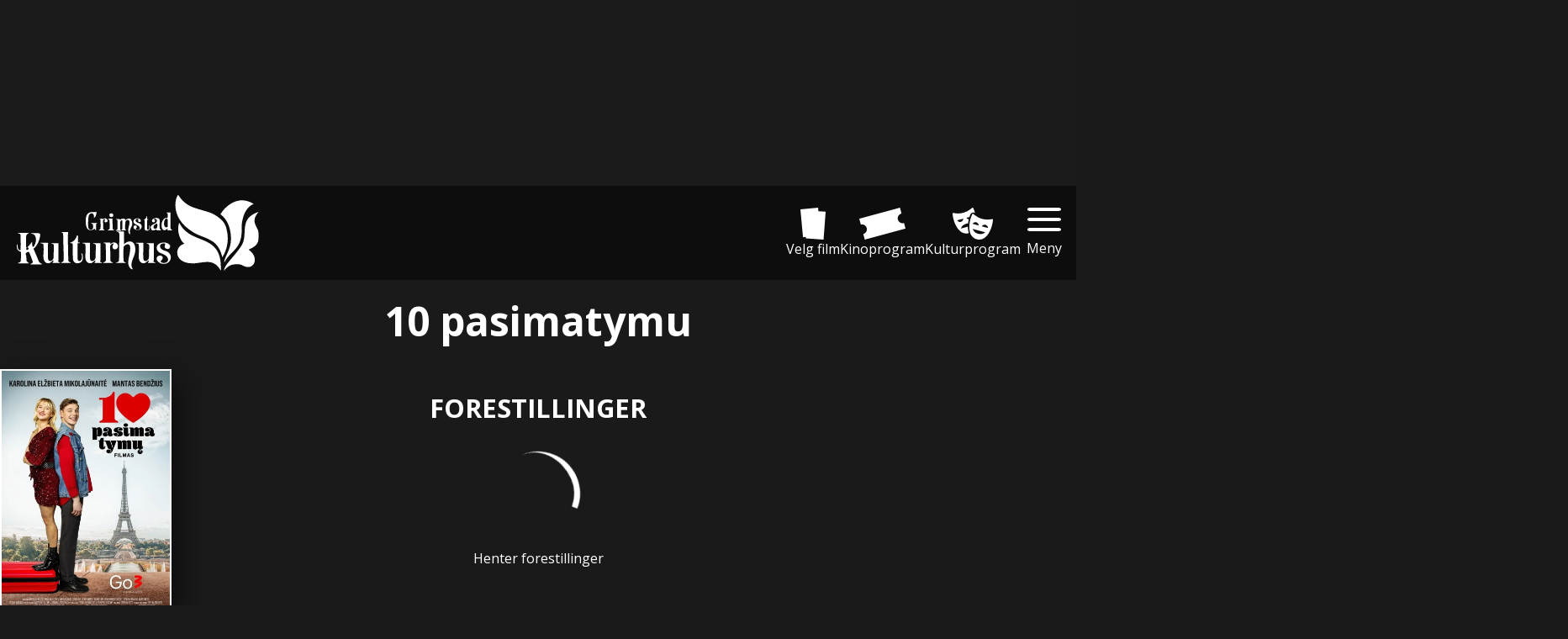

--- FILE ---
content_type: text/html; charset=utf-8
request_url: https://www.grimstadkulturhus.no/film/PNT20240021
body_size: 18256
content:
<!DOCTYPE html><html lang="en"><head><meta charSet="utf-8"/><meta name="viewport" content="width=device-width, initial-scale=1"/><link rel="preload" href="/_next/static/media/cf514f5d0007dafa-s.p.417aa1a2.woff2" as="font" crossorigin="" type="font/woff2"/><link rel="preload" href="/_next/static/media/e49091ae4395b5b9-s.p.900cf21d.woff2" as="font" crossorigin="" type="font/woff2"/><link rel="preload" as="image" href="https://cdn.sanity.io/images/yegufmtz/production/0e14f4542229c03de7b21ebf44347d1d6555d059-308x96.svg?auto=format"/><link rel="stylesheet" href="/_next/static/chunks/ce2ef2a794b5189b.css" data-precedence="next"/><link rel="stylesheet" href="/_next/static/chunks/5c7dd86f74ec6579.css" data-precedence="next"/><link rel="stylesheet" href="/_next/static/chunks/af7ba311d7f26c2a.css" data-precedence="next"/><link rel="stylesheet" href="/_next/static/chunks/ad5daa5e88e243eb.css" data-precedence="next"/><link rel="preload" as="script" fetchPriority="low" href="/_next/static/chunks/811d1778c419c303.js"/><script src="/_next/static/chunks/07a2754b9a522966.js" async=""></script><script src="/_next/static/chunks/ed8b1cac086712a0.js" async=""></script><script src="/_next/static/chunks/19150ef59564a70a.js" async=""></script><script src="/_next/static/chunks/7a9930c5159ef7fb.js" async=""></script><script src="/_next/static/chunks/turbopack-444df0d04b5f8eff.js" async=""></script><script src="/_next/static/chunks/38a8dbe2c5c26331.js" async=""></script><script src="/_next/static/chunks/173589aeb0789423.js" async=""></script><script src="/_next/static/chunks/afaf0ed7aaa5394d.js" async=""></script><script src="/_next/static/chunks/60341a7294852f86.js" async=""></script><script src="/_next/static/chunks/ba8915c47b13aca1.js" async=""></script><script src="/_next/static/chunks/736b942c4bca29a2.js" async=""></script><script src="/_next/static/chunks/3fb2ae3912ea0651.js" async=""></script><script src="/_next/static/chunks/b36955ecc5dbf5af.js" async=""></script><script src="/_next/static/chunks/51ba05eb6183755a.js" async=""></script><script src="/_next/static/chunks/9aff7753bb8c6cc7.js" async=""></script><script src="/_next/static/chunks/cb4405520af17fd7.js" async=""></script><script src="/_next/static/chunks/3eed949d54e64923.js" async=""></script><meta name="next-size-adjust" content=""/><meta name="theme-color" content="#ae132a"/><title>10 pasimatymu | Grimstad Kulturhus</title><meta name="description" content="Grimstad Kulturhus"/><meta name="application-name" content="Grimstad Kulturhus"/><meta name="last-modified" content="2024-07-11T13:37:42Z"/><meta name="format-detection" content="telephone=no"/><meta name="mobile-web-app-capable" content="yes"/><meta name="apple-mobile-web-app-title" content="Grimstad Kulturhus"/><meta name="apple-mobile-web-app-status-bar-style" content="default"/><meta property="og:title" content="10 pasimatymu"/><meta property="og:description" content="Grimstad Kulturhus"/><meta property="og:url" content="https://www.grimstadkulturhus.no/film/PNT20240021"/><meta name="twitter:card" content="summary"/><meta name="twitter:title" content="10 pasimatymu"/><meta name="twitter:description" content="Grimstad Kulturhus"/><link rel="icon" href="/grimstadkulturhus/KinoLogo192x192.png" type="image/png" sizes="192x192"/><link rel="icon" href="/grimstadkulturhus/KinoLogo512x512.png" type="image/png" sizes="512x512"/><link rel="apple-touch-icon" href="/grimstadkulturhus/KinoLogo192x192.png" type="image/png" sizes="192x192"/><link rel="apple-touch-icon" href="/grimstadkulturhus/KinoLogo192x192.png" type="image/png" sizes="512x512"/><style id="global">:root{--color_body_bg: rgb(26, 26, 26);--color_body_bg_rgb: 26, 26, 26;--color_footer_bg: rgb(13, 13, 13);--color_footer_bg_rgb: 13, 13, 13;--color_footer_text: rgb(255, 255, 255);--color_footer_text_rgb: 255, 255, 255;--color_menu_bg: rgb(13, 13, 13);--color_menu_bg_rgb: 13, 13, 13;--color_menu_text: rgb(255, 255, 255);--color_menu_text_rgb: 255, 255, 255;--color_primary: rgb(174, 19, 42);--color_primary_rgb: 174, 19, 42;--color_text: rgb(255, 255, 255);--color_text_rgb: 255, 255, 255;--color_ticketbutton_datebg_other: #fff; --color_ticketbutton_datetext_other: #000; --font_bold: bold;--font_family: "Open Sans",Helvetica,Arial,sans-serif;}</style><script>(self.__next_s=self.__next_s||[]).push([0,{"children":"\n                        window.__RUNTIME_CONFIG = {\"isCinemaKinoklubb\":true};\n                    ","id":"injectedRuntimConfig"}])</script><script src="/_next/static/chunks/a6dad97d9634a72d.js" noModule=""></script></head><body class="open_sans_70313464-module__YlSQqW__variable"><div hidden=""><!--$--><!--/$--></div><main class="CssLayout-module__oMRgKa__main"><div class="LayoutDynamicAdnuntiusAd-module__vX51ba__TopAd LayoutDynamicAdnuntiusAd-module__vX51ba__hide"><!--$!--><template data-dgst="BAILOUT_TO_CLIENT_SIDE_RENDERING"></template><!--/$--></div><header class="Menu-module__VLufQa__Header"><div class="Menu-module__VLufQa__MenuContainer"><a class="Menu-module__VLufQa__LogoLink" aria-label="Gå til forsiden" href="/"><img alt="Grimstad kulturhus" width="1000" height="312" decoding="async" data-nimg="1" class="Menu-module__VLufQa__LogoImage" style="color:transparent" src="https://cdn.sanity.io/images/yegufmtz/production/0e14f4542229c03de7b21ebf44347d1d6555d059-308x96.svg?auto=format"/></a><div class="Menu-module__VLufQa__MenuLinks"><a class="Hotlink-module__QZZatW__Hotlink Hotlink-module__QZZatW__Hotlink_hideOnSmallScreens" href="/velgfilm"><svg xmlns="http://www.w3.org/2000/svg" viewBox="0 0 38 47" class="Hotlink-module__QZZatW__MenyIcon"><path d="m871.212 1051.01.145-1.93-4.4.43-3.948-40.96 26.653-2.55.5 5.17 10.851.81-3.1 41.03Z" style="fill:currentColor;fill-rule:evenodd" transform="translate(-863 -1006)"></path></svg>Velg film</a><a class="Hotlink-module__QZZatW__Hotlink Hotlink-module__QZZatW__Hotlink_hideOnSmallScreens" href="/program"><svg xmlns="http://www.w3.org/2000/svg" viewBox="0 0 60 41" class="Hotlink-module__QZZatW__MenyIcon"><path d="M1023.72 1028.76c.13-.03.25-.08.37-.12l1.92 7.18-52.826 14.17-1.915-7.15a.02.02 0 0 0 .023-.01 6.294 6.294 0 0 0-3.254-12.16c-.007 0-.013.01-.021.01l-2.01-7.51 52.823-14.18 2.02 7.53c-.13.03-.26.05-.38.08a6.294 6.294 0 0 0 3.25 12.16" style="fill:currentColor;fill-rule:evenodd" transform="translate(-966 -1009)"></path></svg>Kinoprogram</a><a class="Hotlink-module__QZZatW__Hotlink Hotlink-module__QZZatW__Hotlink_hideOnSmallScreens" href="/kulturprogram"><svg xmlns="http://www.w3.org/2000/svg" viewBox="0 0 65 51" class="Hotlink-module__QZZatW__MenyIcon"><path d="M1078.3 1010.95a31.5 31.5 0 0 0 13.11-.85 31.9 31.9 0 0 0 11.78-5.86c2.28-1.91 3.28-3.24 4.27-1.24a46 46 0 0 1 2.69 7.4c-2.35-1.04-5.49-.86-6.88 1.37a24.3 24.3 0 0 0-2.04 5.09l-4.99 1.35a6.28 6.28 0 0 0 3.88 2.54c0 .02-.01.03-.01.05a44.5 44.5 0 0 0-1.14 6.36 15.7 15.7 0 0 0-2.89.49c-7.51 2.03-8.62 7.7-8.62 7.7l11.23-3.03a36.3 36.3 0 0 0 1.38 10.38c-14.45 3.88-22.1-12.91-24.42-21.63a48.4 48.4 0 0 1-1.66-9.04c-.14-2.23 1.38-1.58 4.31-1.08m8.98 13.7c3.73-1 3.98-5.1 3.98-5.1l-9.96 2.69s2.24 3.42 5.98 2.41m25.64 27.79c-14.45-3.9-12.74-22.31-10.42-31.02a49.3 49.3 0 0 1 3.04-8.67c.99-2 1.99-.68 4.27 1.23a33.3 33.3 0 0 0 24.89 6.72c2.93-.5 4.46-1.15 4.31 1.08a48.6 48.6 0 0 1-1.66 9.04c-2.32 8.72-9.98 25.52-24.43 21.62m2.33-8.77c7.43 2 11.3-2.33 11.3-2.33l-19.92-5.38s1.12 5.68 8.62 7.71m-3.13-18.31c-3.73-1.01-5.98 2.41-5.98 2.41l9.96 2.69s-.24-4.1-3.98-5.1m14.94 4.03c-3.73-1.01-5.98 2.41-5.98 2.41l9.96 2.69s-.25-4.1-3.98-5.1" style="fill:currentColor;fill-rule:evenodd" transform="translate(-1074 -1002.03)"></path></svg>Kulturprogram</a><button type="button" class="CloseButton-module__HqJyMG__sCloseButton">Meny</button></div></div><nav class="DropDownMenu-module__jMxtga__Nav"><ul><li class="DropDownMenu-module__jMxtga__HotLinkListItem DropDownMenu-module__jMxtga__HotLinkListItem_neverShowInDropdown"><a class="Hotlink-module__QZZatW__Hotlink" href="/velgfilm"><svg xmlns="http://www.w3.org/2000/svg" viewBox="0 0 38 47" class="Hotlink-module__QZZatW__MenyIcon"><path d="m871.212 1051.01.145-1.93-4.4.43-3.948-40.96 26.653-2.55.5 5.17 10.851.81-3.1 41.03Z" style="fill:currentColor;fill-rule:evenodd" transform="translate(-863 -1006)"></path></svg>Velg film</a></li><li class="DropDownMenu-module__jMxtga__HotLinkListItem DropDownMenu-module__jMxtga__HotLinkListItem_neverShowInDropdown"><a class="Hotlink-module__QZZatW__Hotlink" href="/program"><svg xmlns="http://www.w3.org/2000/svg" viewBox="0 0 60 41" class="Hotlink-module__QZZatW__MenyIcon"><path d="M1023.72 1028.76c.13-.03.25-.08.37-.12l1.92 7.18-52.826 14.17-1.915-7.15a.02.02 0 0 0 .023-.01 6.294 6.294 0 0 0-3.254-12.16c-.007 0-.013.01-.021.01l-2.01-7.51 52.823-14.18 2.02 7.53c-.13.03-.26.05-.38.08a6.294 6.294 0 0 0 3.25 12.16" style="fill:currentColor;fill-rule:evenodd" transform="translate(-966 -1009)"></path></svg>Kinoprogram</a></li><li class="DropDownMenu-module__jMxtga__HotLinkListItem DropDownMenu-module__jMxtga__HotLinkListItem_neverShowInDropdown"><a class="Hotlink-module__QZZatW__Hotlink" href="/kulturprogram"><svg xmlns="http://www.w3.org/2000/svg" viewBox="0 0 65 51" class="Hotlink-module__QZZatW__MenyIcon"><path d="M1078.3 1010.95a31.5 31.5 0 0 0 13.11-.85 31.9 31.9 0 0 0 11.78-5.86c2.28-1.91 3.28-3.24 4.27-1.24a46 46 0 0 1 2.69 7.4c-2.35-1.04-5.49-.86-6.88 1.37a24.3 24.3 0 0 0-2.04 5.09l-4.99 1.35a6.28 6.28 0 0 0 3.88 2.54c0 .02-.01.03-.01.05a44.5 44.5 0 0 0-1.14 6.36 15.7 15.7 0 0 0-2.89.49c-7.51 2.03-8.62 7.7-8.62 7.7l11.23-3.03a36.3 36.3 0 0 0 1.38 10.38c-14.45 3.88-22.1-12.91-24.42-21.63a48.4 48.4 0 0 1-1.66-9.04c-.14-2.23 1.38-1.58 4.31-1.08m8.98 13.7c3.73-1 3.98-5.1 3.98-5.1l-9.96 2.69s2.24 3.42 5.98 2.41m25.64 27.79c-14.45-3.9-12.74-22.31-10.42-31.02a49.3 49.3 0 0 1 3.04-8.67c.99-2 1.99-.68 4.27 1.23a33.3 33.3 0 0 0 24.89 6.72c2.93-.5 4.46-1.15 4.31 1.08a48.6 48.6 0 0 1-1.66 9.04c-2.32 8.72-9.98 25.52-24.43 21.62m2.33-8.77c7.43 2 11.3-2.33 11.3-2.33l-19.92-5.38s1.12 5.68 8.62 7.71m-3.13-18.31c-3.73-1.01-5.98 2.41-5.98 2.41l9.96 2.69s-.24-4.1-3.98-5.1m14.94 4.03c-3.73-1.01-5.98 2.41-5.98 2.41l9.96 2.69s-.25-4.1-3.98-5.1" style="fill:currentColor;fill-rule:evenodd" transform="translate(-1074 -1002.03)"></path></svg>Kulturprogram</a></li><li><a href="/kommer"><svg xmlns="http://www.w3.org/2000/svg" viewBox="0 0 68 71"><path d="M2230 295v42.56a5.443 5.443 0 0 1-5.44 5.44h-57.12a5.443 5.443 0 0 1-5.44-5.44V289h11v1a4 4 0 0 0 4 4h4a4 4 0 0 0 4-4v-1h22v1a4 4 0 0 0 4 4h4a4 4 0 0 0 4-4v-1h11zm-34.64 15.212c0-4.359-3.8-7.11-9.8-7.11-6.24 0-10.38 3.412-10.39 8.575h6.71a3.063 3.063 0 0 1 3.36-3.055c2.04 0 3.26 1 3.26 2.626 0 1.643-1.22 2.662-3.17 2.662h-3.09v5.073h3.06c2.11 0 3.35 1 3.35 2.679 0 1.662-1.31 2.769-3.28 2.769-2.18 0-3.52-1.054-3.57-2.769h-7.11c.25 5.252 4.36 8.646 10.52 8.646 6.73 0 11.02-3.054 11.02-7.878 0-3.519-2.44-5.752-6.17-6.162v-.143a6.02 6.02 0 0 0 5.3-5.913m17.41-6.395h-7.46l-6.37 4.323v6.341l6.23-4.18h.14v19.293h7.46zM2219 275h5.56a5.443 5.443 0 0 1 5.44 5.44V286h-11zm-6 17a4 4 0 0 1-4-4v-12a4 4 0 0 1 8 0v12a4 4 0 0 1-4 4m-28-17h22v11h-22zm-6 17a4 4 0 0 1-4-4v-12a4 4 0 0 1 8 0v12a4 4 0 0 1-4 4m-17-11.56a5.443 5.443 0 0 1 5.44-5.44h5.56v11h-11z" style="fill:currentColor;fill-rule:evenodd" transform="translate(-2162 -272)"></path></svg> <!-- -->Filmer som kommer</a></li><li><a href="/informasjon/ofte-stilte-sporsmal-oss-faq"><svg xmlns="http://www.w3.org/2000/svg" viewBox="0 0 79 88"><path d="M1630.98 232v36h-10.71v-9.333h5.36V236h-5.36v-14.667H1635V232zm-13.39 0v4h-44.18v-17.333h-8.04v-33.334a5.347 5.347 0 0 1 5.36-5.333h49.54a5.347 5.347 0 0 1 5.36 5.333v33.334h-8.04zm-22.6-32.976c-3.36-7.975-12.93-6.114-12.99 3.142-.04 5.084 4.55 6.984 7.61 9.017 2.96 1.971 5.07 4.667 5.4 5.815.29-1.125 2.64-3.9 5.38-5.87 3-2.158 7.65-3.933 7.61-9.017-.06-9.279-9.8-10.744-13.01-3.087m-26.94 39.643h54.9V256h-54.9zm2.68-2.667h-5.36v22.667h5.36V268h-10.71v-36H1556v-10.667h14.73z" style="fill:currentColor;fill-rule:evenodd" transform="translate(-1556 -180)"></path></svg> <!-- -->Ofte stilte spørsmål. (OSS/FAQ)</a></li><li><a href="/program/grimstad-filmklubb"><svg xmlns="http://www.w3.org/2000/svg" viewBox="0 0 90.29 90.093"><path d="M1491.28 371.775a45 45 0 0 1-3.7 4.715c-.27.305-.54.605-.82.9a28 28 0 0 0 1.35 5.043c1.58-2.107 3.47-4.289 4.86-5.841a14.6 14.6 0 0 1-1.69-4.817m2.12 5.528a43.8 43.8 0 0 0-4.69 6.628c1.24 2.808 2.82 5 4.4 5.991 1.28-3.122 2.65-5.805 3.96-8.547a17.3 17.3 0 0 1-3.67-4.075Zm-67.27-68.816q-1.845 1.347-3.59 2.908a45.2 45.2 0 1 0 3.59-2.908m5.95 8.148a8.228 8.228 0 1 1-2.92 4.061 8.24 8.24 0 0 1 2.92-4.061m4.39 5.885a27.8 27.8 0 0 0-4.92 4.577 6 6 0 0 0 .94 1.07 6.685 6.685 0 0 0 10.25-8.361 5 5 0 0 0-.35-.56 28 28 0 0 0-5.92 3.274m27.11-5.888a8.22 8.22 0 1 1-2.93 4.061 8.25 8.25 0 0 1 2.93-4.061m-41.23 29.893a8.221 8.221 0 1 1-2.93 4.064 8.25 8.25 0 0 1 2.93-4.064m2.78.274a27.4 27.4 0 0 0 4.13 12.7 6.6 6.6 0 0 0 1.94-.965 6.716 6.716 0 0 0 1.78-8.88 6.794 6.794 0 0 0-7.85-2.854Zm38-27.545a7.3 7.3 0 0 0-.79 1.387 6.683 6.683 0 0 0 10.05 8.031 5.9 5.9 0 0 0 1.58-1.547 27.5 27.5 0 0 0-10.84-7.871m-14.07 20.4a6.376 6.376 0 1 1-2.4 3.244 6.4 6.4 0 0 1 2.4-3.243Zm.53.757a5.468 5.468 0 1 0 4.85-.734 5.44 5.44 0 0 0-4.85.735ZM1447.83 365a8.222 8.222 0 1 1-2.93 4.065 8.25 8.25 0 0 1 2.93-4.065m25.48-18.468a8.224 8.224 0 1 1-2.92 4.061 8.25 8.25 0 0 1 2.92-4.062Zm-24.42 19.605a1 1 0 0 0-.14.1 6.8 6.8 0 0 0-2.02 2.462 6.1 6.1 0 0 0-.67 2.978 27.8 27.8 0 0 0 13.36.011 6.53 6.53 0 0 0-1.02-3.674 6.806 6.806 0 0 0-9.51-1.878Zm25.41-18.419a6.73 6.73 0 0 0-2.16 2.678 6.65 6.65 0 0 0 1.58 7.668 6.1 6.1 0 0 0 2.52 1.453 27.8 27.8 0 0 0 4.13-12.68 6.73 6.73 0 0 0-6.07.88Z" style="fill:currentColor;fill-rule:evenodd" transform="translate(-1407.59 -299.813)"></path></svg> <!-- -->Grimstad Filmklubb</a></li><li><a href="/informasjon/jazz"><svg xmlns="http://www.w3.org/2000/svg" viewBox="0 0 119 97"><path d="M638.023 379.011c-7.6.083-27.569-2.366-36.605-11.809-9.033 9.443-29 11.891-36.6 11.809-19.825-.228-20.113-18.276-15.621-22.377s9.869-.37 9.869-.37c-4.122-2.111-9.522 1.328-8.118 6.209 1.09 3.781 6.249 3.608 6.249 3.608 11.658-.288 20.749-11.524 28.979-18.027 4.466-3.534 10.97-2.611 15.249.844 4.274-3.455 10.778-4.379 15.244-.844 8.229 6.5 17.324 17.739 28.979 18.027 0 0 5.16.174 6.248-3.608 1.409-4.881-3.994-8.319-8.117-6.209 0 0 5.374-3.727 9.868.37s4.202 22.149-15.624 22.377M576.9 332.306a25.216 25.216 0 0 1-25.06-22.647h-14.853V304.6h14.855a25.191 25.191 0 1 1 25.058 27.706m0-44.553a19.395 19.395 0 1 0 19.417 19.376 19.414 19.414 0 0 0-19.417-19.376m-7.685 30.883-.151.152-1.153-1.15a14 14 0 0 0 1.306.998Z" style="fill:currentColor;fill-rule:evenodd" transform="translate(-537 -282)"></path></svg> <!-- -->Grimstad Jazzklubb</a></li><li><a href="/program/babykino"><svg xmlns="http://www.w3.org/2000/svg" viewBox="0 0 90.03 91"><path d="M2057.01 336.462A35.623 35.623 0 0 0 2021.23 301v35.462zm-53.66 23.638a21.37 21.37 0 0 1-21.46-21.277h75.12a21.38 21.38 0 0 1-21.47 21.277zm-2.98 31.9a14.186 14.186 0 1 1 14.31-14.185A14.264 14.264 0 0 1 2000.37 392m0-23.641a9.457 9.457 0 1 0 9.54 9.456 9.51 9.51 0 0 0-9.54-9.456M2037.33 392a14.186 14.186 0 1 1 14.31-14.185A14.264 14.264 0 0 1 2037.33 392m0-23.641a9.457 9.457 0 1 0 9.54 9.456 9.51 9.51 0 0 0-9.54-9.456m-67.96-49.037a2.364 2.364 0 1 0 0 4.728 12.483 12.483 0 0 1 12.52 12.412h4.77a17.237 17.237 0 0 0-17.29-17.14" style="fill:currentColor;fill-rule:evenodd" transform="translate(-1966.97 -301)"></path></svg> <!-- -->Babykino</a></li><li><a href="/informasjon/kinobursdag"><svg xmlns="http://www.w3.org/2000/svg" viewBox="0 0 87.56 87.938"><path d="M2029.35 584.007c-.26.047-.5.1-.73.165l-.62 1.413-1.16-.464-.24 1.216-1.22-.2.02 1.253-1.24.063.26 1.192-1.47.432-2.95 6.6h13.42a2.06 2.06 0 0 1 2.05 2.061 2.06 2.06 0 0 1-2.05 2.062h-32.39a2.061 2.061 0 0 1-.01-4.122h15.79l3.56-7.959a10 10 0 0 1 .59-1.148l-.43-1.859 1.89-.1c.01-.006.01-.011.02-.018l-.04-1.911 1.88.311.03-.019.38-1.878 1.77.719a.02.02 0 0 0 .02-.007l.78-1.747 1.57 1.069 9.45-2.357.7 2.833Zm-14.45-8.237h-62.65a3.96 3.96 0 0 1 .85-5.517 3.92 3.92 0 0 1 5.1.394 3.99 3.99 0 0 1 3.68-4.281 3.93 3.93 0 0 1 1.89.328 4 4 0 0 1 .87-.946 3.575 3.575 0 0 1 4.13-3.712 3.84 3.84 0 0 1 2.86-2.252 3.55 3.55 0 0 1 3.35-3.717 3.51 3.51 0 0 1 3.13 1.6 3.938 3.938 0 0 1 5.84 2.855 3.506 3.506 0 0 1 4.93-.669 3.6 3.6 0 0 1 .42.381 10.54 10.54 0 0 0 7.18-3.207 3.534 3.534 0 0 1 2.74 3.252 9.83 9.83 0 0 0 6.47 3.608 3.6 3.6 0 0 1 .31 1.58 3.5 3.5 0 0 1 1.71 1.521 3.9 3.9 0 0 1 4.51 1.822c.06.1.12.194.18.3a3.992 3.992 0 0 1 2.5 6.66m-60.99 1.925h59.36a2.535 2.535 0 0 1 .3 5.047l-1.56 10.594h-8.81q.525-5.243 1.06-10.485h-8.33q-1.845 29.446-3.42 58.891h6.19q1.275-14.6 2.64-29.2l4.25 27.868-.45 3.588h-43.27q-3.8-30.627-8.26-61.255a2.534 2.534 0 0 1 .3-5.043Zm26.66 64.047h6.04q.555-29.445 1.18-58.891h-8.4q.63 29.449 1.18 58.891m-12.09 0h6.19q-1.575-29.445-3.42-58.891h-8.33q3 29.449 5.56 58.891m64.29-40.635L2026.66 644h-18.47l-6.11-42.891h30.69Z" style="fill:currentColor;fill-rule:evenodd" transform="translate(-1951.41 -556.062)"></path></svg> <!-- -->Kinobursdag</a></li><li><a href="/program/afternoon-tea"><svg xmlns="http://www.w3.org/2000/svg" viewBox="0 0 97 92.969"><path d="M839.44 367.724h-3.24v-19.008c-2.612-1.447-5.737-2.779-8.554-2.779s-9.282 4.77-14.67 4.77c-7.681 0-11.294-4.77-16.792-4.77s-12.376 4.77-16.507 4.77c-5.269 0-10.451-4.77-13.812-4.77a15.5 15.5 0 0 0-9.073 2.844v18.943h-3.232a5.563 5.563 0 0 0-5.56 5.565V377h97v-3.71a5.564 5.564 0 0 0-5.56-5.566m-4.47-43.331h-7.559v-9h-8.787v9H800.76v-13.257h-8.66v13.257h-17.583v-8.86h-8.793v8.86h-7.556a5.56 5.56 0 0 0-5.563 5.558v15.528h2.646c2.117-2.836 5.5-6.066 10.616-6.066 4.987 0 9.9 5.865 13.813 5.865 5.273 0 8.464-5.865 16.5-5.865 7.838 0 10.488 5.865 16.793 5.865 5.5 0 9.685-5.865 14.67-5.865 3.632 0 7.789 3.3 10.661 6.066h2.22v-15.528a5.56 5.56 0 0 0-5.554-5.558m-14.07-32.762c.617 4.494-6.82 7.94-6.82 12.437a8.147 8.147 0 0 0 8.152 8.146h.015a3.91 3.91 0 0 1-3.913-3.918c0-2.165 3.578-3.82 3.283-5.983-.3-2.192 4.556 3.818 4.556 5.983a3.92 3.92 0 0 1-2.379 3.606 8.03 8.03 0 0 0 6.584-7.831c0-4.5-10.093-16.988-9.478-12.44m-52.037 0c.615 4.494-6.822 7.94-6.822 12.437a8.15 8.15 0 0 0 8.153 8.146h.015a3.91 3.91 0 0 1-3.912-3.918c0-2.165 3.575-3.82 3.28-5.983-.3-2.192 4.557 3.818 4.557 5.983a3.92 3.92 0 0 1-2.378 3.606 8.03 8.03 0 0 0 6.581-7.831c.002-4.5-10.09-16.988-9.474-12.44m26.077-6.478c.693 5.1-7.74 9.007-7.74 14.11a9.244 9.244 0 0 0 9.247 9.242h.017a4.45 4.45 0 0 1-4.437-4.443c0-2.456 4.06-4.336 3.725-6.79-.339-2.485 5.177 4.334 5.177 6.79a4.44 4.44 0 0 1-2.706 4.089 9.1 9.1 0 0 0 7.469-8.885c-.002-5.106-11.456-19.266-10.752-14.113" style="fill:currentColor;fill-rule:evenodd" transform="translate(-748 -284.031)"></path></svg> <!-- -->Afternoon Tea </a></li><li><a href="/program/strikkekino"><svg xmlns="http://www.w3.org/2000/svg" viewBox="0 0 91 99.031"><path d="M1132.89 293.633a3.63 3.63 0 0 0-4.44-2.634 3.7 3.7 0 0 0-2.68 4.038l-22.81 16.431a35.6 35.6 0 0 0-7.51-4.949l14.74-19.158a3.5 3.5 0 0 0 .97-.159 3.7 3.7 0 1 0-4.6-2.391c.05.141.12.268.18.4l-15.17 19.716a30.2 30.2 0 0 0-6.86-1.477s-2.14-.057-3.01-.022c-.87 0-2.35.126-2.95.168s-2.33.165-2.96.29a9 9 0 0 0-2.09.312 31 31 0 0 0-3.66 1.033 30 30 0 0 0-3.59 1.443s-.02 0-.02 0a28 28 0 0 0-2.54 1.317l-1.62 1.009a34.85 34.85 0 0 0-15.82 29.241 36.9 36.9 0 0 0 2.23 12.278l-6.69 5.807 1.34 2.185 7.05-4.458-.35-.726c-.35-6.036-.06-12.463-.06-15.082a31.34 31.34 0 0 1 12.73-25.247c-.09.461-.17.947-.26 1.448-16.87 20.87-11.69 40.324-11.47 41.026 0 0 .38.627.88 1.4l-8.03 10.433 2.35 1.8 8.03-9.017-.47-.735c-.31-2.051-2.75-20.668 8.05-37.9a34 34 0 0 0 .32 5.572c-9.83 15.451-7.78 32.685-7.69 33.4a22.4 22.4 0 0 0 2.62 2.861c.05-5.321-.97-18.075 6.27-31.378a17 17 0 0 0 2.09 4.019c-7.48 9.665-7.58 26.725-7.58 28.065a26 26 0 0 0 2.94 2.442c.2-4.19.62-19.163 7.08-27.841a40 40 0 0 0 3.77 2.858c-7.6 8.574-9.8 24.976-9.9 25.661a20 20 0 0 0 2.57 1.593c.8-3.675 3.13-17.941 10.34-25.338a96 96 0 0 0 2.98 1.7c-6.15 9.161-12.42 23.363-12.69 23.928a10 10 0 0 0 2.21 1.087c.46-.814 7.47-14.5 13.58-23.329q.7.375 1.41.746c.98.521 1.97 1.048 2.96 1.581-6.38 8.557-15.48 19.2-17.2 21.335a15.6 15.6 0 0 0 2.55 1.011c.11-.114 11.12-11.812 17.75-20.627 1.12.642 2.22 1.3 3.29 1.986-6.15 7.58-20.1 18.749-20.22 18.842a14.7 14.7 0 0 0 2.73.733c2.2-1.4 14.23-9.9 20.4-17.576a35 35 0 0 1 3.03 2.512c-6.01 7.135-22.46 15.242-22.59 15.3a16.7 16.7 0 0 0 3.68.419c1.56-.705 14.85-5.727 21.33-13.128a19 19 0 0 1 1.72 2.494c-.01 0-.01.01-.02.016-4.72 3.606-17.07 10.009-22.56 10.7a34.7 34.7 0 0 0 6-.079c3.32-.328 13.32-3.767 18.23-7.643.02-.013.12-.026.14-.041a2 2 0 0 0 .15-.042c.46-.392.92-.79 1.37-1.2a4.5 4.5 0 0 0 .8 1.307c1.5 1.67 4.06 2.051 6.47 1.836a8.2 8.2 0 0 1 .62 3.175 3 3 0 0 1-1.71-.152c-7.89-2.025-15.82-.265-18.23 2.653a2.95 2.95 0 0 0-.65 3.172c.93 1.96 4.38 2.913 9.34 2.913v-3.057c-3.97 0-6.07-.79-6.46-1.077.85-1.2 7.19-3.724 15.29-1.644.8.2 3.23.829 4.65-.693 1.29-1.388.91-3.514.18-5.865.34-.1.65-.205.94-.314 2.55-.969 3.97-2.389 3.98-4 .01-1.468-1.07-2.642-3.22-3.486-1.78-.7-4.01-1.34-5.41-.013-1.28 1.216-.96 3.187-.29 5.392-1.6.017-2.86-.344-3.32-1.012a2.42 2.42 0 0 1-.11-2 31.37 31.37 0 0 0 8.64-23 1 1 0 0 0-.07-.094 38.12 38.12 0 0 0-10.35-23.8l22.47-16.187a3.5 3.5 0 0 0 1.88.024 3.72 3.72 0 0 0 2.61-4.537m-17.16 68.056a3.9 3.9 0 0 1 1.2.663 6.3 6.3 0 0 1-2.73 1.392 10.5 10.5 0 0 1-.6-2.625 6.6 6.6 0 0 1 2.13.57m-25.72-39.714c8.12 7.083 13.84 12.534 18.35 22.053-4.89-8.408-11.3-13.407-19.46-19.745l.01-.044c-6.51-5.054-9.78-12.33-11.14-16.235a68.8 68.8 0 0 0 12.24 13.971m-20.11-13.153.2-.049c.54 4.408 2.6 14.276 10.19 20.991 2.49 2.192 5.15 4.222 7.65 6.188 6.74 5.28 13.15 10.319 17.14 18.068-4.39-6.722-11.34-11.237-18.11-15.625a91 91 0 0 1-10.83-7.757c-7.4-6.538-6.6-18.659-6.24-21.816m34.25 51.105c-4.4-7.045-12.52-11.364-20.4-15.544-5.21-2.759-10.13-5.366-13.82-8.629-6.2-5.475-4.91-17.158-3.79-23-.03 5.7 1.11 14.72 7.67 20.519a95 95 0 0 0 11.24 8.073c7.72 5 15.69 10.182 19.15 18.53-.02.017-.03.034-.05.051m4.66-6.267c-4.3-9.175-11.61-14.918-18.7-20.481-2.47-1.929-5.03-3.929-7.43-6.052-6.93-6.127-8.62-15.619-9.02-19.234l.1-.027c1.21 3.814 4.78 12.877 12.86 19.153l.05.044c10.43 8.1 17.38 13.5 22.22 26.453a1 1 0 0 1-.08.144m-16.49-34.34a66.8 66.8 0 0 1-10.56-11.714 566 566 0 0 0 12.34 10.427c8.71 7.153 12.21 11.694 16.38 22.319-4.58-8.771-10.29-14.173-18.16-21.032m4.02-4.007c-3.96-3.255-7.21-6-9.54-8.007 13.07 2.46 23.96 14.618 25.72 28.734-3.94-9.15-7.87-13.902-16.18-20.727" style="fill:currentColor;fill-rule:evenodd" transform="translate(-1042 -279.969)"></path></svg> <!-- -->Strikkekino</a></li><li><a href="/informasjon/gavekort"><svg xmlns="http://www.w3.org/2000/svg" viewBox="0 0 123.03 84.594"><path d="M1267.78 323.794a19.5 19.5 0 0 0-3.24-5.109 1.22 1.22 0 0 0-1.56-.3 30.85 30.85 0 0 0-8.52 8.417 5.1 5.1 0 0 0-1.22-.456l-4.07-15.2 71.12-19.057 4.4 16.447Zm-30.78 1.557a1.16 1.16 0 0 0-1.18.951 19.3 19.3 0 0 0-.3 6.136l-18.95 5.077-4.41-16.447 33.16-8.884 4.08 15.209a5 5 0 0 0-.82.989 30.8 30.8 0 0 0-11.58-3.031m-19.39 16.034 18.75-5.025c.22.718.47 1.465.77 2.256a1.214 1.214 0 0 0 1.3.8 24.8 24.8 0 0 0 10.56-4.728 31.6 31.6 0 0 0-4.9 12.476.243.243 0 0 0 .34.264 28 28 0 0 1 3.69-1.464c.95.776 1.87 1.6 2.8 2.457a.231.231 0 0 0 .39-.144c.43-3.014.88-5.819 1.38-8.6l7.54 28.141-33.16 8.885-4.93-18.382-.39-1.452a8.012 8.012 0 0 0-4.14-15.484m44.99 3.9c.39-1.172.75-2.3 1.2-3.526 1.33-.239 2.62-.385 3.97-.55a.248.248 0 0 0 .17-.4c-2.83-3.716-6.52-6.171-10.57-8.371a24.04 24.04 0 0 0 11.4-1.154 1.185 1.185 0 0 0 .73-1.343c-.15-.831-.31-1.6-.49-2.332l56.72-15.2a8.013 8.013 0 0 0 4.15 15.479l.39 1.452 4.92 18.382-71.12 19.057-7.64-28.529c1.92 2.248 3.8 4.53 5.76 7.1a.231.231 0 0 0 .41-.062Z" style="fill:currentColor;fill-rule:evenodd" transform="translate(-1212.16 -292.094)"></path></svg> <!-- -->Gavekort</a></li><li><a href="/informasjon/priser-og-rabatter"><svg xmlns="http://www.w3.org/2000/svg" viewBox="0 0 38 47"><path d="m871.212 1051.01.145-1.93-4.4.43-3.948-40.96 26.653-2.55.5 5.17 10.851.81-3.1 41.03Z" style="fill:currentColor;fill-rule:evenodd" transform="translate(-863 -1006)"></path></svg> <!-- -->Priser og rabatter</a></li><li><a href="/informasjon/fia-uia-studentpriser-og-eventer"><svg xmlns="http://www.w3.org/2000/svg" viewBox="0 0 119 97"><path d="M638.023 379.011c-7.6.083-27.569-2.366-36.605-11.809-9.033 9.443-29 11.891-36.6 11.809-19.825-.228-20.113-18.276-15.621-22.377s9.869-.37 9.869-.37c-4.122-2.111-9.522 1.328-8.118 6.209 1.09 3.781 6.249 3.608 6.249 3.608 11.658-.288 20.749-11.524 28.979-18.027 4.466-3.534 10.97-2.611 15.249.844 4.274-3.455 10.778-4.379 15.244-.844 8.229 6.5 17.324 17.739 28.979 18.027 0 0 5.16.174 6.248-3.608 1.409-4.881-3.994-8.319-8.117-6.209 0 0 5.374-3.727 9.868.37s4.202 22.149-15.624 22.377M576.9 332.306a25.216 25.216 0 0 1-25.06-22.647h-14.853V304.6h14.855a25.191 25.191 0 1 1 25.058 27.706m0-44.553a19.395 19.395 0 1 0 19.417 19.376 19.414 19.414 0 0 0-19.417-19.376m-7.685 30.883-.151.152-1.153-1.15a14 14 0 0 0 1.306.998Z" style="fill:currentColor;fill-rule:evenodd" transform="translate(-537 -282)"></path></svg> <!-- -->FiA / UiA Studentpriser og eventer</a></li><li><a href="/informasjon/aldersgrenser"><svg xmlns="http://www.w3.org/2000/svg" viewBox="0 0 87 77"><path d="M2189 322a14.03 14.03 0 0 0-13.98-14 14.22 14.22 0 0 0-10.99 5.3 37.8 37.8 0 0 0-17.08-4.1 36.84 36.84 0 0 0-19.18 5.3 13.83 13.83 0 0 0-11.79-6.5 14.03 14.03 0 0 0-13.98 14 13.875 13.875 0 0 0 9.09 13.1 36.8 36.8 0 0 0-2 12 37.855 37.855 0 1 0 75.71 0 39.2 39.2 0 0 0-2.39-13.3A13.61 13.61 0 0 0 2189 322m-58.93 31.6c-1.8 0-3.2-1.9-3.2-4.2s1.4-4.2 3.2-4.2 3.19 1.9 3.19 4.2-1.4 4.2-3.19 4.2m24.67 17.3a11.8 11.8 0 0 1-3.8.8 5.5 5.5 0 0 1-3.39-1.1.7.7 0 1 0-1.4 0 4.81 4.81 0 0 1-3.4 1.1 11.7 11.7 0 0 1-3.79-.8 1.235 1.235 0 0 1 .9-2.3c1.49.6 3.59 1 4.69.1a3.8 3.8 0 0 0 1-2.6v-1.5c-2.5-.5-4.3-2.2-4.3-4.3 0-2.5 2.6-4.5 5.8-4.5s5.79 2 5.79 4.5c0 2.2-2.1 4-4.79 4.4v1.4a3.87 3.87 0 0 0 .99 2.5c1.1.9 3.2.5 4.7-.1a1.305 1.305 0 0 1 1.6.7 1.208 1.208 0 0 1-.6 1.7m7.29-16.8c-1.8 0-3.2-1.9-3.2-4.2s1.4-4.2 3.2-4.2 3.2 1.9 3.2 4.2c.1 2.3-1.4 4.2-3.2 4.2" style="fill:currentColor;fill-rule:evenodd" transform="translate(-2102 -308)"></path></svg> <!-- -->Aldersgrenser</a></li><li><a href="/informasjon/parkering-info-og-kontakt"><svg xmlns="http://www.w3.org/2000/svg" viewBox="0 0 79 88"><path d="M1630.98 352v36h-10.71v-9.333h5.36V356h-5.36v-14.667H1635V352zm-13.39 0v4h-44.18v-17.333h-8.04v-33.334a5.347 5.347 0 0 1 5.36-5.333h49.54a5.347 5.347 0 0 1 5.36 5.333v33.334h-8.04zm-49.54 6.667h54.9V376h-54.9zm2.68-2.667h-5.36v22.667h5.36V388h-10.71v-36H1556v-10.667h14.73z" style="fill:currentColor;fill-rule:evenodd" transform="translate(-1556 -300)"></path></svg> <!-- -->Parkering, info og kontakt </a></li><li><a href="/informasjon/ledsager-rullestol-og-spesielle-behov"><svg xmlns="http://www.w3.org/2000/svg" viewBox="0 0 99 83"><path d="m1748.25 361.81-18.79-18.753a1.69 1.69 0 0 1-.48-1.365l-1.09-1.085a1.736 1.736 0 1 0-2.46 2.45l20.89 20.847a3.468 3.468 0 1 1-4.91 4.9l-.08-.086L1727.02 383l-2.82-2.814-5.56-5.541a3.5 3.5 0 0 1-1.79-.951l-28.26-28.205a19.06 19.06 0 0 1-.01-26.964 23.23 23.23 0 0 1 16.55-6.83l31.77.014a3.168 3.168 0 0 1 2.25 5.4 7 7 0 0 1-2.71 1.673l-12.79 4.251a1.732 1.732 0 0 0-.68 2.868l25.8 25.752a3.464 3.464 0 0 1 .01 4.9 3 3 0 0 1-.45.361 3.464 3.464 0 0 0 4.47-5.263l-25.38-25.329 4.82-4.808 8.22-2.734a7 7 0 0 0 2.72-1.673 3.15 3.15 0 0 0-.01-4.462 3.1 3.1 0 0 0-1.27-.771l11.9-11.883 7.92 7.9c-.14.121-.28.237-.41.369a9.031 9.031 0 0 0 12.78 12.756c.13-.131.25-.271.37-.409l7.54 7.524Zm-37.55-6.5a1.74 1.74 0 0 0 0 2.452l11.06 11.036a3.465 3.465 0 0 1 .01 4.9 3 3 0 0 1-.45.36 3.464 3.464 0 0 0 4.47-5.263l-11.06-11.036a1.69 1.69 0 0 1-.48-1.366l-1.09-1.085a1.745 1.745 0 0 0-2.46-.002Zm7.37-7.35a1.727 1.727 0 0 0 0 2.451l15.97 15.942a3.465 3.465 0 0 1 .01 4.9 3 3 0 0 1-.45.36 3.464 3.464 0 0 0 4.47-5.263l-15.98-15.942a1.72 1.72 0 0 1-.48-1.365l-1.09-1.085a1.733 1.733 0 0 0-2.45-.002Z" style="fill:currentColor;fill-rule:evenodd" transform="translate(-1683 -300)"></path></svg> <!-- -->Ledsager, rullestol og spesielle behov</a></li><li><a href="/informasjon/personvernerklaering"><svg xmlns="http://www.w3.org/2000/svg" viewBox="0 0 220.5 204.281"><path d="M1904.85 164.957a9.024 9.024 0 0 1-12.29-3.44 9.174 9.174 0 0 1 3.35-12.362l3.34-1.9 8.8 15.8Zm-3.43-18.938 28.46-16.262a3.67 3.67 0 0 1 4.98 1.535l5.15 9.2a3.75 3.75 0 0 1-1.34 5.115l-28.49 16.174Zm-17.29 49.668a15.36 15.36 0 0 1-10.99-10.089c-2.3-6.922 1.75-12.837 8.76-14.609 7.33-1.852 9.44 5.2 12.98 6.77Zm-33.02 48.382c-1.74-2.75 1.49-5.629 1.49-5.629l19.84-17.092a53 53 0 0 0 4.44-5.934l23.46-40.217a23.64 23.64 0 0 1 8.38-8.087l39.12-22.348 18.71-32.966a13.55 13.55 0 0 0 1.71-5.374l4.26-37.55c.12-5.57 6.13-8.92 6.13-8.92l10.43-6.307 22.95-12.179s1.66-.745 2.32.6-.88 2.089-.88 2.089l-22.35 17.093c-5.09 3.252-6.02 10.17-6.02 10.17l-1.61 44.738s-.44 5.605-2.69 9.008l-19.17 38.915s-1.58 4.988-7.69 8.855l-51 30.358-16.07 22.245s-1.1 2.389-5.6 4.8l-24.65 14.315c-1.88 1.028-4.21 1.491-5.51-.583m104.69-120.99-13.59-37.031c-2.51-4.975 1.21-10.8 1.21-10.8l6.21-10.539 14.46-21.691s1.1-1.451 2.32-.578.2 2.266.2 2.266l-11.62 25.745c-2.95 5.3-.52 11.852-.52 11.852l9.3 20.1a10.4 10.4 0 0 1-.81 8.422Zm-108.04 99.248a28 28 0 0 1-2.37 3.036c-.18.2-.35.389-.53.582a19 19 0 0 0 .87 3.246c1.01-1.356 2.22-2.761 3.12-3.76a9.5 9.5 0 0 1-1.09-3.104m1.36 3.559a28 28 0 0 0-3 4.267 8.8 8.8 0 0 0 2.82 3.857c.82-2.009 1.7-3.737 2.54-5.5a11.4 11.4 0 0 1-2.36-2.624m-43.21-44.3q-1.185.869-2.31 1.873a29.017 29.017 0 1 0 2.31-1.875Zm3.82 5.246a5.3 5.3 0 1 1-1.88 2.614 5.3 5.3 0 0 1 1.88-2.616Zm2.82 3.789a18 18 0 0 0-3.16 2.946 3.8 3.8 0 0 0 .6.689 4.3 4.3 0 0 0 6.59-5.383 2.6 2.6 0 0 0-.23-.36 18 18 0 0 0-3.8 2.106Zm17.41-3.791a5.308 5.308 0 1 1-1.87 2.614 5.3 5.3 0 0 1 1.87-2.616Zm-26.48 19.244a5.3 5.3 0 1 1-1.88 2.617 5.3 5.3 0 0 1 1.88-2.619Zm1.78.177a17.7 17.7 0 0 0 2.66 8.174 4.2 4.2 0 0 0 1.25-.621 4.3 4.3 0 0 0-3.91-7.555Zm24.42-17.733a5 5 0 0 0-.51.893 4.3 4.3 0 0 0 6.46 5.17 3.8 3.8 0 0 0 1.01-1 17.64 17.64 0 0 0-6.96-5.065Zm-9.04 13.134a4.109 4.109 0 1 1-1.54 2.088 4.1 4.1 0 0 1 1.54-2.09Zm.34.487a3.515 3.515 0 1 0 3.11-.473 3.52 3.52 0 0 0-3.11.471Zm-1.13 15.829a5.3 5.3 0 1 1-1.88 2.616 5.3 5.3 0 0 1 1.88-2.618Zm16.37-11.89a5.3 5.3 0 1 1-1.88 2.614 5.3 5.3 0 0 1 1.88-2.616Zm-15.69 12.622-.09.068a4.25 4.25 0 0 0-1.29 1.585 3.9 3.9 0 0 0-.44 1.917 17.8 17.8 0 0 0 8.58.007 4.2 4.2 0 0 0-.65-2.365 4.37 4.37 0 0 0-6.11-1.212m16.33-11.857a4.2 4.2 0 0 0-1.39 1.724 4.285 4.285 0 0 0 1.01 4.936 3.96 3.96 0 0 0 1.62.936 17.86 17.86 0 0 0 2.65-8.164 4.3 4.3 0 0 0-3.89.565Z" style="fill:currentColor;fill-rule:evenodd" transform="translate(-1794 -41.25)"></path></svg> <!-- -->Personvernerklæring</a></li><li><a href="/informasjon/retningslinjer-some"> <!-- -->Retningslinjer SOME</a></li><li><a href="/informasjon/utleie-og-teknisk-utrustning"><svg xmlns="http://www.w3.org/2000/svg" viewBox="0 0 91 115.031"><path d="m488.553 313.455-14.234 5.945v-6.247a4.35 4.35 0 0 0-4.328-4.381h-2.362a19.37 19.37 0 1 0-28.668 0h-11.815a14.73 14.73 0 0 0 2.5-8.247 14.488 14.488 0 1 0-28.975 0 14.76 14.76 0 0 0 2.506 8.259 4.34 4.34 0 0 0-4.165 4.369v25.707a4.35 4.35 0 0 0 4.328 4.382h9.594v3.46a4.35 4.35 0 0 0 4.33 4.383h5.255L408.88 387.45a2.636 2.636 0 0 0 1.5 3.384 2.5 2.5 0 0 0 .925.173 2.6 2.6 0 0 0 2.425-1.69l14.355-38.241h5.984v25.028a2.6 2.6 0 1 0 5.2 0V351.08h5.589l14.341 38.241a2.61 2.61 0 0 0 2.428 1.686 2.5 2.5 0 0 0 .925-.169 2.646 2.646 0 0 0 1.5-3.388l-13.637-36.37h.6a4.35 4.35 0 0 0 4.33-4.381v-3.457H470a4.35 4.35 0 0 0 4.328-4.38v-6.252l14.234 5.949a.867.867 0 0 0 1.423-.832v-23.435a.878.878 0 0 0-1.432-.837" style="fill:currentColor;fill-rule:evenodd" transform="translate(-399 -275.969)"></path></svg> <!-- -->Utleie og teknisk utrustning</a></li><li><a href="https://fjæreheia.no/"><svg xmlns="http://www.w3.org/2000/svg" viewBox="0 0 65 51"><path d="M1078.3 1010.95a31.5 31.5 0 0 0 13.11-.85 31.9 31.9 0 0 0 11.78-5.86c2.28-1.91 3.28-3.24 4.27-1.24a46 46 0 0 1 2.69 7.4c-2.35-1.04-5.49-.86-6.88 1.37a24.3 24.3 0 0 0-2.04 5.09l-4.99 1.35a6.28 6.28 0 0 0 3.88 2.54c0 .02-.01.03-.01.05a44.5 44.5 0 0 0-1.14 6.36 15.7 15.7 0 0 0-2.89.49c-7.51 2.03-8.62 7.7-8.62 7.7l11.23-3.03a36.3 36.3 0 0 0 1.38 10.38c-14.45 3.88-22.1-12.91-24.42-21.63a48.4 48.4 0 0 1-1.66-9.04c-.14-2.23 1.38-1.58 4.31-1.08m8.98 13.7c3.73-1 3.98-5.1 3.98-5.1l-9.96 2.69s2.24 3.42 5.98 2.41m25.64 27.79c-14.45-3.9-12.74-22.31-10.42-31.02a49.3 49.3 0 0 1 3.04-8.67c.99-2 1.99-.68 4.27 1.23a33.3 33.3 0 0 0 24.89 6.72c2.93-.5 4.46-1.15 4.31 1.08a48.6 48.6 0 0 1-1.66 9.04c-2.32 8.72-9.98 25.52-24.43 21.62m2.33-8.77c7.43 2 11.3-2.33 11.3-2.33l-19.92-5.38s1.12 5.68 8.62 7.71m-3.13-18.31c-3.73-1.01-5.98 2.41-5.98 2.41l9.96 2.69s-.24-4.1-3.98-5.1m14.94 4.03c-3.73-1.01-5.98 2.41-5.98 2.41l9.96 2.69s-.25-4.1-3.98-5.1" style="fill:currentColor;fill-rule:evenodd" transform="translate(-1074 -1002.03)"></path></svg> <!-- -->Bruddet (Fjæreheia) - link til hjemmeside</a></li></ul></nav></header><nav class="Menu-module__VLufQa__MobileMenu" style="--num-items:4"><a href="/"><svg xmlns="http://www.w3.org/2000/svg" viewBox="0 0 63 62"><path d="M1759.3 1071.39a6.26 6.26 0 0 1-4.61 1.6l-2.69-.04V1098a4 4 0 0 1-4 4h-12v-13a2.006 2.006 0 0 0-2-2h-11a2.006 2.006 0 0 0-2 2v13h-12a4 4 0 0 1-4-4v-25.82l-2.79-.05a6.3 6.3 0 0 1-4.57-1.75 2.24 2.24 0 0 1 .19-3.3l26.64-25.62a7.26 7.26 0 0 1 8.9.15l25.85 26.48a2.42 2.42 0 0 1 .77 1.73 2.35 2.35 0 0 1-.69 1.57" style="fill:currentColor;fill-rule:evenodd" transform="translate(-1697 -1040)"></path></svg>Forsiden</a><a class="Hotlink-module__QZZatW__Hotlink" href="/velgfilm"><svg xmlns="http://www.w3.org/2000/svg" viewBox="0 0 38 47" class="Hotlink-module__QZZatW__MenyIcon"><path d="m871.212 1051.01.145-1.93-4.4.43-3.948-40.96 26.653-2.55.5 5.17 10.851.81-3.1 41.03Z" style="fill:currentColor;fill-rule:evenodd" transform="translate(-863 -1006)"></path></svg>Velg film</a><a class="Hotlink-module__QZZatW__Hotlink" href="/program"><svg xmlns="http://www.w3.org/2000/svg" viewBox="0 0 60 41" class="Hotlink-module__QZZatW__MenyIcon"><path d="M1023.72 1028.76c.13-.03.25-.08.37-.12l1.92 7.18-52.826 14.17-1.915-7.15a.02.02 0 0 0 .023-.01 6.294 6.294 0 0 0-3.254-12.16c-.007 0-.013.01-.021.01l-2.01-7.51 52.823-14.18 2.02 7.53c-.13.03-.26.05-.38.08a6.294 6.294 0 0 0 3.25 12.16" style="fill:currentColor;fill-rule:evenodd" transform="translate(-966 -1009)"></path></svg>Kinoprogram</a><a class="Hotlink-module__QZZatW__Hotlink" href="/kulturprogram"><svg xmlns="http://www.w3.org/2000/svg" viewBox="0 0 65 51" class="Hotlink-module__QZZatW__MenyIcon"><path d="M1078.3 1010.95a31.5 31.5 0 0 0 13.11-.85 31.9 31.9 0 0 0 11.78-5.86c2.28-1.91 3.28-3.24 4.27-1.24a46 46 0 0 1 2.69 7.4c-2.35-1.04-5.49-.86-6.88 1.37a24.3 24.3 0 0 0-2.04 5.09l-4.99 1.35a6.28 6.28 0 0 0 3.88 2.54c0 .02-.01.03-.01.05a44.5 44.5 0 0 0-1.14 6.36 15.7 15.7 0 0 0-2.89.49c-7.51 2.03-8.62 7.7-8.62 7.7l11.23-3.03a36.3 36.3 0 0 0 1.38 10.38c-14.45 3.88-22.1-12.91-24.42-21.63a48.4 48.4 0 0 1-1.66-9.04c-.14-2.23 1.38-1.58 4.31-1.08m8.98 13.7c3.73-1 3.98-5.1 3.98-5.1l-9.96 2.69s2.24 3.42 5.98 2.41m25.64 27.79c-14.45-3.9-12.74-22.31-10.42-31.02a49.3 49.3 0 0 1 3.04-8.67c.99-2 1.99-.68 4.27 1.23a33.3 33.3 0 0 0 24.89 6.72c2.93-.5 4.46-1.15 4.31 1.08a48.6 48.6 0 0 1-1.66 9.04c-2.32 8.72-9.98 25.52-24.43 21.62m2.33-8.77c7.43 2 11.3-2.33 11.3-2.33l-19.92-5.38s1.12 5.68 8.62 7.71m-3.13-18.31c-3.73-1.01-5.98 2.41-5.98 2.41l9.96 2.69s-.24-4.1-3.98-5.1m14.94 4.03c-3.73-1.01-5.98 2.41-5.98 2.41l9.96 2.69s-.25-4.1-3.98-5.1" style="fill:currentColor;fill-rule:evenodd" transform="translate(-1074 -1002.03)"></path></svg>Kulturprogram</a></nav><article class="MaxWidthContainer-module__9hILka__MaxWidthContainer"><header class="Film-module__6INAuW__SArticleHeader"><h1 class="ArticleTitle-module__oxJWpW__ArticleTitle Film-module__6INAuW__STitle">10 pasimatymu</h1><div class="ShortFacts-module__6vRhmG__ShortFacts"></div></header><div class="Film-module__6INAuW__SImageContainer"><img alt="Plakat for &#x27;10 pasimatymu&#x27;" loading="lazy" width="204" height="290" decoding="async" data-nimg="1" class="Film-module__6INAuW__SPosterImage" style="color:transparent" srcSet="https://cdn.sanity.io/images/j0wdmpyb/production/a84265e7bbd412e9413b22e6e888ebd29d8dac9b-675x960.jpg?w=768&amp;auto=format 1x" src="https://cdn.sanity.io/images/j0wdmpyb/production/a84265e7bbd412e9413b22e6e888ebd29d8dac9b-675x960.jpg?w=768&amp;auto=format"/></div><section class="FilmProgram-module__ePjR8a__FilmProgram"><h1 class="FilmProgram-module__ePjR8a__ProgramTitle">Forestillinger</h1><div aria-busy="true" class="FilmProgram-module__ePjR8a__DataLoader"><div class="PleaseWait-module__-iOvPG__SLoaderContainer"><div class="PleaseWait-module__-iOvPG__Spinner"></div><p>Henter forestillinger</p></div></div></section><div class="Film-module__6INAuW__STextBlock"></div><!--$!--><template data-dgst="BAILOUT_TO_CLIENT_SIDE_RENDERING"></template><!--/$--><div class="Film-module__6INAuW__STextBlock"><dl class="MaxWidthContainer-module__9hILka__MaxWidthContainer FullFacts-module__KXxueW__FullFacts"><div><dd>Nasjonalitet:</dd><dt>Litauen</dt></div></dl></div></article><!--$--><!--/$--><footer class="Footer-module__EN2Vea__Footer"><div class="MaxWidthContainer-module__9hILka__MaxWidthContainer Footer-module__EN2Vea__FooterContent"><section class="Footer-module__EN2Vea__FooterColumn"><div class="RichText-module__Z4zy7a__StyledRichText"><h2>KONTAKT</h2><p><strong>Telefon:</strong> 37 25 07 77<br/>Kontortid: man- fre 10.00 - 15.00<br/>Vennligst ingen henvendelser til<br/>kontoret angående billettsalg.</p><p><strong>Epost:</strong> <a href="mailto:post@grimstadkulturhus.no">post@grimstadkulturhus.no</a></p></div></section><section class="Footer-module__EN2Vea__FooterColumn"><div class="RichText-module__Z4zy7a__StyledRichText"><h2>ADRESSE</h2><p>Grimstad Kulturhus<br/>Storgata 33<br/>4876 Grimstad</p><p><a href="/informasjon/nyhetsbrev"><strong>NYHETSBREV</strong></a> <strong>*</strong> <a href="https://www.facebook.com/GrimstadKulturhus/"><strong>FACEBOOK</strong></a></p></div></section><section class="Footer-module__EN2Vea__FooterColumn"><div class="RichText-module__Z4zy7a__StyledRichText"><h2>ÅPNINGSTIDER</h2><p>Grimstad Kulturhus åpner normalt 15 minutter før dagens første forestilling.</p></div></section><div class="Footer-module__EN2Vea__SoMeLinks"><a class="Footer-module__EN2Vea__SoMeLink" target="_blank" aria-label="facebook" href="https://www.facebook.com/GrimstadKulturhus"><svg xmlns="http://www.w3.org/2000/svg" viewBox="0 0 88 87.375"><path class="Svg-module__-vsC8W__Svg" d="M496.478,959.562a43.7,43.7,0,1,1,44-43.7A43.849,43.849,0,0,1,496.478,959.562Zm0-84.962a41.268,41.268,0,1,0,41.556,41.267A41.412,41.412,0,0,0,496.478,874.6Zm2.053,30.858v4.773h7.452l-0.971,7.478h-6.481V936.9h-7.769V917.709h-6.5v-7.478h6.5v-5.513c0-6.4,3.932-9.885,9.677-9.885a53.637,53.637,0,0,1,5.807.3v6.688l-3.984,0C499.137,901.818,498.531,903.292,498.531,905.458Z" transform="translate(-452.469 -872.188)"></path></svg></a></div><div class="Footer-module__EN2Vea__CenteredContent">Nettsiden er utviklet av Filmweb. Vi følger retningslinjer for <a target="_blank" href="https://www.filmweb.no/filmnytt/personvern-policy--cookies">personvern og bruker cookies.</a></div></div></footer></main><script src="/_next/static/chunks/811d1778c419c303.js" id="_R_" async=""></script><script>(self.__next_f=self.__next_f||[]).push([0])</script><script>self.__next_f.push([1,"1:\"$Sreact.fragment\"\n4:I[339756,[\"/_next/static/chunks/38a8dbe2c5c26331.js\",\"/_next/static/chunks/173589aeb0789423.js\"],\"default\"]\n5:I[837457,[\"/_next/static/chunks/38a8dbe2c5c26331.js\",\"/_next/static/chunks/173589aeb0789423.js\"],\"default\"]\n7:I[897367,[\"/_next/static/chunks/38a8dbe2c5c26331.js\",\"/_next/static/chunks/173589aeb0789423.js\"],\"OutletBoundary\"]\n8:\"$Sreact.suspense\"\na:I[897367,[\"/_next/static/chunks/38a8dbe2c5c26331.js\",\"/_next/static/chunks/173589aeb0789423.js\"],\"ViewportBoundary\"]\nc:I[897367,[\"/_next/static/chunks/38a8dbe2c5c26331.js\",\"/_next/static/chunks/173589aeb0789423.js\"],\"MetadataBoundary\"]\ne:I[168027,[\"/_next/static/chunks/38a8dbe2c5c26331.js\",\"/_next/static/chunks/173589aeb0789423.js\"],\"default\"]\n:HL[\"/_next/static/chunks/ce2ef2a794b5189b.css\",\"style\"]\n:HL[\"/_next/static/chunks/5c7dd86f74ec6579.css\",\"style\"]\n:HL[\"/_next/static/chunks/af7ba311d7f26c2a.css\",\"style\"]\n:HL[\"/_next/static/media/cf514f5d0007dafa-s.p.417aa1a2.woff2\",\"font\",{\"crossOrigin\":\"\",\"type\":\"font/woff2\"}]\n:HL[\"/_next/static/media/e49091ae4395b5b9-s.p.900cf21d.woff2\",\"font\",{\"crossOrigin\":\"\",\"type\":\"font/woff2\"}]\n:HL[\"/_next/static/chunks/ad5daa5e88e243eb.css\",\"style\"]\n"])</script><script>self.__next_f.push([1,"0:{\"P\":null,\"b\":\"347j0NFftDWHsTKApaPkP\",\"c\":[\"\",\"film\",\"PNT20240021\"],\"q\":\"\",\"i\":false,\"f\":[[[\"\",{\"children\":[\"(web)\",{\"children\":[\"film\",{\"children\":[[\"edi\",\"PNT20240021\",\"d\"],{\"children\":[\"__PAGE__\",{}]}]}]}]},\"$undefined\",\"$undefined\",true],[[\"$\",\"$1\",\"c\",{\"children\":[[[\"$\",\"link\",\"0\",{\"rel\":\"stylesheet\",\"href\":\"/_next/static/chunks/ce2ef2a794b5189b.css\",\"precedence\":\"next\",\"crossOrigin\":\"$undefined\",\"nonce\":\"$undefined\"}],[\"$\",\"link\",\"1\",{\"rel\":\"stylesheet\",\"href\":\"/_next/static/chunks/5c7dd86f74ec6579.css\",\"precedence\":\"next\",\"crossOrigin\":\"$undefined\",\"nonce\":\"$undefined\"}],[\"$\",\"script\",\"script-0\",{\"src\":\"/_next/static/chunks/afaf0ed7aaa5394d.js\",\"async\":true,\"nonce\":\"$undefined\"}],[\"$\",\"script\",\"script-1\",{\"src\":\"/_next/static/chunks/60341a7294852f86.js\",\"async\":true,\"nonce\":\"$undefined\"}]],\"$L2\"]}],{\"children\":[[\"$\",\"$1\",\"c\",{\"children\":[[[\"$\",\"link\",\"0\",{\"rel\":\"stylesheet\",\"href\":\"/_next/static/chunks/af7ba311d7f26c2a.css\",\"precedence\":\"next\",\"crossOrigin\":\"$undefined\",\"nonce\":\"$undefined\"}],[\"$\",\"script\",\"script-0\",{\"src\":\"/_next/static/chunks/ba8915c47b13aca1.js\",\"async\":true,\"nonce\":\"$undefined\"}],[\"$\",\"script\",\"script-1\",{\"src\":\"/_next/static/chunks/736b942c4bca29a2.js\",\"async\":true,\"nonce\":\"$undefined\"}],[\"$\",\"script\",\"script-2\",{\"src\":\"/_next/static/chunks/3fb2ae3912ea0651.js\",\"async\":true,\"nonce\":\"$undefined\"}],[\"$\",\"script\",\"script-3\",{\"src\":\"/_next/static/chunks/b36955ecc5dbf5af.js\",\"async\":true,\"nonce\":\"$undefined\"}],[\"$\",\"script\",\"script-4\",{\"src\":\"/_next/static/chunks/51ba05eb6183755a.js\",\"async\":true,\"nonce\":\"$undefined\"}]],\"$L3\"]}],{\"children\":[[\"$\",\"$1\",\"c\",{\"children\":[null,[\"$\",\"$L4\",null,{\"parallelRouterKey\":\"children\",\"error\":\"$undefined\",\"errorStyles\":\"$undefined\",\"errorScripts\":\"$undefined\",\"template\":[\"$\",\"$L5\",null,{}],\"templateStyles\":\"$undefined\",\"templateScripts\":\"$undefined\",\"notFound\":\"$undefined\",\"forbidden\":\"$undefined\",\"unauthorized\":\"$undefined\"}]]}],{\"children\":[[\"$\",\"$1\",\"c\",{\"children\":[null,[\"$\",\"$L4\",null,{\"parallelRouterKey\":\"children\",\"error\":\"$undefined\",\"errorStyles\":\"$undefined\",\"errorScripts\":\"$undefined\",\"template\":[\"$\",\"$L5\",null,{}],\"templateStyles\":\"$undefined\",\"templateScripts\":\"$undefined\",\"notFound\":\"$undefined\",\"forbidden\":\"$undefined\",\"unauthorized\":\"$undefined\"}]]}],{\"children\":[[\"$\",\"$1\",\"c\",{\"children\":[\"$L6\",[[\"$\",\"link\",\"0\",{\"rel\":\"stylesheet\",\"href\":\"/_next/static/chunks/ad5daa5e88e243eb.css\",\"precedence\":\"next\",\"crossOrigin\":\"$undefined\",\"nonce\":\"$undefined\"}],[\"$\",\"script\",\"script-0\",{\"src\":\"/_next/static/chunks/9aff7753bb8c6cc7.js\",\"async\":true,\"nonce\":\"$undefined\"}],[\"$\",\"script\",\"script-1\",{\"src\":\"/_next/static/chunks/cb4405520af17fd7.js\",\"async\":true,\"nonce\":\"$undefined\"}],[\"$\",\"script\",\"script-2\",{\"src\":\"/_next/static/chunks/3eed949d54e64923.js\",\"async\":true,\"nonce\":\"$undefined\"}]],[\"$\",\"$L7\",null,{\"children\":[\"$\",\"$8\",null,{\"name\":\"Next.MetadataOutlet\",\"children\":\"$@9\"}]}]]}],{},null,false,false]},null,false,false]},null,false,false]},null,false,false]},null,false,false],[\"$\",\"$1\",\"h\",{\"children\":[null,[\"$\",\"$La\",null,{\"children\":\"$Lb\"}],[\"$\",\"div\",null,{\"hidden\":true,\"children\":[\"$\",\"$Lc\",null,{\"children\":[\"$\",\"$8\",null,{\"name\":\"Next.Metadata\",\"children\":\"$Ld\"}]}]}],[\"$\",\"meta\",null,{\"name\":\"next-size-adjust\",\"content\":\"\"}]]}],false]],\"m\":\"$undefined\",\"G\":[\"$e\",[]],\"S\":true}\n"])</script><script>self.__next_f.push([1,"f:I[479520,[\"/_next/static/chunks/afaf0ed7aaa5394d.js\",\"/_next/static/chunks/60341a7294852f86.js\"],\"\"]\n10:I[66223,[\"/_next/static/chunks/afaf0ed7aaa5394d.js\",\"/_next/static/chunks/60341a7294852f86.js\"],\"default\"]\n11:I[246417,[\"/_next/static/chunks/afaf0ed7aaa5394d.js\",\"/_next/static/chunks/60341a7294852f86.js\",\"/_next/static/chunks/ba8915c47b13aca1.js\",\"/_next/static/chunks/736b942c4bca29a2.js\",\"/_next/static/chunks/3fb2ae3912ea0651.js\",\"/_next/static/chunks/b36955ecc5dbf5af.js\",\"/_next/static/chunks/51ba05eb6183755a.js\"],\"default\"]\n13:I[467929,[\"/_next/static/chunks/afaf0ed7aaa5394d.js\",\"/_next/static/chunks/60341a7294852f86.js\"],\"ChunkErrorHandler\"]\n14:I[877590,[\"/_next/static/chunks/afaf0ed7aaa5394d.js\",\"/_next/static/chunks/60341a7294852f86.js\",\"/_next/static/chunks/ba8915c47b13aca1.js\",\"/_next/static/chunks/736b942c4bca29a2.js\",\"/_next/static/chunks/3fb2ae3912ea0651.js\",\"/_next/static/chunks/b36955ecc5dbf5af.js\",\"/_next/static/chunks/51ba05eb6183755a.js\"],\"default\"]\n15:I[981582,[\"/_next/static/chunks/afaf0ed7aaa5394d.js\",\"/_next/static/chunks/60341a7294852f86.js\",\"/_next/static/chunks/ba8915c47b13aca1.js\",\"/_next/static/chunks/736b942c4bca29a2.js\",\"/_next/static/chunks/3fb2ae3912ea0651.js\",\"/_next/static/chunks/b36955ecc5dbf5af.js\",\"/_next/static/chunks/51ba05eb6183755a.js\"],\"default\"]\n16:I[785359,[\"/_next/static/chunks/afaf0ed7aaa5394d.js\",\"/_next/static/chunks/60341a7294852f86.js\",\"/_next/static/chunks/ba8915c47b13aca1.js\",\"/_next/static/chunks/736b942c4bca29a2.js\",\"/_next/static/chunks/3fb2ae3912ea0651.js\",\"/_next/static/chunks/b36955ecc5dbf5af.js\",\"/_next/static/chunks/51ba05eb6183755a.js\"],\"default\"]\n"])</script><script>self.__next_f.push([1,"2:[\"$\",\"html\",null,{\"lang\":\"en\",\"children\":[[\"$\",\"head\",null,{\"children\":[null,[\"$\",\"style\",null,{\"id\":\"global\",\"children\":\":root{--color_body_bg: rgb(26, 26, 26);--color_body_bg_rgb: 26, 26, 26;--color_footer_bg: rgb(13, 13, 13);--color_footer_bg_rgb: 13, 13, 13;--color_footer_text: rgb(255, 255, 255);--color_footer_text_rgb: 255, 255, 255;--color_menu_bg: rgb(13, 13, 13);--color_menu_bg_rgb: 13, 13, 13;--color_menu_text: rgb(255, 255, 255);--color_menu_text_rgb: 255, 255, 255;--color_primary: rgb(174, 19, 42);--color_primary_rgb: 174, 19, 42;--color_text: rgb(255, 255, 255);--color_text_rgb: 255, 255, 255;--color_ticketbutton_datebg_other: #fff; --color_ticketbutton_datetext_other: #000; --font_bold: bold;--font_family: \\\"Open Sans\\\",Helvetica,Arial,sans-serif;}\"}],[\"$\",\"$Lf\",null,{\"strategy\":\"beforeInteractive\",\"id\":\"injectedRuntimConfig\",\"children\":\"\\n                        window.__RUNTIME_CONFIG = {\\\"isCinemaKinoklubb\\\":true};\\n                    \"}]]}],[\"$\",\"body\",null,{\"className\":\"open_sans_70313464-module__YlSQqW__variable\",\"children\":[[\"$\",\"main\",null,{\"className\":\"CssLayout-module__oMRgKa__main\",\"children\":[\"$\",\"$L10\",null,{\"children\":[\"$\",\"$L11\",null,{\"boundaryName\":\"LAYOUT\",\"children\":[\"$\",\"$L4\",null,{\"parallelRouterKey\":\"children\",\"error\":\"$undefined\",\"errorStyles\":\"$undefined\",\"errorScripts\":\"$undefined\",\"template\":[\"$\",\"$L5\",null,{}],\"templateStyles\":\"$undefined\",\"templateScripts\":\"$undefined\",\"notFound\":[\"$L12\",[]],\"forbidden\":\"$undefined\",\"unauthorized\":\"$undefined\"}]}]}]}],[\"$\",\"$L13\",null,{}]]}]]}]\n"])</script><script>self.__next_f.push([1,"3:[[\"$\",\"$L14\",null,{}],[\"$\",\"$L15\",null,{\"gtmId\":\"GTM-KBVCFK4\",\"isConsentEnabled\":true}],[\"$\",\"$L16\",null,{\"appData\":{\"footer\":{\"col1\":[{\"_key\":\"e296c4e40171\",\"_type\":\"block\",\"children\":[{\"_key\":\"eb36bfb5a1140\",\"_type\":\"span\",\"marks\":[],\"text\":\"KONTAKT\"}],\"markDefs\":[],\"style\":\"h2\"},{\"_key\":\"c67391d6ce7b\",\"_type\":\"block\",\"children\":[{\"_key\":\"b69ef12887200\",\"_type\":\"span\",\"marks\":[\"strong\"],\"text\":\"Telefon:\"},{\"_key\":\"b69ef12887201\",\"_type\":\"span\",\"marks\":[],\"text\":\" 37 25 07 77\\nKontortid: man- fre 10.00 - 15.00\\nVennligst ingen henvendelser til\\nkontoret angående billettsalg.\"}],\"markDefs\":[],\"style\":\"normal\"},{\"_key\":\"bd171657ed28\",\"_type\":\"block\",\"children\":[{\"_key\":\"3f1d6f2720820\",\"_type\":\"span\",\"marks\":[\"strong\"],\"text\":\"Epost:\"},{\"_key\":\"3f1d6f2720821\",\"_type\":\"span\",\"marks\":[],\"text\":\" \"},{\"_key\":\"22a5d4581018\",\"_type\":\"span\",\"marks\":[\"d5a424849f54\"],\"text\":\"post@grimstadkulturhus.no\"}],\"markDefs\":[{\"_key\":\"d5a424849f54\",\"_type\":\"mailTo\",\"mailto\":\"post@grimstadkulturhus.no\"}],\"style\":\"normal\"}],\"col2\":[{\"_key\":\"38a2cd44a00e\",\"_type\":\"block\",\"children\":[{\"_key\":\"c85ccbf98c2d0\",\"_type\":\"span\",\"marks\":[],\"text\":\"ADRESSE\"}],\"markDefs\":[],\"style\":\"h2\"},{\"_key\":\"8fb5fcd3a120\",\"_type\":\"block\",\"children\":[{\"_key\":\"ec48c95ccdc20\",\"_type\":\"span\",\"marks\":[],\"text\":\"Grimstad Kulturhus\\nStorgata 33\\n4876 Grimstad\"}],\"markDefs\":[],\"style\":\"normal\"},{\"_key\":\"ff1fbfe52bfd\",\"_type\":\"block\",\"children\":[{\"_key\":\"172d7ae59df00\",\"_type\":\"span\",\"marks\":[\"24c1bc60cba5\",\"strong\"],\"text\":\"NYHETSBREV\"},{\"_key\":\"cf04686b6d5f\",\"_type\":\"span\",\"marks\":[],\"text\":\" \"},{\"_key\":\"172d7ae59df02\",\"_type\":\"span\",\"marks\":[\"strong\"],\"text\":\"*\"},{\"_key\":\"172d7ae59df03\",\"_type\":\"span\",\"marks\":[],\"text\":\" \"},{\"_key\":\"172d7ae59df04\",\"_type\":\"span\",\"marks\":[\"strong\",\"1d8e7d720c8a\"],\"text\":\"FACEBOOK\"}],\"markDefs\":[{\"_key\":\"1d8e7d720c8a\",\"_type\":\"link\",\"href\":\"https://www.facebook.com/GrimstadKulturhus/\"},{\"_key\":\"24c1bc60cba5\",\"_type\":\"internalLink\",\"docType\":\"fwpakkeNewsDocument\",\"reference\":{\"_ref\":\"aaf17249-b1a5-4f4e-a829-75b393c6990e\",\"_type\":\"reference\"},\"slug\":{\"_type\":\"slug\",\"current\":\"nyhetsbrev\"}}],\"style\":\"normal\"}],\"col3\":[{\"_key\":\"bc0879fed3f5\",\"_type\":\"block\",\"children\":[{\"_key\":\"b2bc21d15de00\",\"_type\":\"span\",\"marks\":[],\"text\":\"ÅPNINGSTIDER\"}],\"markDefs\":[],\"style\":\"h2\"},{\"_key\":\"b201fe617100\",\"_type\":\"block\",\"children\":[{\"_key\":\"38115af741ea0\",\"_type\":\"span\",\"marks\":[],\"text\":\"Grimstad Kulturhus åpner normalt 15 minutter før dagens første forestilling.\"}],\"markDefs\":[],\"style\":\"normal\"}]},\"kinoProgram\":null,\"kulturProgram\":{\"_createdAt\":\"2025-09-10T13:46:53Z\",\"_id\":\"kulturProgram\",\"_rev\":\"o6PeU5DO1WlYcv1DjM0NEN\",\"_system\":{\"base\":{\"id\":\"kulturProgram\",\"rev\":\"JA1i1xhVCU4cgL0h2WxQFY\"}},\"_type\":\"fwpakkeProgram\",\"_updatedAt\":\"2025-09-16T08:01:03Z\",\"groupShows\":false,\"showInfoText\":false},\"menu\":{\"buttonrow\":null,\"dropDownMenu\":[{\"_key\":\"3a854e162caa\",\"_type\":\"intLink\",\"customIcon\":null,\"icon\":\"Kommer\",\"page\":\"/kommer\",\"title\":\"Filmer som kommer\"},{\"_key\":\"ed2442503464\",\"_type\":\"newsRef\",\"customIcon\":null,\"icon\":\"ChairHjerte\",\"newsRefArticle\":{\"_ref\":\"235778da-f7de-42e0-aaa1-61d077fdbab5\",\"_type\":\"reference\",\"_weak\":true},\"slug\":{\"_type\":\"slug\",\"current\":\"ofte-stilte-sporsmal-oss-faq\"},\"title\":\"Ofte stilte spørsmål. (OSS/FAQ)\"},{\"_key\":\"f3bf45b0c0e9\",\"_ref\":\"71216097-65a9-4d75-8b0c-850ce7902b67\",\"_type\":\"specialShowRef\",\"_weak\":true,\"customIcon\":null,\"icon\":\"Filmklubb\",\"slug\":{\"_type\":\"slug\",\"current\":\"grimstad-filmklubb\"},\"title\":\"Grimstad Filmklubb\"},{\"_key\":\"3a94477f46b4\",\"_type\":\"newsRef\",\"customIcon\":null,\"icon\":\"Seniorkino\",\"newsRefArticle\":{\"_ref\":\"fea8905b-3722-45ac-9f0f-c76e40539ac1\",\"_type\":\"reference\",\"_weak\":true},\"slug\":{\"_type\":\"slug\",\"current\":\"jazz\"},\"title\":\"Grimstad Jazzklubb\"},{\"_key\":\"f38391552478\",\"_ref\":\"091cd17f-7fe5-44cf-bea2-89c90525f2c6\",\"_type\":\"specialShowRef\",\"_weak\":true,\"customIcon\":null,\"icon\":\"Barnevogn\",\"slug\":{\"_type\":\"slug\",\"current\":\"babykino\"},\"title\":\"Babykino\"},{\"_key\":\"d47ea3e2d6df\",\"_type\":\"newsRef\",\"customIcon\":null,\"icon\":\"Kiosk\",\"newsRefArticle\":{\"_ref\":\"333e13db-6a9d-4126-b354-873530ca1bd7\",\"_type\":\"reference\",\"_weak\":true},\"slug\":{\"_type\":\"slug\",\"current\":\"kinobursdag\"},\"title\":\"Kinobursdag\"},{\"_key\":\"1151d8464a61\",\"_ref\":\"512c4f76-c3f4-444f-b5e7-63f359673984\",\"_type\":\"specialShowRef\",\"_weak\":true,\"customIcon\":null,\"icon\":\"Kinobursdag\",\"slug\":{\"_type\":\"slug\",\"current\":\"afternoon-tea\"},\"title\":\"Afternoon Tea \"},{\"_key\":\"868f1cce809e\",\"_ref\":\"65ecb3e1-d84c-4a56-bfb5-75cc1045ab04\",\"_type\":\"specialShowRef\",\"_weak\":true,\"customIcon\":null,\"icon\":\"Strikkekino\",\"slug\":{\"_type\":\"slug\",\"current\":\"strikkekino\"},\"title\":\"Strikkekino\"},{\"_key\":\"6a93c7aced80\",\"_type\":\"newsRef\",\"customIcon\":null,\"icon\":\"Gavebillett\",\"newsRefArticle\":{\"_ref\":\"ec56edfe-676a-4f02-a609-8af27c3168f2\",\"_type\":\"reference\",\"_weak\":true},\"slug\":{\"_type\":\"slug\",\"current\":\"gavekort\"},\"title\":\"Gavekort\"},{\"_key\":\"c00a6b9a2789\",\"_type\":\"newsRef\",\"customIcon\":null,\"icon\":\"VelgFilm\",\"newsRefArticle\":{\"_ref\":\"805e54d1-c0a5-47cd-a37f-699d060772fe\",\"_type\":\"reference\",\"_weak\":true},\"slug\":{\"_type\":\"slug\",\"current\":\"priser-og-rabatter\"},\"title\":\"Priser og rabatter\"},{\"_key\":\"43286b7898c0\",\"_type\":\"newsRef\",\"customIcon\":null,\"icon\":\"Seniorkino\",\"newsRefArticle\":{\"_ref\":\"eee8a48d-6107-42ce-9768-6606f003f24f\",\"_type\":\"reference\",\"_weak\":true},\"slug\":{\"_type\":\"slug\",\"current\":\"fia-uia-studentpriser-og-eventer\"},\"title\":\"FiA / UiA Studentpriser og eventer\"},{\"_key\":\"0ac3b58128e1\",\"_type\":\"newsRef\",\"customIcon\":null,\"icon\":\"Bamse\",\"newsRefArticle\":{\"_ref\":\"fc957c50-e872-480e-85ef-fc400c30d426\",\"_type\":\"reference\",\"_weak\":true},\"slug\":{\"_type\":\"slug\",\"current\":\"aldersgrenser\"},\"title\":\"Aldersgrenser\"},{\"_key\":\"1705411f9638\",\"_type\":\"newsRef\",\"customIcon\":null,\"icon\":\"ChairMark1\",\"newsRefArticle\":{\"_ref\":\"a79e6d73-3719-41e3-9ec3-47231c2f21f6\",\"_type\":\"reference\",\"_weak\":true},\"slug\":{\"_type\":\"slug\",\"current\":\"parkering-info-og-kontakt\"},\"title\":\"Parkering, info og kontakt \"},{\"_key\":\"1d585417519e\",\"_type\":\"newsRef\",\"customIcon\":null,\"icon\":\"HandBillettHjerte\",\"newsRefArticle\":{\"_ref\":\"833485ca-e7c8-4925-a064-8ad12ec64d2e\",\"_type\":\"reference\",\"_weak\":true},\"slug\":{\"_type\":\"slug\",\"current\":\"ledsager-rullestol-og-spesielle-behov\"},\"title\":\"Ledsager, rullestol og spesielle behov\"},{\"_key\":\"34fe3ca5d34a\",\"_type\":\"newsRef\",\"customIcon\":null,\"icon\":\"Dykker\",\"newsRefArticle\":{\"_ref\":\"d7f101a2-7d9f-4a4e-aca5-d27e4139fb16\",\"_type\":\"reference\",\"_weak\":true},\"slug\":{\"_type\":\"slug\",\"current\":\"personvernerklaering\"},\"title\":\"Personvernerklæring\"},{\"_key\":\"7652f46ce310\",\"_type\":\"newsRef\",\"customIcon\":null,\"newsRefArticle\":{\"_ref\":\"6274bbf3-1c72-4dad-ac41-ab2049ec1b61\",\"_type\":\"reference\",\"_weak\":true},\"slug\":{\"_type\":\"slug\",\"current\":\"retningslinjer-some\"},\"title\":\"Retningslinjer SOME\"},{\"_key\":\"5bd9e731a16b\",\"_type\":\"newsRef\",\"customIcon\":null,\"icon\":\"Kamera\",\"newsRefArticle\":{\"_ref\":\"450806c4-0f3d-4ebc-8add-ee72a6c7f737\",\"_type\":\"reference\",\"_weak\":true},\"slug\":{\"_type\":\"slug\",\"current\":\"utleie-og-teknisk-utrustning\"},\"title\":\"Utleie og teknisk utrustning\"},{\"_key\":\"75607fa9980a\",\"_type\":\"extLink\",\"customIcon\":null,\"extPage\":\"https://fjæreheia.no/\",\"icon\":\"Kultur\",\"title\":\"Bruddet (Fjæreheia) - link til hjemmeside\"}],\"messageBanner\":null},\"settings\":{\"_createdAt\":\"2022-12-22T08:40:06Z\",\"_id\":\"settings\",\"_rev\":\"0h9STrNxKNisYLESGqsYt0\",\"_type\":\"fwpakkeSettings\",\"_updatedAt\":\"2023-04-12T06:12:41Z\",\"adIds\":[{\"_key\":\"5c8c80e3a5cb\",\"adId\":\"00000000000549f9\",\"adPlacementName\":\"Lokale_topp_Grimstad\"},{\"_key\":\"72d0f250cc1e\",\"adId\":\"00000000000549fa\",\"adPlacementName\":\"Lokale_midt1_Grimstad\"}],\"canOverrideMovieTitles\":true,\"centerLogo\":false,\"cinemaName\":\"Grimstad kulturhus\",\"color_body_bg\":{\"_type\":\"color\",\"alpha\":1,\"hex\":\"#1a1a1a\",\"hsl\":{\"_type\":\"hslaColor\",\"a\":1,\"h\":120,\"l\":0.10196078431372549,\"s\":0},\"hsv\":{\"_type\":\"hsvaColor\",\"a\":1,\"h\":120,\"s\":0,\"v\":0.10196078431372549},\"rgb\":{\"_type\":\"rgbaColor\",\"a\":1,\"b\":26,\"g\":26,\"r\":26}},\"color_footer_bg\":{\"_type\":\"color\",\"alpha\":1,\"hex\":\"#0d0d0d\",\"hsl\":{\"_type\":\"hslaColor\",\"a\":1,\"h\":120,\"l\":0.050980392156862744,\"s\":0},\"hsv\":{\"_type\":\"hsvaColor\",\"a\":1,\"h\":120,\"s\":0,\"v\":0.050980392156862744},\"rgb\":{\"_type\":\"rgbaColor\",\"a\":1,\"b\":13,\"g\":13,\"r\":13}},\"color_footer_text\":{\"_type\":\"color\",\"alpha\":1,\"hex\":\"#ffffff\",\"hsl\":{\"_type\":\"hslaColor\",\"a\":1,\"h\":200,\"l\":1,\"s\":0},\"hsv\":{\"_type\":\"hsvaColor\",\"a\":1,\"h\":200,\"s\":0,\"v\":1},\"rgb\":{\"_type\":\"rgbaColor\",\"a\":1,\"b\":255,\"g\":255,\"r\":255}},\"color_menu_bg\":{\"_type\":\"color\",\"alpha\":1,\"hex\":\"#0d0d0d\",\"hsl\":{\"_type\":\"hslaColor\",\"a\":1,\"h\":120,\"l\":0.050980392156862744,\"s\":0},\"hsv\":{\"_type\":\"hsvaColor\",\"a\":1,\"h\":120,\"s\":0,\"v\":0.050980392156862744},\"rgb\":{\"_type\":\"rgbaColor\",\"a\":1,\"b\":13,\"g\":13,\"r\":13}},\"color_menu_text\":{\"_type\":\"color\",\"alpha\":1,\"hex\":\"#ffffff\",\"hsl\":{\"_type\":\"hslaColor\",\"a\":1,\"h\":200,\"l\":1,\"s\":0},\"hsv\":{\"_type\":\"hsvaColor\",\"a\":1,\"h\":200,\"s\":0,\"v\":1},\"rgb\":{\"_type\":\"rgbaColor\",\"a\":1,\"b\":255,\"g\":255,\"r\":255}},\"color_primary\":{\"_type\":\"color\",\"alpha\":1,\"hex\":\"#ae132a\",\"hsl\":{\"_type\":\"hslaColor\",\"a\":1,\"h\":351.09677419354836,\"l\":0.3784313725490196,\"s\":0.8031088082901555},\"hsv\":{\"_type\":\"hsvaColor\",\"a\":1,\"h\":351.09677419354836,\"s\":0.8908045977011495,\"v\":0.6823529411764706},\"rgb\":{\"_type\":\"rgbaColor\",\"a\":1,\"b\":42,\"g\":19,\"r\":174}},\"color_text\":{\"_type\":\"color\",\"alpha\":1,\"hex\":\"#ffffff\",\"hsl\":{\"_type\":\"hslaColor\",\"a\":1,\"h\":200,\"l\":1,\"s\":0},\"hsv\":{\"_type\":\"hsvaColor\",\"a\":1,\"h\":200,\"s\":0,\"v\":1},\"rgb\":{\"_type\":\"rgbaColor\",\"a\":1,\"b\":255,\"g\":255,\"r\":255}},\"firmId\":97,\"footer_some_links\":[{\"_key\":\"2a03038f7680\",\"_type\":\"facebook\",\"url\":\"https://www.facebook.com/GrimstadKulturhus\"}],\"frontpageElements\":[{\"_key\":\"e1090be573ed\",\"elementType\":\"topItem\"},{\"_key\":\"cdf1d5edc9d7\",\"elementType\":\"textLists\"},{\"_key\":\"4e5ecf0d17f7\",\"elementType\":\"xculture\"},{\"_key\":\"ce45ba314f5a\",\"elementType\":\"xshows\"},{\"_key\":\"1c9aceef696f\",\"elementType\":\"articleListWithIcon\"},{\"_key\":\"d0b49381879f\",\"elementType\":\"otherarts\"}],\"frontpageFilmwebElements\":[{\"_key\":\"5cbb7bb1ea24\",\"elementType\":\"trailers\"},{\"_key\":\"6d1e1c009100\",\"elementType\":\"news\"}],\"hotlinks\":[{\"_key\":\"00c7b46f3900\",\"_type\":\"velgfilm\",\"label\":\"Velg film\"},{\"_key\":\"e44d791016f6\",\"_type\":\"program\",\"label\":\"Kinoprogram\"},{\"_key\":\"56f24b96ac06\",\"_type\":\"kulturprogram\",\"label\":\"Kulturprogram\"}],\"logo\":{\"_createdAt\":\"2022-12-22T08:34:56Z\",\"_id\":\"488ee3ff-0c4b-4da4-9f4d-a1746565daff\",\"_rev\":\"SUjuQIB4pZbYtA4ONzdqVa\",\"_type\":\"fwpakkeImageDocument\",\"_updatedAt\":\"2022-12-22T08:34:56Z\",\"altText\":\"Logo\",\"image\":{\"_type\":\"image\",\"asset\":{\"_ref\":\"image-0e14f4542229c03de7b21ebf44347d1d6555d059-308x96-svg\",\"_type\":\"reference\"}},\"title\":\"Logo\"},\"nynorsk\":false,\"program_view\":\"wide\"},\"userSettings\":null,\"featureFlags\":{\"consentEnabled\":true,\"newsletterProvider\":null},\"sanityFilmwebProjectId\":\"j0wdmpyb\",\"sanityFilmwebDataset\":\"production\",\"sanityProjectId\":\"yegufmtz\",\"sanityProjectDataset\":\"production\"},\"children\":[\"$L17\",\"$L18\",\"$L19\"]}],\"$L1a\",\"$L1b\"]\n"])</script><script>self.__next_f.push([1,"b:[[\"$\",\"meta\",\"0\",{\"charSet\":\"utf-8\"}],[\"$\",\"meta\",\"1\",{\"name\":\"viewport\",\"content\":\"width=device-width, initial-scale=1\"}],[\"$\",\"meta\",\"2\",{\"name\":\"theme-color\",\"content\":\"#ae132a\"}]]\n"])</script><script>self.__next_f.push([1,"1c:I[245842,[\"/_next/static/chunks/afaf0ed7aaa5394d.js\",\"/_next/static/chunks/60341a7294852f86.js\",\"/_next/static/chunks/ba8915c47b13aca1.js\",\"/_next/static/chunks/736b942c4bca29a2.js\",\"/_next/static/chunks/3fb2ae3912ea0651.js\",\"/_next/static/chunks/b36955ecc5dbf5af.js\",\"/_next/static/chunks/51ba05eb6183755a.js\"],\"default\"]\n1d:I[392946,[\"/_next/static/chunks/afaf0ed7aaa5394d.js\",\"/_next/static/chunks/60341a7294852f86.js\",\"/_next/static/chunks/ba8915c47b13aca1.js\",\"/_next/static/chunks/736b942c4bca29a2.js\",\"/_next/static/chunks/3fb2ae3912ea0651.js\",\"/_next/static/chunks/b36955ecc5dbf5af.js\",\"/_next/static/chunks/51ba05eb6183755a.js\"],\"default\"]\n1f:I[228546,[\"/_next/static/chunks/afaf0ed7aaa5394d.js\",\"/_next/static/chunks/60341a7294852f86.js\",\"/_next/static/chunks/ba8915c47b13aca1.js\",\"/_next/static/chunks/736b942c4bca29a2.js\",\"/_next/static/chunks/3fb2ae3912ea0651.js\",\"/_next/static/chunks/b36955ecc5dbf5af.js\",\"/_next/static/chunks/51ba05eb6183755a.js\",\"/_next/static/chunks/9aff7753bb8c6cc7.js\",\"/_next/static/chunks/cb4405520af17fd7.js\",\"/_next/static/chunks/3eed949d54e64923.js\"],\"default\"]\n20:I[522016,[\"/_next/static/chunks/afaf0ed7aaa5394d.js\",\"/_next/static/chunks/60341a7294852f86.js\",\"/_next/static/chunks/ba8915c47b13aca1.js\",\"/_next/static/chunks/736b942c4bca29a2.js\",\"/_next/static/chunks/3fb2ae3912ea0651.js\",\"/_next/static/chunks/b36955ecc5dbf5af.js\",\"/_next/static/chunks/51ba05eb6183755a.js\",\"/_next/static/chunks/9aff7753bb8c6cc7.js\",\"/_next/static/chunks/cb4405520af17fd7.js\",\"/_next/static/chunks/3eed949d54e64923.js\"],\"\"]\n21:I[155094,[\"/_next/static/chunks/afaf0ed7aaa5394d.js\",\"/_next/static/chunks/60341a7294852f86.js\",\"/_next/static/chunks/ba8915c47b13aca1.js\",\"/_next/static/chunks/736b942c4bca29a2.js\",\"/_next/static/chunks/3fb2ae3912ea0651.js\",\"/_next/static/chunks/b36955ecc5dbf5af.js\",\"/_next/static/chunks/51ba05eb6183755a.js\"],\"default\"]\n17:[\"$\",\"$L1c\",null,{\"appData\":\"$3:2:props:appData\"}]\n18:[\"$\",\"$L1d\",null,{\"appData\":\"$3:2:props:appData\"}]\n19:[\"$\",\"$L4\",null,{\"parallelRouterKey\":\"children\",\"error\":\"$undefined\",\"errorStyles\":\"$undefined\",\"errorScripts\":\"$undefined\",\"template\":[\"$\",\"$L5\",null,{}],\"templateStyles\":\"$undefined\",\"templateScripts\":\"$undefined\",\"notFound\":[\"$L1e\",[]],\"forbidden\":\"$undefined\",\"unauthorized\":\"$undefined\"}]\n"])</script><script>self.__next_f.push([1,"1a:[\"$\",\"$L11\",null,{\"boundaryName\":\"FOOTER\",\"children\":[\"$\",\"footer\",null,{\"className\":\"Footer-module__EN2Vea__Footer\",\"children\":[\"$\",\"div\",null,{\"className\":\"MaxWidthContainer-module__9hILka__MaxWidthContainer Footer-module__EN2Vea__FooterContent\",\"style\":\"$undefined\",\"children\":[[\"$\",\"section\",null,{\"className\":\"Footer-module__EN2Vea__FooterColumn\",\"children\":[[\"$\",\"$L1f\",null,{\"value\":\"$3:2:props:appData:footer:col1\",\"appData\":\"$3:2:props:appData\"}],\"$undefined\"]}],[\"$\",\"section\",null,{\"className\":\"Footer-module__EN2Vea__FooterColumn\",\"children\":[[\"$\",\"$L1f\",null,{\"value\":\"$3:2:props:appData:footer:col2\",\"appData\":\"$3:2:props:appData\"}],\"$undefined\"]}],[\"$\",\"section\",null,{\"className\":\"Footer-module__EN2Vea__FooterColumn\",\"children\":[[\"$\",\"$L1f\",null,{\"value\":\"$3:2:props:appData:footer:col3\",\"appData\":\"$3:2:props:appData\"}],null]}],[\"$\",\"div\",null,{\"className\":\"Footer-module__EN2Vea__SoMeLinks\",\"children\":[[\"$\",\"$L20\",\"2a03038f7680\",{\"href\":\"https://www.facebook.com/GrimstadKulturhus\",\"className\":\"Footer-module__EN2Vea__SoMeLink\",\"target\":\"_blank\",\"aria-label\":\"facebook\",\"children\":[\"$\",\"svg\",null,{\"xmlns\":\"http://www.w3.org/2000/svg\",\"viewBox\":\"0 0 88 87.375\",\"children\":[\"$\",\"path\",null,{\"className\":\"Svg-module__-vsC8W__Svg\",\"d\":\"M496.478,959.562a43.7,43.7,0,1,1,44-43.7A43.849,43.849,0,0,1,496.478,959.562Zm0-84.962a41.268,41.268,0,1,0,41.556,41.267A41.412,41.412,0,0,0,496.478,874.6Zm2.053,30.858v4.773h7.452l-0.971,7.478h-6.481V936.9h-7.769V917.709h-6.5v-7.478h6.5v-5.513c0-6.4,3.932-9.885,9.677-9.885a53.637,53.637,0,0,1,5.807.3v6.688l-3.984,0C499.137,901.818,498.531,903.292,498.531,905.458Z\",\"transform\":\"translate(-452.469 -872.188)\"}]}]}]]}],[\"$\",\"div\",null,{\"className\":\"Footer-module__EN2Vea__CenteredContent\",\"children\":[\"Nettsiden er utviklet av Filmweb. Vi følger retningslinjer for \",[\"$\",\"$L20\",null,{\"href\":\"https://www.filmweb.no/filmnytt/personvern-policy--cookies\",\"target\":\"_blank\",\"children\":\"personvern og bruker cookies.\"}]]}]]}]}]}]\n"])</script><script>self.__next_f.push([1,"1b:[\"$\",\"$L21\",null,{\"cinemaName\":\"Grimstad Kulturhus\"}]\n12:[\"$\",\"main\",null,{\"className\":\"CssLayout-module__oMRgKa__main\",\"children\":[\"$\",\"div\",null,{\"style\":{\"display\":\"flex\",\"minHeight\":\"50vh\",\"alignItems\":\"center\",\"justifyContent\":\"center\"},\"children\":[\"$\",\"h1\",null,{\"children\":\"Siden finnes ikke\"}]}]}]\n"])</script><script>self.__next_f.push([1,"1e:[\"$\",\"main\",null,{\"className\":\"CssLayout-module__oMRgKa__main\",\"children\":[\"$\",\"div\",null,{\"style\":{\"display\":\"flex\",\"minHeight\":\"50vh\",\"alignItems\":\"center\",\"justifyContent\":\"center\"},\"children\":[\"$\",\"h1\",null,{\"children\":\"Siden finnes ikke\"}]}]}]\n"])</script><script>self.__next_f.push([1,"22:I[919955,[\"/_next/static/chunks/afaf0ed7aaa5394d.js\",\"/_next/static/chunks/60341a7294852f86.js\",\"/_next/static/chunks/ba8915c47b13aca1.js\",\"/_next/static/chunks/736b942c4bca29a2.js\",\"/_next/static/chunks/3fb2ae3912ea0651.js\",\"/_next/static/chunks/b36955ecc5dbf5af.js\",\"/_next/static/chunks/51ba05eb6183755a.js\",\"/_next/static/chunks/9aff7753bb8c6cc7.js\",\"/_next/static/chunks/cb4405520af17fd7.js\",\"/_next/static/chunks/3eed949d54e64923.js\"],\"default\"]\n28:I[27201,[\"/_next/static/chunks/38a8dbe2c5c26331.js\",\"/_next/static/chunks/173589aeb0789423.js\"],\"IconMark\"]\n"])</script><script>self.__next_f.push([1,"6:[\"$\",\"article\",null,{\"className\":\"MaxWidthContainer-module__9hILka__MaxWidthContainer\",\"style\":\"$undefined\",\"children\":[[\"$\",\"header\",null,{\"className\":\"Film-module__6INAuW__SArticleHeader\",\"children\":[false,[\"$\",\"h1\",null,{\"className\":\"ArticleTitle-module__oxJWpW__ArticleTitle Film-module__6INAuW__STitle\",\"children\":\"10 pasimatymu\"}],[\"$\",\"div\",null,{\"className\":\"ShortFacts-module__6vRhmG__ShortFacts\",\"children\":[false,\"\",\"$undefined\"]}]]}],[\"$\",\"div\",null,{\"className\":\"Film-module__6INAuW__SImageContainer\",\"children\":[null,[\"$\",\"$L22\",null,{\"className\":\"Film-module__6INAuW__SPosterImage\",\"image\":{\"_key\":\"38465047-8dcd-4dfa-8268-c4ad468dbbbb\",\"_type\":\"customImage\",\"asset\":{\"_createdAt\":\"2024-07-02T13:31:29Z\",\"_id\":\"image-a84265e7bbd412e9413b22e6e888ebd29d8dac9b-675x960-jpg\",\"_rev\":\"P9uZ23tAv7ma9JfyC5pRUh\",\"_type\":\"sanity.imageAsset\",\"_updatedAt\":\"2024-07-02T13:31:29Z\",\"altText\":\"Plakat fra '10 pasimatymu'\",\"assetId\":\"a84265e7bbd412e9413b22e6e888ebd29d8dac9b\",\"copyright\":\"\",\"copyrightApprovedBy\":\"FoM\",\"description\":\"\",\"extension\":\"jpg\",\"fomId\":1164246,\"fomTitle\":\"10 pasimatymu\",\"isOkForCopyrightUse\":true,\"metadata\":{\"_type\":\"sanity.imageMetadata\",\"blurHash\":\"dOLNc5Mw?b~X.Tb^XTR*00x]IADiyDkWRPV@XUV@batR\",\"dimensions\":{\"_type\":\"sanity.imageDimensions\",\"aspectRatio\":0.703125,\"height\":960,\"width\":675},\"hasAlpha\":false,\"isOpaque\":true,\"lqip\":\"[data-uri]\",\"palette\":{\"_type\":\"sanity.imagePalette\",\"darkMuted\":{\"_type\":\"sanity.imagePaletteSwatch\",\"background\":\"#3b4e64\",\"foreground\":\"#fff\",\"population\":0.51,\"title\":\"#fff\"},\"darkVibrant\":{\"_type\":\"sanity.imagePaletteSwatch\",\"background\":\"#c40b12\",\"foreground\":\"#fff\",\"population\":3.32,\"title\":\"#fff\"},\"dominant\":{\"_type\":\"sanity.imagePaletteSwatch\",\"background\":\"#846a56\",\"foreground\":\"#fff\",\"population\":6.49,\"title\":\"#fff\"},\"lightMuted\":{\"_type\":\"sanity.imagePaletteSwatch\",\"background\":\"#c2aa91\",\"foreground\":\"#000\",\"population\":5.17,\"title\":\"#fff\"},\"lightVibrant\":{\"_type\":\"sanity.imagePaletteSwatch\",\"background\":\"#8ed5c6\",\"foreground\":\"#000\",\"population\":0.03,\"title\":\"#fff\"},\"muted\":{\"_type\":\"sanity.imagePaletteSwatch\",\"background\":\"#846a56\",\"foreground\":\"#fff\",\"population\":6.49,\"title\":\"#fff\"},\"vibrant\":{\"_type\":\"sanity.imagePaletteSwatch\",\"background\":\"#e40e16\",\"foreground\":\"#fff\",\"population\":3.42,\"title\":\"#fff\"}}},\"mimeType\":\"image/jpeg\",\"originalFilename\":\"10-pasimatymu poster.jpg\",\"path\":\"images/j0wdmpyb/production/a84265e7bbd412e9413b22e6e888ebd29d8dac9b-675x960.jpg\",\"sha1hash\":\"a84265e7bbd412e9413b22e6e888ebd29d8dac9b\",\"size\":156709,\"title\":\"10 pasimatymu\",\"uploadId\":\"44bp3R5qhIdY55wK0o9VisllDiORWpvE\",\"url\":\"https://cdn.sanity.io/images/j0wdmpyb/production/a84265e7bbd412e9413b22e6e888ebd29d8dac9b-675x960.jpg\"}},\"width\":204,\"isFilmweb\":true,\"altText\":\"Plakat for '10 pasimatymu'\",\"appData\":{\"footer\":{\"col1\":[{\"_key\":\"e296c4e40171\",\"_type\":\"block\",\"children\":[{\"_key\":\"eb36bfb5a1140\",\"_type\":\"span\",\"marks\":[],\"text\":\"KONTAKT\"}],\"markDefs\":[],\"style\":\"h2\"},{\"_key\":\"c67391d6ce7b\",\"_type\":\"block\",\"children\":[{\"_key\":\"b69ef12887200\",\"_type\":\"span\",\"marks\":[\"strong\"],\"text\":\"Telefon:\"},{\"_key\":\"b69ef12887201\",\"_type\":\"span\",\"marks\":[],\"text\":\" 37 25 07 77\\nKontortid: man- fre 10.00 - 15.00\\nVennligst ingen henvendelser til\\nkontoret angående billettsalg.\"}],\"markDefs\":[],\"style\":\"normal\"},{\"_key\":\"bd171657ed28\",\"_type\":\"block\",\"children\":[{\"_key\":\"3f1d6f2720820\",\"_type\":\"span\",\"marks\":[\"strong\"],\"text\":\"Epost:\"},{\"_key\":\"3f1d6f2720821\",\"_type\":\"span\",\"marks\":[],\"text\":\" \"},{\"_key\":\"22a5d4581018\",\"_type\":\"span\",\"marks\":[\"d5a424849f54\"],\"text\":\"post@grimstadkulturhus.no\"}],\"markDefs\":[{\"_key\":\"d5a424849f54\",\"_type\":\"mailTo\",\"mailto\":\"post@grimstadkulturhus.no\"}],\"style\":\"normal\"}],\"col2\":[{\"_key\":\"38a2cd44a00e\",\"_type\":\"block\",\"children\":[{\"_key\":\"c85ccbf98c2d0\",\"_type\":\"span\",\"marks\":[],\"text\":\"ADRESSE\"}],\"markDefs\":[],\"style\":\"h2\"},{\"_key\":\"8fb5fcd3a120\",\"_type\":\"block\",\"children\":[{\"_key\":\"ec48c95ccdc20\",\"_type\":\"span\",\"marks\":[],\"text\":\"Grimstad Kulturhus\\nStorgata 33\\n4876 Grimstad\"}],\"markDefs\":[],\"style\":\"normal\"},{\"_key\":\"ff1fbfe52bfd\",\"_type\":\"block\",\"children\":[{\"_key\":\"172d7ae59df00\",\"_type\":\"span\",\"marks\":[\"24c1bc60cba5\",\"strong\"],\"text\":\"NYHETSBREV\"},{\"_key\":\"cf04686b6d5f\",\"_type\":\"span\",\"marks\":[],\"text\":\" \"},{\"_key\":\"172d7ae59df02\",\"_type\":\"span\",\"marks\":[\"strong\"],\"text\":\"*\"},{\"_key\":\"172d7ae59df03\",\"_type\":\"span\",\"marks\":[],\"text\":\" \"},{\"_key\":\"172d7ae59df04\",\"_type\":\"span\",\"marks\":[\"strong\",\"1d8e7d720c8a\"],\"text\":\"FACEBOOK\"}],\"markDefs\":[{\"_key\":\"1d8e7d720c8a\",\"_type\":\"link\",\"href\":\"https://www.facebook.com/GrimstadKulturhus/\"},{\"_key\":\"24c1bc60cba5\",\"_type\":\"internalLink\",\"docType\":\"fwpakkeNewsDocument\",\"reference\":{\"_ref\":\"aaf17249-b1a5-4f4e-a829-75b393c6990e\",\"_type\":\"reference\"},\"slug\":{\"_type\":\"slug\",\"current\":\"nyhetsbrev\"}}],\"style\":\"normal\"}],\"col3\":[{\"_key\":\"bc0879fed3f5\",\"_type\":\"block\",\"children\":[{\"_key\":\"b2bc21d15de00\",\"_type\":\"span\",\"marks\":[],\"text\":\"ÅPNINGSTIDER\"}],\"markDefs\":[],\"style\":\"h2\"},{\"_key\":\"b201fe617100\",\"_type\":\"block\",\"children\":[{\"_key\":\"38115af741ea0\",\"_type\":\"span\",\"marks\":[],\"text\":\"Grimstad Kulturhus åpner normalt 15 minutter før dagens første forestilling.\"}],\"markDefs\":[],\"style\":\"normal\"}]},\"kinoProgram\":null,\"kulturProgram\":{\"_createdAt\":\"2025-09-10T13:46:53Z\",\"_id\":\"kulturProgram\",\"_rev\":\"o6PeU5DO1WlYcv1DjM0NEN\",\"_system\":{\"base\":{\"id\":\"kulturProgram\",\"rev\":\"JA1i1xhVCU4cgL0h2WxQFY\"}},\"_type\":\"fwpakkeProgram\",\"_updatedAt\":\"2025-09-16T08:01:03Z\",\"groupShows\":false,\"showInfoText\":false},\"menu\":{\"buttonrow\":null,\"dropDownMenu\":[{\"_key\":\"3a854e162caa\",\"_type\":\"intLink\",\"customIcon\":null,\"icon\":\"Kommer\",\"page\":\"/kommer\",\"title\":\"Filmer som kommer\"},{\"_key\":\"ed2442503464\",\"_type\":\"newsRef\",\"customIcon\":null,\"icon\":\"ChairHjerte\",\"newsRefArticle\":{\"_ref\":\"235778da-f7de-42e0-aaa1-61d077fdbab5\",\"_type\":\"reference\",\"_weak\":true},\"slug\":{\"_type\":\"slug\",\"current\":\"ofte-stilte-sporsmal-oss-faq\"},\"title\":\"Ofte stilte spørsmål. (OSS/FAQ)\"},{\"_key\":\"f3bf45b0c0e9\",\"_ref\":\"71216097-65a9-4d75-8b0c-850ce7902b67\",\"_type\":\"specialShowRef\",\"_weak\":true,\"customIcon\":null,\"icon\":\"Filmklubb\",\"slug\":{\"_type\":\"slug\",\"current\":\"grimstad-filmklubb\"},\"title\":\"Grimstad Filmklubb\"},{\"_key\":\"3a94477f46b4\",\"_type\":\"newsRef\",\"customIcon\":null,\"icon\":\"Seniorkino\",\"newsRefArticle\":{\"_ref\":\"fea8905b-3722-45ac-9f0f-c76e40539ac1\",\"_type\":\"reference\",\"_weak\":true},\"slug\":{\"_type\":\"slug\",\"current\":\"jazz\"},\"title\":\"Grimstad Jazzklubb\"},{\"_key\":\"f38391552478\",\"_ref\":\"091cd17f-7fe5-44cf-bea2-89c90525f2c6\",\"_type\":\"specialShowRef\",\"_weak\":true,\"customIcon\":null,\"icon\":\"Barnevogn\",\"slug\":{\"_type\":\"slug\",\"current\":\"babykino\"},\"title\":\"Babykino\"},{\"_key\":\"d47ea3e2d6df\",\"_type\":\"newsRef\",\"customIcon\":null,\"icon\":\"Kiosk\",\"newsRefArticle\":{\"_ref\":\"333e13db-6a9d-4126-b354-873530ca1bd7\",\"_type\":\"reference\",\"_weak\":true},\"slug\":{\"_type\":\"slug\",\"current\":\"kinobursdag\"},\"title\":\"Kinobursdag\"},{\"_key\":\"1151d8464a61\",\"_ref\":\"512c4f76-c3f4-444f-b5e7-63f359673984\",\"_type\":\"specialShowRef\",\"_weak\":true,\"customIcon\":null,\"icon\":\"Kinobursdag\",\"slug\":{\"_type\":\"slug\",\"current\":\"afternoon-tea\"},\"title\":\"Afternoon Tea \"},{\"_key\":\"868f1cce809e\",\"_ref\":\"65ecb3e1-d84c-4a56-bfb5-75cc1045ab04\",\"_type\":\"specialShowRef\",\"_weak\":true,\"customIcon\":null,\"icon\":\"Strikkekino\",\"slug\":{\"_type\":\"slug\",\"current\":\"strikkekino\"},\"title\":\"Strikkekino\"},{\"_key\":\"6a93c7aced80\",\"_type\":\"newsRef\",\"customIcon\":null,\"icon\":\"Gavebillett\",\"newsRefArticle\":{\"_ref\":\"ec56edfe-676a-4f02-a609-8af27c3168f2\",\"_type\":\"reference\",\"_weak\":true},\"slug\":{\"_type\":\"slug\",\"current\":\"gavekort\"},\"title\":\"Gavekort\"},{\"_key\":\"c00a6b9a2789\",\"_type\":\"newsRef\",\"customIcon\":null,\"icon\":\"VelgFilm\",\"newsRefArticle\":{\"_ref\":\"805e54d1-c0a5-47cd-a37f-699d060772fe\",\"_type\":\"reference\",\"_weak\":true},\"slug\":{\"_type\":\"slug\",\"current\":\"priser-og-rabatter\"},\"title\":\"Priser og rabatter\"},{\"_key\":\"43286b7898c0\",\"_type\":\"newsRef\",\"customIcon\":null,\"icon\":\"Seniorkino\",\"newsRefArticle\":{\"_ref\":\"eee8a48d-6107-42ce-9768-6606f003f24f\",\"_type\":\"reference\",\"_weak\":true},\"slug\":{\"_type\":\"slug\",\"current\":\"fia-uia-studentpriser-og-eventer\"},\"title\":\"FiA / UiA Studentpriser og eventer\"},{\"_key\":\"0ac3b58128e1\",\"_type\":\"newsRef\",\"customIcon\":null,\"icon\":\"Bamse\",\"newsRefArticle\":{\"_ref\":\"fc957c50-e872-480e-85ef-fc400c30d426\",\"_type\":\"reference\",\"_weak\":true},\"slug\":{\"_type\":\"slug\",\"current\":\"aldersgrenser\"},\"title\":\"Aldersgrenser\"},{\"_key\":\"1705411f9638\",\"_type\":\"newsRef\",\"customIcon\":null,\"icon\":\"ChairMark1\",\"newsRefArticle\":{\"_ref\":\"a79e6d73-3719-41e3-9ec3-47231c2f21f6\",\"_type\":\"reference\",\"_weak\":true},\"slug\":{\"_type\":\"slug\",\"current\":\"parkering-info-og-kontakt\"},\"title\":\"Parkering, info og kontakt \"},{\"_key\":\"1d585417519e\",\"_type\":\"newsRef\",\"customIcon\":null,\"icon\":\"HandBillettHjerte\",\"newsRefArticle\":{\"_ref\":\"833485ca-e7c8-4925-a064-8ad12ec64d2e\",\"_type\":\"reference\",\"_weak\":true},\"slug\":{\"_type\":\"slug\",\"current\":\"ledsager-rullestol-og-spesielle-behov\"},\"title\":\"Ledsager, rullestol og spesielle behov\"},{\"_key\":\"34fe3ca5d34a\",\"_type\":\"newsRef\",\"customIcon\":null,\"icon\":\"Dykker\",\"newsRefArticle\":{\"_ref\":\"d7f101a2-7d9f-4a4e-aca5-d27e4139fb16\",\"_type\":\"reference\",\"_weak\":true},\"slug\":{\"_type\":\"slug\",\"current\":\"personvernerklaering\"},\"title\":\"Personvernerklæring\"},{\"_key\":\"7652f46ce310\",\"_type\":\"newsRef\",\"customIcon\":null,\"newsRefArticle\":{\"_ref\":\"6274bbf3-1c72-4dad-ac41-ab2049ec1b61\",\"_type\":\"reference\",\"_weak\":true},\"slug\":{\"_type\":\"slug\",\"current\":\"retningslinjer-some\"},\"title\":\"Retningslinjer SOME\"},{\"_key\":\"5bd9e731a16b\",\"_type\":\"newsRef\",\"customIcon\":null,\"icon\":\"Kamera\",\"newsRefArticle\":{\"_ref\":\"450806c4-0f3d-4ebc-8add-ee72a6c7f737\",\"_type\":\"reference\",\"_weak\":true},\"slug\":{\"_type\":\"slug\",\"current\":\"utleie-og-teknisk-utrustning\"},\"title\":\"Utleie og teknisk utrustning\"},{\"_key\":\"75607fa9980a\",\"_type\":\"extLink\",\"customIcon\":null,\"extPage\":\"https://fjæreheia.no/\",\"icon\":\"Kultur\",\"title\":\"Bruddet (Fjæreheia) - link til hjemmeside\"}],\"messageBanner\":null},\"settings\":{\"_createdAt\":\"2022-12-22T08:40:06Z\",\"_id\":\"settings\",\"_rev\":\"0h9STrNxKNisYLESGqsYt0\",\"_type\":\"fwpakkeSettings\",\"_updatedAt\":\"2023-04-12T06:12:41Z\",\"adIds\":[{\"_key\":\"5c8c80e3a5cb\",\"adId\":\"00000000000549f9\",\"adPlacementName\":\"Lokale_topp_Grimstad\"},{\"_key\":\"72d0f250cc1e\",\"adId\":\"00000000000549fa\",\"adPlacementName\":\"Lokale_midt1_Grimstad\"}],\"canOverrideMovieTitles\":true,\"centerLogo\":false,\"cinemaName\":\"Grimstad kulturhus\",\"color_body_bg\":{\"_type\":\"color\",\"alpha\":1,\"hex\":\"#1a1a1a\",\"hsl\":{\"_type\":\"hslaColor\",\"a\":1,\"h\":120,\"l\":0.10196078431372549,\"s\":0},\"hsv\":{\"_type\":\"hsvaColor\",\"a\":1,\"h\":120,\"s\":0,\"v\":0.10196078431372549},\"rgb\":{\"_type\":\"rgbaColor\",\"a\":1,\"b\":26,\"g\":26,\"r\":26}},\"color_footer_bg\":{\"_type\":\"color\",\"alpha\":1,\"hex\":\"#0d0d0d\",\"hsl\":{\"_type\":\"hslaColor\",\"a\":1,\"h\":120,\"l\":0.050980392156862744,\"s\":0},\"hsv\":{\"_type\":\"hsvaColor\",\"a\":1,\"h\":120,\"s\":0,\"v\":0.050980392156862744},\"rgb\":{\"_type\":\"rgbaColor\",\"a\":1,\"b\":13,\"g\":13,\"r\":13}},\"color_footer_text\":{\"_type\":\"color\",\"alpha\":1,\"hex\":\"#ffffff\",\"hsl\":{\"_type\":\"hslaColor\",\"a\":1,\"h\":200,\"l\":1,\"s\":0},\"hsv\":{\"_type\":\"hsvaColor\",\"a\":1,\"h\":200,\"s\":0,\"v\":1},\"rgb\":{\"_type\":\"rgbaColor\",\"a\":1,\"b\":255,\"g\":255,\"r\":255}},\"color_menu_bg\":{\"_type\":\"color\",\"alpha\":1,\"hex\":\"#0d0d0d\",\"hsl\":{\"_type\":\"hslaColor\",\"a\":1,\"h\":120,\"l\":0.050980392156862744,\"s\":0},\"hsv\":{\"_type\":\"hsvaColor\",\"a\":1,\"h\":120,\"s\":0,\"v\":0.050980392156862744},\"rgb\":{\"_type\":\"rgbaColor\",\"a\":1,\"b\":13,\"g\":13,\"r\":13}},\"color_menu_text\":{\"_type\":\"color\",\"alpha\":1,\"hex\":\"#ffffff\",\"hsl\":{\"_type\":\"hslaColor\",\"a\":1,\"h\":200,\"l\":1,\"s\":0},\"hsv\":{\"_type\":\"hsvaColor\",\"a\":1,\"h\":200,\"s\":0,\"v\":1},\"rgb\":{\"_type\":\"rgbaColor\",\"a\":1,\"b\":255,\"g\":255,\"r\":255}},\"color_primary\":{\"_type\":\"color\",\"alpha\":1,\"hex\":\"#ae132a\",\"hsl\":{\"_type\":\"hslaColor\",\"a\":1,\"h\":351.09677419354836,\"l\":0.3784313725490196,\"s\":0.8031088082901555},\"hsv\":{\"_type\":\"hsvaColor\",\"a\":1,\"h\":351.09677419354836,\"s\":0.8908045977011495,\"v\":0.6823529411764706},\"rgb\":{\"_type\":\"rgbaColor\",\"a\":1,\"b\":42,\"g\":19,\"r\":174}},\"color_text\":{\"_type\":\"color\",\"alpha\":1,\"hex\":\"#ffffff\",\"hsl\":{\"_type\":\"hslaColor\",\"a\":1,\"h\":200,\"l\":1,\"s\":0},\"hsv\":{\"_type\":\"hsvaColor\",\"a\":1,\"h\":200,\"s\":0,\"v\":1},\"rgb\":{\"_type\":\"rgbaColor\",\"a\":1,\"b\":255,\"g\":255,\"r\":255}},\"firmId\":97,\"footer_some_links\":[{\"_key\":\"2a03038f7680\",\"_type\":\"facebook\",\"url\":\"https://www.facebook.com/GrimstadKulturhus\"}],\"frontpageElements\":[{\"_key\":\"e1090be573ed\",\"elementType\":\"topItem\"},{\"_key\":\"cdf1d5edc9d7\",\"elementType\":\"textLists\"},{\"_key\":\"4e5ecf0d17f7\",\"elementType\":\"xculture\"},{\"_key\":\"ce45ba314f5a\",\"elementType\":\"xshows\"},{\"_key\":\"1c9aceef696f\",\"elementType\":\"articleListWithIcon\"},{\"_key\":\"d0b49381879f\",\"elementType\":\"otherarts\"}],\"frontpageFilmwebElements\":[{\"_key\":\"5cbb7bb1ea24\",\"elementType\":\"trailers\"},{\"_key\":\"6d1e1c009100\",\"elementType\":\"news\"}],\"hotlinks\":[{\"_key\":\"00c7b46f3900\",\"_type\":\"velgfilm\",\"label\":\"Velg film\"},{\"_key\":\"e44d791016f6\",\"_type\":\"program\",\"label\":\"Kinoprogram\"},{\"_key\":\"56f24b96ac06\",\"_type\":\"kulturprogram\",\"label\":\"Kulturprogram\"}],\"logo\":{\"_createdAt\":\"2022-12-22T08:34:56Z\",\"_id\":\"488ee3ff-0c4b-4da4-9f4d-a1746565daff\",\"_rev\":\"SUjuQIB4pZbYtA4ONzdqVa\",\"_type\":\"fwpakkeImageDocument\",\"_updatedAt\":\"2022-12-22T08:34:56Z\",\"altText\":\"Logo\",\"image\":{\"_type\":\"image\",\"asset\":{\"_ref\":\"image-0e14f4542229c03de7b21ebf44347d1d6555d059-308x96-svg\",\"_type\":\"reference\"}},\"title\":\"Logo\"},\"nynorsk\":false,\"program_view\":\"wide\"},\"userSettings\":null,\"featureFlags\":{\"consentEnabled\":true,\"newsletterProvider\":null},\"sanityFilmwebProjectId\":\"j0wdmpyb\",\"sanityFilmwebDataset\":\"production\",\"sanityProjectId\":\"yegufmtz\",\"sanityProjectDataset\":\"production\"}}],\"$L23\"]}],\"$L24\",\"$L25\",\"$L26\",\"$L27\",\"$undefined\"]}]\n"])</script><script>self.__next_f.push([1,"9:null\n"])</script><script>self.__next_f.push([1,"d:[[\"$\",\"title\",\"0\",{\"children\":\"10 pasimatymu | Grimstad Kulturhus\"}],[\"$\",\"meta\",\"1\",{\"name\":\"description\",\"content\":\"Grimstad Kulturhus\"}],[\"$\",\"meta\",\"2\",{\"name\":\"application-name\",\"content\":\"Grimstad Kulturhus\"}],[\"$\",\"meta\",\"3\",{\"name\":\"last-modified\",\"content\":\"2024-07-11T13:37:42Z\"}],[\"$\",\"meta\",\"4\",{\"name\":\"format-detection\",\"content\":\"telephone=no\"}],[\"$\",\"meta\",\"5\",{\"name\":\"mobile-web-app-capable\",\"content\":\"yes\"}],[\"$\",\"meta\",\"6\",{\"name\":\"apple-mobile-web-app-title\",\"content\":\"Grimstad Kulturhus\"}],[\"$\",\"meta\",\"7\",{\"name\":\"apple-mobile-web-app-status-bar-style\",\"content\":\"default\"}],[\"$\",\"meta\",\"8\",{\"property\":\"og:title\",\"content\":\"10 pasimatymu\"}],[\"$\",\"meta\",\"9\",{\"property\":\"og:description\",\"content\":\"Grimstad Kulturhus\"}],[\"$\",\"meta\",\"10\",{\"property\":\"og:url\",\"content\":\"https://www.grimstadkulturhus.no/film/PNT20240021\"}],[\"$\",\"meta\",\"11\",{\"name\":\"twitter:card\",\"content\":\"summary\"}],[\"$\",\"meta\",\"12\",{\"name\":\"twitter:title\",\"content\":\"10 pasimatymu\"}],[\"$\",\"meta\",\"13\",{\"name\":\"twitter:description\",\"content\":\"Grimstad Kulturhus\"}],[\"$\",\"link\",\"14\",{\"rel\":\"icon\",\"href\":\"/grimstadkulturhus/KinoLogo192x192.png\",\"type\":\"image/png\",\"sizes\":\"192x192\"}],[\"$\",\"link\",\"15\",{\"rel\":\"icon\",\"href\":\"/grimstadkulturhus/KinoLogo512x512.png\",\"type\":\"image/png\",\"sizes\":\"512x512\"}],[\"$\",\"link\",\"16\",{\"rel\":\"apple-touch-icon\",\"href\":\"/grimstadkulturhus/KinoLogo192x192.png\",\"type\":\"image/png\",\"sizes\":\"192x192\"}],[\"$\",\"link\",\"17\",{\"rel\":\"apple-touch-icon\",\"href\":\"/grimstadkulturhus/KinoLogo192x192.png\",\"type\":\"image/png\",\"sizes\":\"512x512\"}],[\"$\",\"$L28\",\"18\",{}]]\n"])</script><script>self.__next_f.push([1,"29:I[8295,[\"/_next/static/chunks/afaf0ed7aaa5394d.js\",\"/_next/static/chunks/60341a7294852f86.js\",\"/_next/static/chunks/ba8915c47b13aca1.js\",\"/_next/static/chunks/736b942c4bca29a2.js\",\"/_next/static/chunks/3fb2ae3912ea0651.js\",\"/_next/static/chunks/b36955ecc5dbf5af.js\",\"/_next/static/chunks/51ba05eb6183755a.js\",\"/_next/static/chunks/9aff7753bb8c6cc7.js\",\"/_next/static/chunks/cb4405520af17fd7.js\",\"/_next/static/chunks/3eed949d54e64923.js\"],\"default\"]\n2a:I[156566,[\"/_next/static/chunks/afaf0ed7aaa5394d.js\",\"/_next/static/chunks/60341a7294852f86.js\",\"/_next/static/chunks/ba8915c47b13aca1.js\",\"/_next/static/chunks/736b942c4bca29a2.js\",\"/_next/static/chunks/3fb2ae3912ea0651.js\",\"/_next/static/chunks/b36955ecc5dbf5af.js\",\"/_next/static/chunks/51ba05eb6183755a.js\",\"/_next/static/chunks/9aff7753bb8c6cc7.js\",\"/_next/static/chunks/cb4405520af17fd7.js\",\"/_next/static/chunks/3eed949d54e64923.js\"],\"default\"]\n2b:I[908604,[\"/_next/static/chunks/afaf0ed7aaa5394d.js\",\"/_next/static/chunks/60341a7294852f86.js\",\"/_next/static/chunks/ba8915c47b13aca1.js\",\"/_next/static/chunks/736b942c4bca29a2.js\",\"/_next/static/chunks/3fb2ae3912ea0651.js\",\"/_next/static/chunks/b36955ecc5dbf5af.js\",\"/_next/static/chunks/51ba05eb6183755a.js\",\"/_next/static/chunks/9aff7753bb8c6cc7.js\",\"/_next/static/chunks/cb4405520af17fd7.js\",\"/_next/static/chunks/3eed949d54e64923.js\"],\"default\"]\n2c:I[497615,[\"/_next/static/chunks/afaf0ed7aaa5394d.js\",\"/_next/static/chunks/60341a7294852f86.js\",\"/_next/static/chunks/ba8915c47b13aca1.js\",\"/_next/static/chunks/736b942c4bca29a2.js\",\"/_next/static/chunks/3fb2ae3912ea0651.js\",\"/_next/static/chunks/b36955ecc5dbf5af.js\",\"/_next/static/chunks/51ba05eb6183755a.js\",\"/_next/static/chunks/9aff7753bb8c6cc7.js\",\"/_next/static/chunks/cb4405520af17fd7.js\",\"/_next/static/chunks/3eed949d54e64923.js\"],\"default\"]\n23:[\"$\",\"$L29\",null,{\"filmomtale\":{\"_createdAt\":\"2024-06-13T11:48:09Z\",\"_id\":\"48RGmXUv3vjVOd1eWCXMmc\",\"_rev\":\"Eol1yvNdo7UjtymQIhXs0S\",\"_type\":\"filmomtale\",\"_updatedAt\":\"2024-07-02T13:31:30Z\",\"ageRating\":{\"ageReason\":\"\"},\"bodyText\":[],\"castV2\":\"\",\"directorV2\":\"\",\"distributor\":{\"_createdAt\":\"2022-05-19T08:05:39Z\",\"_id\":\"bosnJI3BUQB6cEVAerOYKd\",\"_rev\":\"bosnJI3BUQB6cEVAerOYGD\",\"_type\":\"distributor\",\"_updatedAt\":\"2022-05-19T08:05:39Z\",\"fomId\":402086,\"name\":\"PN Tjenester AS\"},\"fomId\":1154879,\"genres\":null,\"imagesOverrideV2\":[],\"imagesV2\":[],\"ingress\":[],\"isKinoklubb\":false,\"mainVersionEDI\":\"PNT20240021\",\"nationality\":[\"Litauen\"],\"norwegianVoiceCast\":null,\"norwegianVoiceCastV2\":\"\",\"oneliner\":\"\",\"originalLanguage\":[],\"originalTitle\":\"\",\"photoV2\":\"\",\"postersV2\":[\"$6:props:children:1:props:children:1:props:image\"],\"premiere\":{\"noCinemaRelease\":false},\"producerV2\":\"\",\"productionCompany\":\"\",\"runningTime\":\"\",\"title\":\"10 pasimatymu\",\"trailers\":null,\"writerV2\":\"\"}}]\n24:[\"$\",\"$L2a\",null,{\"edi\":\"PNT20240021\",\"nynorsk\":false,\"userSettings\":null,\"isKinoklubb\":false,\"isPremiereInFuture\":\"$undefined\"}]\n25:[\"$\",\"div\",null,{\"className\":\"Film-module__6INAuW__STextBlock\",\"children\":[null,null,null]}]\n26:[\"$\",\"$L2b\",null,{\"appData\":\"$6:props:children:1:props:children:1:props:appData\",\"index\":0,\"hideOnMobile\":false,\"hideOnDesktop\":true}]\n27:[\"$\",\"div\",null,{\"className\":\"Film-module__6INAuW__STextBlock\",\"children\":[[\"$\",\"$L2c\",null,{\"overridenImage\":\"$undefined\",\"images\":\"$23:props:filmomtale:imagesV2\",\"appData\":\"$6:props:children:1:props:children:1:props:appData\"}],null,[\"$\",\"dl\",null,{\"className\":\"MaxWidthContainer-module__9hILka__MaxWidthContainer FullFacts-module__KXxueW__FullFacts\",\"style\":\"$undefined\",\"children\":[null,[\"\",\"\",false,\"$undefined\",\"\",false,\"\",[\"$\",\"div\",null,{\"children\":[[\"$\",\"dd\",null,{\"children\":\"Nasjonalitet:\"}],[\"$\",\"dt\",null,{\"children\":\"Litauen\"}]]}],\"$undefined\",\"\"]]}]]}]\n"])</script></body></html>

--- FILE ---
content_type: image/svg+xml
request_url: https://cdn.sanity.io/images/yegufmtz/production/0e14f4542229c03de7b21ebf44347d1d6555d059-308x96.svg?auto=format
body_size: 3169
content:
<svg viewBox="0 0 307.688 96" height="96" width="307.688" xmlns="http://www.w3.org/2000/svg">
  <defs>
    <style>
      .cls-1 {
        fill: #fff;
        fill-rule: evenodd;
      }
    </style>
  </defs>
  <path transform="translate(-0.313)" d="M218.3,12.563c9.031,5.51,25.521,7.477,33.374,12.2,10.6,6.3,13.742,11.413,15.312,17.316a47.154,47.154,0,0,1-5.1,36.994c-1.178-4.723-3.926-15.348-13.349-20.858-12.957-7.478-16.1-5.116-29.447-14.955C196.708,26.731,201.419,4.3,205.738-.424c3.534,6.3,7.853,9.839,12.564,12.987h0Zm45.938,73.2c0-8.265,9.423-16.136,8.638-32.271-0.393-9.839-3.534-22.039-13.35-29.123C263.847,16.5,281.123-2,301.932,11.383c-4.319,1.181-8.638,5.51-11.386,11.019-2.356,4.723-4.319,13.381-3.926,18.1,0.785,29.516-12.957,27.548-22.38,45.258h0Zm44.367-34.632c-0.393,10.626-3.534,13.774-13.349,18.1,12.564,8.658,8.638,22.039-.393,22.039-6.675,0-6.282-3.542-13.742-3.542-9.03,0-11.779,2.361-17.276,8.265,1.178-8.265,11.779-16.136,21.988-31.09,10.208-15.349-4.712-34.633,22.38-43.684C295.65,35,309,40.505,308.607,51.131h0ZM206.916,35c14.92,30.3,55.361,11.413,53.005,61-8.638-16.136-21.2-10.232-32.981-9.445-26.7,1.968-27.484-21.252-13.349-24.794-5.5-3.936-10.209-16.136-6.675-26.761h0ZM189.248,70.809c-9.031-2.361-7.853-9.445-2.356-9.445,3.926,0,1.571,1.968,1.571,3.936s1.963,3.148,3.926,3.148,3.141-1.574,3.141-3.542-3.534-4.723-7.853-4.723c-11.386,0-12.171,11.019-3.533,13.774,11.778,3.936,10.208,12.2,3.533,12.2-2.748,0-4.319-1.181-4.319-1.968,0-1.181,2.749-2.361,2.749-4.329s-1.571-3.148-3.534-3.148-4.319,1.181-4.319,3.935,3.534,6.69,9.423,6.69c10.209-.394,12.172-13.774,1.571-16.529h0ZM173.935,83.4A2.483,2.483,0,0,0,175.9,85.37a1.371,1.371,0,0,1,.785.394c0,0.394,0,.394-0.393.394h-8.638c-0.392,0-.785-0.394,0-1.181,0.393-.787,1.178-1.574.393-1.968s-2.749,3.148-6.282,3.542c-1.571,0-7.067-.394-6.282-11.019a66.989,66.989,0,0,0,0-12.594c0-.787-0.786-1.574-3.141-1.574a0.385,0.385,0,0,1-.393-0.393c0-.394,0-0.394.393-0.394h8.245a0.642,0.642,0,0,1,.785.787c0,6.3-.392,12.987,0,19.284A3.039,3.039,0,0,0,164.12,83.8c2.356,0,4.319-2.755,4.319-4.723,0-5.51.392-9.839,0.392-15.348,0-.787-1.177-1.968-2.748-1.968a0.385,0.385,0,0,1-.393-0.394c0-.393,0-0.393.393-0.393h8.245c0.393,0,.393,0,0.393.787V83.4h-0.786Zm-67.924,0a2.482,2.482,0,0,0,1.963,1.968,1.371,1.371,0,0,1,.785.394c0,0.394,0,.394-0.393.394H99.729c-0.393,0-.785-0.394,0-1.181,0.392-.787,1.177-1.574.392-1.968s-2.748,3.148-6.282,3.542c-1.57,0-7.067-.394-6.282-11.019a66.888,66.888,0,0,0,0-12.594c0-.787-0.785-1.574-3.141-1.574a0.385,0.385,0,0,1-.393-0.393c0-.394,0-0.394.393-0.394h8.245a0.642,0.642,0,0,1,.785.787c0,6.3-.393,12.987,0,19.284A3.039,3.039,0,0,0,96.2,83.8c2.356,0,4.319-2.755,4.319-4.723,0-5.51.393-9.839,0.393-15.348,0-.787-1.178-1.968-2.749-1.968a0.385,0.385,0,0,1-.393-0.394c0-.393,0-0.393.393-0.393H106.4c0.393,0,.393.393,0.393,0.787V83.4h-0.785ZM119.36,60.97c0-.394,0-0.787-0.393-0.787h-7.852c-0.393,0-.393,0-0.393.394s0,0.394.393,0.394a2.227,2.227,0,0,1,2.356,2.361c0,6.3.392,12.2,0.392,18.5,0,0.787,0,2.755-3.141,3.542a0.394,0.394,0,0,0,0,.787h11.386a0.385,0.385,0,0,0,.393-0.394c0-.394-0.393-0.394-0.785-0.394-0.786-.394-2.356-1.574-2.356-2.361,0-5.9,0-12.594-.393-17.316,0-2.361,2.356-3.936,3.927-4.329,1.57,0-.786,1.968-0.786,4.329s1.571,3.148,3.534,3.148,3.534-2.361,3.534-3.935a5.278,5.278,0,0,0-9.423-2.755c-0.393.394-.393,0-0.393-0.394V60.97h0ZM52.613,83.4a2.482,2.482,0,0,0,1.963,1.968,1.37,1.37,0,0,1,.785.394c0,0.394,0,.394-0.393.394H46.331c-0.393,0-.785-0.394,0-1.181,0.393-.787,1.178-1.574.393-1.968s-2.748,3.148-6.282,3.542c-1.571,0-7.067-.394-6.282-11.019a66.888,66.888,0,0,0,0-12.594c0-.787-0.785-1.574-3.141-1.574a0.385,0.385,0,0,1-.393-0.393c0-.394,0-0.394.393-0.394h8.245a0.642,0.642,0,0,1,.785.787c0,6.3-.393,12.987,0,19.284A3.039,3.039,0,0,0,42.8,83.8c2.356,0,4.319-2.755,4.319-4.723,0-5.51.393-9.839,0.393-15.348,0-.787-1.178-1.968-2.748-1.968a0.385,0.385,0,0,1-.393-0.394c0-.393,0-0.393.393-0.393h8.245c0.393,0,.393.393,0.393,0.787V83.4H52.613Zm84.023-36.6c0-.394,0-0.787-0.393-0.787H128.39c-0.392,0-.392,0-0.392.394s0,0.394.392,0.394c1.964,0,2.356,1.968,2.356,2.755,0,8.265,0,25.974-.392,32.271a3.3,3.3,0,0,1-3.141,3.542,0.394,0.394,0,0,0,0,.787H138.6a0.385,0.385,0,0,0,.392-0.394c0-.394-0.392-0.394-0.785-0.394-0.785-.394-1.963-0.787-1.963-1.968a133.008,133.008,0,0,1,0-17.71c1.178-2.361,5.5-4.723,7.46-2.361,2.748,3.542-1.178,15.348-1.571,21.252s3.141,10.232,5.89,9.445c-5.5-7.871,3.141-14.955,3.141-24.794,0-12.987-9.816-11.806-14.135-7.084-0.393.393-.393,0-0.393-0.394s0-14.561,0-14.955h0Zm18.453-11.413c-5.1-1.181-4.319-5.51-1.178-5.116,1.963,0,.786,1.181.786,2.361a1.757,1.757,0,0,0,1.963,1.574c1.178,0,1.57-.787,1.57-1.968s-1.963-2.755-4.319-2.755c-6.282,0-6.674,6.3-1.963,7.871,6.675,2.361,5.5,7.084,1.963,6.69-1.57,0-2.355-.787-2.355-1.181s1.57-1.181,1.57-2.361a1.857,1.857,0,0,0-1.963-1.968,2.266,2.266,0,0,0-2.356,2.361c0,1.574,1.963,3.542,5.1,3.542,6.282,0,7.46-7.478,1.178-9.052h0ZM110.33,30.273h0a20.709,20.709,0,0,0-4.712-.393h-0.393a0.385,0.385,0,0,0,.393.393,1.012,1.012,0,0,1,1.178,1.181c0,3.542.392,7.084,0,10.626a1.842,1.842,0,0,1-1.571,1.968c-0.392,0-.392,0-0.392.394a0.385,0.385,0,0,0,.392.393h6.282c0.393,0,.393,0,0.393-0.393l-0.393-.394a1.772,1.772,0,0,1-1.177-1.181,79.147,79.147,0,0,0-.393-9.839,2.266,2.266,0,0,1,2.356-2.361c1.178,0-.393,1.181-0.393,2.361s0.785,1.574,1.963,1.574a2.2,2.2,0,0,0,1.963-2.361c0-1.574-3.141-4.329-5.5-1.574V30.273h0ZM65.57,47.589c0-.394,0-0.787-0.393-0.787h-7.46a0.385,0.385,0,0,0-.393.393c0,0.394,0,.394.393,0.394,1.178,0,1.57,1.574,1.57,2.361,0,7.084.785,25.581,0.785,31.878a3.526,3.526,0,0,1-2.748,3.542,0.394,0.394,0,0,0,0,.787H68.318a0.385,0.385,0,0,0,.393-0.394c0-.394-0.393-0.394-0.785-0.394-0.785-.394-1.963-1.181-1.963-1.968-0.393-5.9-.785-32.665-0.393-35.813h0Zm12.564,4.329V59a0.988,0.988,0,0,0,.785,1.181H80.1c0.393,0,.393,0,0.393.394a0.385,0.385,0,0,1-.393.394h-1.57a1.37,1.37,0,0,0-.785.394c-0.393.787,0,13.774,0,19.677A2.63,2.63,0,0,0,80.1,83.8c2.356,0,4.319-5.116,2.356-9.445,0-.394,0-0.787.393-0.394a0.846,0.846,0,0,1,.785.787c0.785,0.787,3.141,11.413-6.282,11.807a5.33,5.33,0,0,1-5.5-5.116c-0.393-6.3-.393-10.626-0.393-18.1,0-.787.393-2.361-2.748-2.361-0.393,0-.393,0-0.393-0.394s0-.394.393-0.394c1.178,0,3.926-1.968,5.1-3.148a12.61,12.61,0,0,0,2.748-5.116,1.375,1.375,0,0,1,.393-0.787,0.987,0.987,0,0,1,1.178.787h0Zm87.949-25.974v3.936a1.376,1.376,0,0,0,.392.787h0.786a0.394,0.394,0,0,1,0,.787h-0.786c-0.392,0-.392,0-0.392.394V42.473a1.755,1.755,0,0,0,1.178,1.574c1.177,0,2.355-2.755,1.177-5.116a0.385,0.385,0,0,1,.393-0.394l0.393,0.394c0.392,0.394,1.57,6.3-3.534,6.3a2.615,2.615,0,0,1-2.748-2.755V32.634c0-.394,0-1.181-1.571-1.181h0a6.326,6.326,0,0,0,2.749-1.574,6.654,6.654,0,0,0,1.57-2.755c0-.394,0-0.394.393-0.394s0-1.181,0-.787h0ZM13.35,66.086c1.178,0,2.356,1.574,1.963,1.968,0,1.181-2.356,1.968-2.748,1.574s-0.393-3.542.785-3.542h0ZM12.565,83.009c0,0.787,1.571,2.361,2.356,2.755a1.37,1.37,0,0,1,.785.394c0,0.394,0,.394-0.393.394H2.357a0.385,0.385,0,0,1-.393-0.394c0-.394,0-0.394.393-0.394A3.365,3.365,0,0,0,5.5,82.222c0-2.361.393-7.871,0-9.839A1.326,1.326,0,0,0,4.32,71.6C0.786,70.022,0,68.054.393,62.938c0-.394,0-0.394.393-0.394s0.393,0.394.393,0.787c0.393,4.329.785,5.116,1.963,6.3,0.393,0.394,1.963.394,1.963-.394,0.393-6.3,0-13.381,0-18.1,0-1.181-.785-2.361-2.748-2.361a0.385,0.385,0,0,1-.393-0.394c0-.394,0-0.394.393-0.394H14.921c0.393,0,.393,0,0.393.394a0.385,0.385,0,0,1-.393.394c-1.178,0-2.748,1.968-2.748,3.936s-0.393,12.2,0,12.987a1.173,1.173,0,0,0,1.57.394c2.748-2.361,4.319-4.723,6.282-7.084-0.393,1.968,0,3.542,0,5.116A1.374,1.374,0,0,0,21.2,65.692c1.178,0,3.534-5.9,3.534-8.658,0-3.936-1.57-7.871-5.5-7.871-0.393,0-.393,0-0.393-0.394s0-.394.393-0.394h8.638c2.748,0,2.356,2.361,1.963,4.329C28.663,59.4,25.129,65.3,21.988,67.66c-0.393.394-.393,0.787,0,1.574,2.356,5.116,4.319,9.839,6.282,14.955,0.785,1.574,2.748,2.362,3.141,2.755a0.845,0.845,0,0,1,.785.787c0,0.393-.393.393-0.785,0.393H18.455c-0.393,0-.785,0-0.785-0.393a0.385,0.385,0,0,1,.393-0.394c1.178-.394,3.141-1.574,2.356-3.542-0.785-1.574-3.926-11.806-5.1-11.806s-3.926,1.181-3.926,3.148c1.178-.787,1.178,7.084,1.178,7.871h0ZM122.108,30.273c0-.393,0-0.393-0.392-0.393H117c-0.392,0-.392,0-0.392.393a0.385,0.385,0,0,0,.392.394,1.256,1.256,0,0,1,1.178,1.181,85.717,85.717,0,0,1,.393,9.839,2.22,2.22,0,0,1-1.963,2.361c-0.393,0-.393,0-0.393.394a0.385,0.385,0,0,0,.393.394h7.067c0.393,0,.393,0,0.393-0.394l-0.393-.394a1.255,1.255,0,0,1-1.178-1.181c-0.393-3.936-.393-10.626-0.393-12.594h0Zm-1.57-7.084a2.628,2.628,0,0,1,2.748,2.361,2.628,2.628,0,0,1-2.748,2.361,2.266,2.266,0,0,1-2.356-2.361q-0.59-2.361,2.356-2.361h0Zm14.135,9.839V42.08a3.008,3.008,0,0,1-.786,1.968c-0.393,0-.393,0-0.393.394a0.385,0.385,0,0,0,.393.393h5.1c0.393,0,.393,0,0.393-0.393l-0.393-.394a0.846,0.846,0,0,1-.785-0.787,43.316,43.316,0,0,1,.393-9.445c0-1.181,3.141-3.542,4.319-1.574,2.355,2.755-.786,7.871-0.786,11.807s1.178,5.9,2.749,5.51c-2.356-6.3,2.355-8.658,2.355-13.381-0.392-8.265-5.889-7.084-7.852-4.723a0.542,0.542,0,0,1-.785,0c-1.571-2.755-5.1-1.574-6.282-.394-0.393.394-.786,0.394-0.786,0-0.392-.394-0.392-0.787-1.178-0.787h-3.141c-0.392,0-.392,0-0.392.394a0.385,0.385,0,0,0,.392.394,1.255,1.255,0,0,1,1.178,1.181c0.393,4.723,0,6.69,0,10.232,0,0.787,0,1.574-1.57,1.968-0.393,0-.393,0-0.393.394a0.385,0.385,0,0,0,.393.394h5.889c0.393,0,.393,0,0.393-0.394l-0.393-.394a1.329,1.329,0,0,1-.785-1.181V34.209a2.92,2.92,0,0,1,2.356-2.361c-0.393-.394.393,0.393,0.393,1.181h0Zm43.974,8.658c0.393-1.181,1.57-7.084-1.178-5.116-1.963,1.574-3.534,1.574-3.141,4.723,0.393,1.968,3.534,1.968,4.319.394h0Zm-0.393-12.594c1.963,0,3.927.787,3.927,3.148,0,3.542-.393,6.3,0,9.839a2.687,2.687,0,0,0,1.177,1.968c0.393,0,.393,0,0.393.394a0.385,0.385,0,0,1-.393.393h-4.711c-0.785,0-.393-0.393-0.393-0.787-0.392-.787-0.785-0.394-1.57,0-4.712,2.361-5.5-.394-5.89-2.755-0.392-4.723,7.853-4.329,7.853-8.265a2.544,2.544,0,0,0-3.141-2.755c-1.963.787,0.785,1.181,0.785,2.361a1.857,1.857,0,0,1-1.963,1.968,2.106,2.106,0,0,1-1.963-1.968c0-2.755,3.926-3.542,5.889-3.542h0Zm17.276-7.084c0.393,0,.393,0,0.393.394,0,6.3-.393,12.987,0,19.284,0,0.394.785,2.361,1.57,2.361,0.393,0,.393,0,0.393.394a0.385,0.385,0,0,1-.393.393h-4.712c-1.57,0-.392-1.181-0.392-1.574,0-1.181-1.178,0-1.571.394-3.926,2.361-6.282.394-6.282-5.9,0-4.723,3.141-8.265,5.1-8.658s2.749,0.787,2.749-1.968V23.976a1.255,1.255,0,0,0-1.178-1.181c-0.393,0-.393,0-0.393-0.394l0.393-.394h4.319Zm-3.141,12.2c0-1.181.785-5.51-2.749-3.935-1.177.394-1.963,3.148-1.963,5.51-0.392,5.9,3.927,5.9,4.712,4.329,0.393-.787-0.393-3.542,0-5.9h0Zm-90.7-12.987c-2.356.787-3.534,0-5.89,0.394-3.534,0-7.852,1.968-7.852,11.019,0,17.71,10.6,10.626,10.994,10.232,0.393-.787,1.178,1.574,1.571,1.574,0.785,0,.785,0,0.785-0.394v-6.3c0-.787,0-1.574.785-1.574,0.393,0,.393,0,0.393-0.394l-0.393-.394H95.41c-0.393,0-.393,0-0.393.394a0.385,0.385,0,0,0,.393.394c0.393,0,1.963.787,1.963,1.968v3.542c0,1.574-1.963,2.361-3.141,2.361C91.091,43.654,91.091,40.9,91.091,35c0-1.181.393-7.477,0.393-6.3,0,1.574-.393-5.51,3.926-5.51,1.57,0,3.534,1.181,3.141,5.9,1.57-1.181,3.141-3.148,3.141-7.871h0Z" class="cls-1" id="GrimstadLogo.svg"></path>
</svg>


--- FILE ---
content_type: application/javascript; charset=UTF-8
request_url: https://www.grimstadkulturhus.no/_next/static/chunks/9aff7753bb8c6cc7.js
body_size: 10261
content:
(globalThis.TURBOPACK||(globalThis.TURBOPACK=[])).push(["object"==typeof document?document.currentScript:void 0,115910,a=>{"use strict";var h=a.i(271645),l=a.i(843476);let e=(0,h.lazy)(()=>a.A(896535));function t(a){return(0,l.jsx)(h.Suspense,{fallback:null,children:(0,l.jsx)(e,{...a})})}a.s(["default",()=>t])},238286,a=>{a.v({SKinoklubbTicket:"Shows-module__jYTjKq__SKinoklubbTicket",SShowsContainer:"Shows-module__jYTjKq__SShowsContainer",STicketButton:"Shows-module__jYTjKq__STicketButton",odd:"Shows-module__jYTjKq__odd"})},407829,a=>{"use strict";var h=a.i(843476),l=a.i(343794),e=a.i(527049),t=a.i(17494),v=a.i(845110),s=a.i(585890),m=a.i(271645),c=a.i(238286);function i({data:a,isKinoklubb:i=!1}){let o=(0,m.useMemo)(()=>{let h,l=!1;return(a?.shows?.length??0)===0?null:a?.shows?.map(a=>(null===h?h=a.showStartDate:!function(a,h,l){let[e,t]=(0,v.normalizeDates)(void 0,a,h);return+(0,s.startOfDay)(e)==+(0,s.startOfDay)(t)}(h,a.showStartDate)&&(l=!l),h=a.showStartDate,a.dateGroup=l?c.default.even:c.default.odd,a))},[a]);return o?(0,h.jsxs)("div",{className:c.default.SShowsContainer,children:[i&&(0,h.jsx)(e.default,{className:c.default.SKinoklubbTicket}),o.map(a=>(0,h.jsx)(t.default,{className:(0,l.default)(c.default.STicketButton,a.dateGroup),show:a,showDate:!0,showPassed:!0,appendShowType:!0},a.ticketSaleUrl.toString()))]}):null}a.s(["default",()=>i],407829)},186449,a=>{a.v({SNoShows:"DataLoader-module__LTmWpa__SNoShows"})},731087,a=>{"use strict";var h=a.i(843476),l=a.i(266027),e=a.i(162341),t=a.i(537273),v=a.i(271645),s=a.i(186449);function m({edi:a,date:m,skipDocuments:c=!1,children:i,loaderText:o,className:r,userSettings:n,isPremiereInFuture:u}){let{data:d,isFetching:q,isLoading:Z}=(0,l.useQuery)({queryKey:["program-section",m??"all-dates",a??"all-movies",c],queryFn:()=>(0,t.getProgram)(a,m,!c,void 0,!a),refetchInterval:6e5,staleTime:599999});return(0,h.jsxs)("div",{"aria-busy":q||Z,className:r,children:[Z&&(0,h.jsx)(e.default,{text:o}),!Z&&v.default.Children.map(i,a=>v.default.isValidElement(a)?v.default.cloneElement(a,{data:d}):a),!Z&&(0,h.jsxs)(h.Fragment,{children:[!a&&(d?.movies?.length??0)===0&&(0,h.jsxs)("p",{className:s.default.SNoShows,children:["Ingen forestillinger ",m&&(0,h.jsx)(h.Fragment,{children:"for valgt dag"})]}),a&&(d?.shows?.length??0)===0&&(0,h.jsxs)(h.Fragment,{children:[u&&(0,h.jsx)("p",{className:s.default.SNoShows,children:n?.noShowsFuture?.trim()?n.noShowsFuture:"Ingen forestillinger er i salg ennå."}),!u&&(0,h.jsx)("p",{className:s.default.SNoShows,children:n?.noShows?.trim()?n.noShows:"Ingen forestillinger er i salg."})]})]})]})}a.s(["default",()=>m])},908604,a=>{"use strict";var h=a.i(843476);let l=(0,a.i(770703).default)(()=>a.A(206321).then(a=>a.default),{loadableGenerated:{modules:[784524]},ssr:!1});function e(a){return(0,h.jsx)(l,{...a})}a.s(["default",()=>e])},693149,a=>{"use strict";var h=a.i(843476);a.s(["default",0,a=>(0,h.jsx)("svg",{xmlns:"http://www.w3.org/2000/svg",viewBox:"0 0 1206.874 971.282",...a,children:(0,h.jsx)("path",{d:"M1467.15 1037.06a102.1 102.1 0 0 1-15.82 37.13 104.9 104.9 0 0 1-28.41 28.05 105.76 105.76 0 0 1-58.8 17.74 106 106 0 0 1-40.94-8.16 105.7 105.7 0 0 1-33.43-22.26 104.2 104.2 0 0 1-22.54-33 102.68 102.68 0 0 1 9.7-98.482 105.37 105.37 0 0 1 46.27-37.622 105.8 105.8 0 0 1 19.74-6.05 107.5 107.5 0 0 1 42.39 0 105.2 105.2 0 0 1 66.02 43.672 103.6 103.6 0 0 1 9.7 17.639 103.14 103.14 0 0 1 6.12 61.343m-67.37 19.08a4.24 4.24 0 0 0 4.24-4.24v-11.48a4.24 4.24 0 0 0-4.24-4.24h-71.51a4.25 4.25 0 0 0-4.25 4.24v11.48a4.25 4.25 0 0 0 4.25 4.24zm-80.71-39.95a5.02 5.02 0 0 0-4.98 4.98v39.97a5 5 0 0 0 4.98 4.97h9.98a4.985 4.985 0 0 0 4.97-4.97v-4h-6a5.02 5.02 0 0 1-5-4.99v-11.97a5.02 5.02 0 0 1 5-5h6v-14.21a4.78 4.78 0 0 0-1.38-3.37 4.66 4.66 0 0 0-3.3-1.41zm84.9-39.924a9.97 9.97 0 0 0-9.97-9.954h-60.01a9.97 9.97 0 0 0-9.97 9.954v38.924h6a5.02 5.02 0 0 1 5.01 5v14.99h57.98v-14.99a5.014 5.014 0 0 1 4.36-4.96.5.5 0 0 1-.46-.38c-.09-.46-.17-.93-.23-1.28-.17-.97-.33-1.95-.49-2.9v-.02c-.06-.34-.12-.69-.17-1.03-.06-.36-.12-.73-.19-1.09l-.12-.77c-.13-.74-.26-1.51-.39-2.27-.19-1.12-.4-2.25-.6-3.35-.14-.79-.29-1.58-.44-2.349-.11-.59-.23-1.189-.35-1.768l-.02-.114a.54.54 0 0 1 .25-.631.5.5 0 0 1 .23-.056 3 3 0 0 1 .31-.009h.09c-.02-.034-.03-.08-.05-.116a1.9 1.9 0 0 1-.29-.569c-.01-.038-.04-.065-.05-.1a2.06 2.06 0 0 1 1.08-2.448c.15-.074.31-.133.46-.191l.27-.1a.3.3 0 0 0 .08-.073 3.1 3.1 0 0 1 .84-.841 2.12 2.12 0 0 1 1.85-.22l.05.015a1 1 0 0 0 .11.036l.03-.1q.045-.158.09-.306a2.29 2.29 0 0 1 1.13-1.284q.06-.026.09-.042c.05-.024.07-.034.07-.056a.4.4 0 0 0-.06-.171 1.77 1.77 0 0 1-.11-1.291 1.87 1.87 0 0 1 2.1-1.258 2.45 2.45 0 0 1 1.11.531 1.5 1.5 0 0 1 .24.253.17.17 0 0 0 .14.083zm.46 38.244h.87v-.05a.2.2 0 0 0 .01-.08l.06-1.63c.02-.53.03-1.06.05-1.59l.15-4.65.01-.28c.05-1.43.1-2.92.15-4.38.04-1.23.09-2.482.13-3.694a.24.24 0 0 0-.02-.192.3.3 0 0 0-.18-.024h-1.67v.008h-2.07v.068l.09 1.762.06 1.4.06 1.38c.03.72.07 1.46.1 2.17.02.35.03.7.05 1.05.05 1.05.09 2.13.13 3.09l.09 1.98.09 1.99c.02.52.04 1.06.07 1.6 0 .06.02.08.09.08h1.22v-.01h.46Zm2.07-17.3h3.27c.13 0 .13 0 .14-.121v-.081a2.4 2.4 0 0 0-.01-.463 1.96 1.96 0 0 0-.83-1.379 2.7 2.7 0 0 0-1.11-.4.41.41 0 0 1-.39-.314 1.57 1.57 0 0 0-.48-.737 1.79 1.79 0 0 0-1.61-.434 2.1 2.1 0 0 0-1.31.848 2.67 2.67 0 0 1 1.02 1.37 2.76 2.76 0 0 1-.13 1.7h1.44Zm-.45 17.3h1.95c.72-5.33 1.47-10.9 2.23-16.56h-3.61c-.1 2.67-.19 5.35-.28 8.02-.1 2.85-.19 5.69-.29 8.54m-3.19-17.276h1.12c.26 0 .27-.017.4-.306a1.68 1.68 0 0 0-.41-1.987v-.008a1.75 1.75 0 0 0-.64-.347 2.04 2.04 0 0 0-1.43.133.38.38 0 0 1-.47-.057.03.03 0 0 0-.02-.014.06.06 0 0 0-.02-.025 1.29 1.29 0 0 0-1-.275 1.4 1.4 0 0 0-.98.6 1.93 1.93 0 0 0-.3 1.445 1.6 1.6 0 0 0 .28.754.17.17 0 0 0 .17.087h3.3m-4.89-4.043c-.04.013-.09.025-.13.04a1 1 0 0 0-.14.039c.05-.02.09-.024.14-.039a1.6 1.6 0 0 0-.24.093 2.04 2.04 0 0 0-.78.834.41.41 0 0 1-.35.247 1.75 1.75 0 0 0-.91.375 1.3 1.3 0 0 0-.33.373 1.48 1.48 0 0 0 .22 1.709c.09.1.2.207.31.31a.2.2 0 0 0 .13.045h1.06c.46.009.92.008 1.37.008h.26v-.011l-.02-.053c-.02-.055-.03-.112-.05-.168s-.01-.1-.03-.144a3.4 3.4 0 0 1-.11-.7v-.249a3 3 0 0 1 .14-.707 1 1 0 0 1 .03-.144 2.4 2.4 0 0 1 .73-1.02.2.2 0 0 1 .05-.041.2.2 0 0 0 .08-.085.3.3 0 0 0-.04-.117.2.2 0 0 1-.03-.06.6.6 0 0 0-.26-.312l-.04-.021c-.09-.045-.18-.092-.26-.127a1.5 1.5 0 0 0-.53-.105 1.3 1.3 0 0 0-.27.03m3.93 21.169-.09-1.85c-.02-.52-.04-1.05-.07-1.57s-.04-1.01-.06-1.51l-.06-1.17c-.02-.57-.05-1.16-.08-1.74l-.15-3.74c-.02-.35-.03-.7-.05-1.06-.01-.34-.03-.69-.04-1.03s-.03-.705-.05-1.058c-.02-.524-.05-1.067-.07-1.6-.01-.071-.02-.086-.09-.086h-3.58v.043a.1.1 0 0 1 .01.054c.03.177.06.358.08.532s.06.355.09.533c.06.366.11.738.17 1.1s.11.73.17 1.1l.06.37c.08.51.16 1.04.24 1.57l.15.99c.06.38.12.76.17 1.14.04.23.08.47.11.7.07.43.14.87.2 1.3.14.92.29 1.88.43 2.84s.3 1.95.44 2.9l.04.24c.03.16.05.31.07.47.03.18.06.36.09.55.02.13.02.13.14.13h1.73v-.15Zm-2.61.1a.3.3 0 0 1-.01-.09c-.04-.27-.09-.54-.13-.81-.04-.29-.08-.57-.13-.86l-.15-.97a217 217 0 0 1-.38-2.55c-.06-.35-.11-.69-.16-1.03-.02-.17-.05-.34-.08-.51-.08-.52-.16-1.05-.24-1.58-.05-.36-.11-.72-.16-1.07l-.21-1.4c-.08-.49-.15-.99-.23-1.48-.06-.41-.13-.82-.19-1.23-.04-.22-.07-.44-.1-.65-.11-.715-.22-1.45-.33-2.173a.116.116 0 0 0-.14-.123h-1.82a2 2 0 0 1-.18.008l.01.007c.01.052.02.09.03.127.05.289.11.579.17.869.12.6.24 1.222.35 1.832.19 1.03.35 1.87.49 2.67l.03.19c.18 1 .37 2.03.54 3.05.1.59.2 1.18.3 1.76.08.48.16.98.24 1.46.05.28.1.55.14.82l.15.91c.04.24.08.47.12.7.08.46.16.94.24 1.41.04.23.08.46.12.68v.01a.067.067 0 0 0 .08.07h1.63v-.05Zm6.65-23.8a1.65 1.65 0 0 0-1.55-1.019 2 2 0 0 0-.4.047h-.01l-.05.011-.11.023a.32.32 0 0 1-.36-.139 1 1 0 0 0-.1-.137 1.52 1.52 0 0 0-1.28-.658 1.08 1.08 0 0 0-.78.366 1.03 1.03 0 0 0-.26.806 1.4 1.4 0 0 0 .29.678.45.45 0 0 1 .07.379.47.47 0 0 1-.25.307 3 3 0 0 0-.29.144l-.05.022a1.74 1.74 0 0 0-.67.553 1.8 1.8 0 0 0-.21 1.643l.14-.023a4 4 0 0 1 .43-.057h.08a2.2 2.2 0 0 1 1.11.311.25.25 0 0 0 .21.027 3 3 0 0 1 .44-.113 2.9 2.9 0 0 1 1.13.033.06.06 0 0 0 .08-.038 2.6 2.6 0 0 1 .42-.512v-.014a2.87 2.87 0 0 1 1.54-.756.114.114 0 0 0 .11-.11 3.2 3.2 0 0 1 .47-1.108.19.19 0 0 0 .02-.164 4 4 0 0 0-.17-.503Zm4.33 2.138a2.1 2.1 0 0 0-.16-.559 2.18 2.18 0 0 0-2.06-1.259h-.02a2 2 0 0 0-.62.14 1.18 1.18 0 0 0-.63.449 9 9 0 0 0-.43.844l-.01.027a.15.15 0 0 0-.03.113.2.2 0 0 0 .12.049l.04.009.05.012a2.4 2.4 0 0 1 1.64 1.379.17.17 0 0 0 .14.118 3.7 3.7 0 0 1 .87.288.09.09 0 0 0 .08 0l.12-.076c.12-.089.26-.181.38-.284a1.27 1.27 0 0 0 .52-1.248Zm2.23 1.886a1.87 1.87 0 0 0-1.53-1.157.08.08 0 0 0-.06.039 2.02 2.02 0 0 1-.9 1.185.27.27 0 0 0-.13.116.24.24 0 0 0 .1.15 2.55 2.55 0 0 1 .66 1.724c.01.107.01.214.01.327a1 1 0 0 0-.01.163h.92a.21.21 0 0 0 .22-.1.7.7 0 0 1 .11-.118.04.04 0 0 0 .02-.023c.18-.175.37-.354.55-.528a.7.7 0 0 0 .22-.406 2.3 2.3 0 0 0-.18-1.373Zm.51 3.257c-.06 0-.12-.008-.17-.008h-1.82a.05.05 0 0 0-.06.06l-.03.2a.1.1 0 0 1-.01.057l-.04.3c-.12.931-.24 1.9-.37 2.837-.08.61-.16 1.23-.24 1.83l-.12.84-.21 1.54c-.09.7-.18 1.41-.28 2.12l-.24 1.8c-.08.6-.17 1.21-.25 1.81s-.16 1.2-.23 1.78c-.05.32-.09.64-.13.95-.01.11-.03.21-.04.32 0 .04-.01.08-.01.12h1.47a.2.2 0 0 0 .22-.18c.16-1.01.32-2 .48-3.02.13-.84.27-1.67.4-2.47.09-.55.17-1.09.26-1.64l.27-1.65c.13-.81.26-1.63.39-2.43.07-.4.13-.8.2-1.21s.13-.8.19-1.2l.31-1.926c.03-.188.06-.375.1-.573.02-.087.03-.175.05-.265Zm1.04 23.32a5 5 0 0 0-4.98-4.97h-10.27a4.71 4.71 0 0 0-4.74 4.73v14.2h6.01a5.02 5.02 0 0 1 5 5v11.97a5.02 5.02 0 0 1-5 5h-6.01v3.99a5.02 5.02 0 0 0 4.98 4.98h9.98a5.04 5.04 0 0 0 5.03-4.93zm35.17-787.4q-6.765 0-6.77-6.993a7.2 7.2 0 0 1 1.88-5.076 6.35 6.35 0 0 1 4.89-2.03q6.9 0 6.9 7.106a7 7 0 0 1-1.88 5.019 6.6 6.6 0 0 1-5.02 1.973Zm4.3-42.355q-.555 7.5-1.39 14.043h-5.08q-1.335-10.6-1.88-22.277t-.54-21.6v-7.9h9.92v7.9q0 6.995-.25 14.663t-.78 15.17Zm-52.85 5.189q3.09 1.073 7.68 2.2a91 91 0 0 1 8.95 2.764 23 23 0 0 1 6.17 3.327 13.62 13.62 0 0 1 6.04 11.731 14.08 14.08 0 0 1-3.02 8.855 20.1 20.1 0 0 1-8.22 6.091 29.9 29.9 0 0 1-11.73 2.2 36.2 36.2 0 0 1-14.57-2.763 26.6 26.6 0 0 1-10.22-7.5l6.53-5.3q6.885 8.01 18.98 8.009a17 17 0 0 0 9.5-2.425 7.63 7.63 0 0 0 3.68-6.712 7.08 7.08 0 0 0-3.38-5.978 18 18 0 0 0-4.48-2.143q-2.895-1.016-7.01-2.143a75.5 75.5 0 0 1-11.25-3.61 22.7 22.7 0 0 1-7.01-4.4 13.4 13.4 0 0 1-3.63-9.587 14 14 0 0 1 2.84-8.629 19.3 19.3 0 0 1 7.86-5.978 27.9 27.9 0 0 1 11.31-2.2 33.8 33.8 0 0 1 13.12 2.651 30.2 30.2 0 0 1 10.34 6.824l-5.68 5.753a31.2 31.2 0 0 0-8.04-5.64 21 21 0 0 0-9.26-2.143q-5.925 0-9.49 2.481a7.62 7.62 0 0 0-3.57 6.542 6.56 6.56 0 0 0 2.79 5.415 18.3 18.3 0 0 0 4.77 2.307Zm-38.03-35.587a7.5 7.5 0 0 1-5.2-1.636 6.6 6.6 0 0 1 0-9.08 8.77 8.77 0 0 1 10.28-.056 6.6 6.6 0 0 1 0 9.08 7.16 7.16 0 0 1-5.08 1.691Zm-24.06 20.754a17.86 17.86 0 0 0-9.44 2.425 16.5 16.5 0 0 0-6.1 6.373 18.1 18.1 0 0 0-2.12 8.686v33.387h-9.31V173.74h9.19l.12 11.392a23.1 23.1 0 0 1 7.74-8.967 20.1 20.1 0 0 1 11.85-3.666 21 21 0 0 1 3.87.339c1.21.225 2.22.451 3.02.676l-2.53 9.588a17.1 17.1 0 0 0-6.29-1.241Zm28.78-8.121v58.992h-9.31V173.74h9.31Zm-28.61 458.488a51.5 51.5 0 0 1 19.13-3.7 61.3 61.3 0 0 1 30.23 7.706 58.07 58.07 0 0 1 21.59 21.579 63.83 63.83 0 0 1 8.02 33.6 75.8 75.8 0 0 1-4.94 27.436 57.58 57.58 0 0 1-33 33.292 68.3 68.3 0 0 1-24.37 4.624 66.9 66.9 0 0 1-30.84-7.4 54.9 54.9 0 0 1-22.52-21.886 67.7 67.7 0 0 1-8.33-34.834V578.59h16.66v77.991h.61a43.3 43.3 0 0 1 11.42-14.489 49.4 49.4 0 0 1 16.34-9.864Zm-28.06 60.728a54.5 54.5 0 0 0 6.16 26.818 38.8 38.8 0 0 0 16.35 16.646 44.74 44.74 0 0 0 21.9 5.857 44.08 44.08 0 0 0 39.17-22.811 54.4 54.4 0 0 0 6.17-26.819 51.33 51.33 0 0 0-6.17-26.2 46.2 46.2 0 0 0-16.34-17.263 40.73 40.73 0 0 0-22.21-5.857 43.57 43.57 0 0 0-22.21 5.857 44.04 44.04 0 0 0-16.66 16.955 54.5 54.5 0 0 0-6.16 26.816ZM1283.98 229.8a30.68 30.68 0 0 1-28.84.677 24.14 24.14 0 0 1-9.43-8.121v35.192h-9.32V173.74h9.2l.12 10.716a23.97 23.97 0 0 1 9.31-8.4 27.75 27.75 0 0 1 13.54-3.44 29.73 29.73 0 0 1 15.24 3.948 28.8 28.8 0 0 1 10.7 10.885 31.35 31.35 0 0 1 3.93 15.735 31.74 31.74 0 0 1-3.87 15.735 28.5 28.5 0 0 1-10.58 10.881m2.42-38.124a20.8 20.8 0 0 0-7.8-7.953 22.27 22.27 0 0 0-11.37-2.876 22.6 22.6 0 0 0-11.43 2.876 20.8 20.8 0 0 0-7.86 7.9 24.84 24.84 0 0 0 .06 23.18 21.23 21.23 0 0 0 7.86 7.952 22.27 22.27 0 0 0 11.37 2.876 21.9 21.9 0 0 0 11.37-2.933 21.2 21.2 0 0 0 7.8-8.008 24.72 24.72 0 0 0 0-23.015Zm-30.93 466.139a63.65 63.65 0 0 1 8.02 33.6 75.8 75.8 0 0 1-4.93 27.436 57.57 57.57 0 0 1-33.01 33.292 65.8 65.8 0 0 1-24.36 4.624 66.94 66.94 0 0 1-30.85-7.4 54.96 54.96 0 0 1-22.51-21.886 67.7 67.7 0 0 1-8.33-34.834V578.59h16.65v77.991h.62a43.4 43.4 0 0 1 11.41-14.489 52.8 52.8 0 0 1 16.35-9.864 51.5 51.5 0 0 1 19.13-3.7 61.26 61.26 0 0 1 30.22 7.706 57.9 57.9 0 0 1 21.59 21.58Zm-31.46-8.632a40.7 40.7 0 0 0-22.21-5.857 43.5 43.5 0 0 0-22.2 5.857 44 44 0 0 0-16.66 16.955 61.37 61.37 0 0 0 0 53.637 38.7 38.7 0 0 0 16.35 16.646 44.43 44.43 0 0 0 61.07-16.954 54.4 54.4 0 0 0 6.17-26.819 51.33 51.33 0 0 0-6.17-26.2 46.2 46.2 0 0 0-16.35-17.266Zm-66.94-416.45-26.73-58.992h10.28l19.95 46.133 21.53-46.133h9.79l-28.29 58.992zm-35.15 232.11c4.62 3.391 8.94 7.09 12.03 11.405a30.7 30.7 0 0 1 5.55 17.88c.31 17.571-13.57 32.367-31.15 32.675h-38.25V415.828h38.86a26.125 26.125 0 0 1 25.6 26.511c0 8.939-3.7 15.413-12.64 22.503Zm-8.02-18.5a10.806 10.806 0 0 0-9.56-11.1h-12.65v23.119h11.41a11.326 11.326 0 0 0 10.8-11.714v-.308Zm5.86 46.239a15.345 15.345 0 0 0-15.42-14.8h-12.65V508.3h11.1a15.77 15.77 0 0 0 16.97-15.105v-.617Zm-6.47-343.322h9.19v83.469h-9.19v-83.466Zm-27.09 72.979a26.2 26.2 0 0 1-9.67 8.291 29 29 0 0 1-13.78 3.327 28.26 28.26 0 0 1-14.88-4 29.06 29.06 0 0 1-10.52-10.941 31.74 31.74 0 0 1-3.87-15.735 31.2 31.2 0 0 1 3.99-15.848 29.22 29.22 0 0 1 25.88-14.833 27.9 27.9 0 0 1 13.6 3.271 23.6 23.6 0 0 1 9.13 8.46l.25-10.49h9.19v58.992h-9.32v-10.49Zm-2.35-30.68a20.8 20.8 0 0 0-7.8-7.952 23.55 23.55 0 0 0-22.56 0 20.4 20.4 0 0 0-7.67 7.952 23.5 23.5 0 0 0-2.79 11.5 24.04 24.04 0 0 0 2.79 11.674 20.3 20.3 0 0 0 7.67 8.009 23.56 23.56 0 0 0 22.56 0 20.8 20.8 0 0 0 7.8-7.952 23.65 23.65 0 0 0 2.84-11.731 23.2 23.2 0 0 0-2.84-11.497Zm-31.33 243.381h-26.53c-7.4 0-11.72 4.008-11.72 11.406v16.338h38.25v18.8h-38.25v13.876c0 8.323 3.08 12.947 9.25 12.947h29v18.8h-25.6c-2.78-.309-5.25-.309-8.02-.617a33.5 33.5 0 0 1-13.58-4.316 21.92 21.92 0 0 1-9.557-11.4 54.7 54.7 0 0 1-2.468-14.18v-51.48a29.18 29.18 0 0 1 28.065-28.977h31.16v18.8Zm-41.05-237.513q0-17.143-14.992-16.919a20.6 20.6 0 0 0-9.735 2.256 18 18 0 0 0-6.772 5.978 14.35 14.35 0 0 0-2.479 8.121v35.869H968.3v-83.469h9.19v34.967a23.5 23.5 0 0 1 9.191-8.46 25.87 25.87 0 0 1 12.455-3.271q10.878 0 16.262 6.035t5.38 18.329v35.869h-9.31v-35.305Zm-56.113 219.634h20.666v77.99c0 17.571-15.114 31.751-33.929 31.751a27.63 27.63 0 0 1-22.825-10.789 28.21 28.21 0 0 1-23.134 10.787 30.806 30.806 0 0 1-31.153-29.9v-51.787a12.42 12.42 0 0 0-10.795-10.173 14.235 14.235 0 0 0-13.572 14.18v76.758h-20.357v-78.607a12.185 12.185 0 0 0-11.721-12.022h-.309a12.7 12.7 0 0 0-12.646 12.638v77.682h-20.358V448.2c0-17.88 14.806-31.751 33.621-31.751a28.62 28.62 0 0 1 23.133 10.789 28.03 28.03 0 0 1 22.822-10.793 30.8 30.8 0 0 1 31.153 29.9v52.4a11.78 11.78 0 0 0 10.8 9.864 14.235 14.235 0 0 0 13.572-14.18v-77.06h20.357v78.607A12.185 12.185 0 0 0 942.4 508h.308a12.7 12.7 0 0 0 12.647-12.638v-78.3Zm-48-267.8h9.191v83.469h-9.191v-83.467Zm-18.622 83.469h-9.312v-58.99h9.312v58.992Zm-4.716-71.625a7.5 7.5 0 0 1-5.2-1.636 6.59 6.59 0 0 1 0-9.08 8.77 8.77 0 0 1 10.278-.056 6.59 6.59 0 0 1 0 9.08 7.16 7.16 0 0 1-5.08 1.694Zm-32.892 71.625h-9.191v-50.756h-14.15v-8.234h14.148V158.4h9.191v15.34h15.841v8.234h-15.841v50.758Zm-78.36-35.305q0-17.257-14.874-16.919a20.9 20.9 0 0 0-9.856 2.256 18 18 0 0 0-6.771 5.978 14.34 14.34 0 0 0-2.479 8.121v35.869h-9.191v-58.99h9.07l.241 10.039a22.87 22.87 0 0 1 9.009-8.009 26.9 26.9 0 0 1 12.879-3.271q10.521 0 15.9 6.035t5.381 18.329v35.869h-9.311v-35.305ZM757.643 526.8h-25.6a67 67 0 0 1-8.019-.308 33.46 33.46 0 0 1-13.572-4.316 21.9 21.9 0 0 1-9.562-11.4 54.7 54.7 0 0 1-2.467-14.18v-80.46H719.4v79.84c.3 8.015 3.08 12.024 8.941 12.024h29.3v18.8Zm-41.109-321.93h-50.063q.6 9.588 7.014 15.227t17.05 5.64a29.4 29.4 0 0 0 9.009-1.41 32.3 32.3 0 0 0 9.735-5.584l4.716 6.2a34.4 34.4 0 0 1-10.763 6.373 37.7 37.7 0 0 1-13.785 2.538 35.8 35.8 0 0 1-16.869-3.835 28.3 28.3 0 0 1-11.428-10.716 30.17 30.17 0 0 1-4.111-15.791 31.75 31.75 0 0 1 3.99-16.017 28.76 28.76 0 0 1 11.125-11 32.8 32.8 0 0 1 16.325-4 29.8 29.8 0 0 1 14.935 3.666 25.5 25.5 0 0 1 9.976 10.039 28.3 28.3 0 0 1 3.265 14.72Zm-9.19-7.9a16.9 16.9 0 0 0-2.54-7.839 17.5 17.5 0 0 0-6.469-6.148 19.9 19.9 0 0 0-9.977-2.368q-8.706 0-14.39 4.342t-7.134 12.69h40.51zM681.457 526.8h-20.974v-77.68h20.974zm-10.8-110.974a11.406 11.406 0 1 1 0 22.811 11.585 11.585 0 0 1-11.412-11.405 11.383 11.383 0 0 1 11.416-11.404Zm7.712 220.716a64.07 64.07 0 0 1 32.695-8.632 61.18 61.18 0 0 1 32.7 8.632 60.05 60.05 0 0 1 22.517 23.119 66.9 66.9 0 0 1 8.328 32.676 67.74 67.74 0 0 1-8.328 32.676 62.3 62.3 0 0 1-22.517 23.119 60.45 60.45 0 0 1-32.7 8.632 61.17 61.17 0 0 1-32.695-8.632 60.05 60.05 0 0 1-22.517-23.119 63.4 63.4 0 0 1-8.02-32.676 71.06 71.06 0 0 1 8.02-32.676 60.05 60.05 0 0 1 22.521-23.117Zm-13.572 56.1a56.24 56.24 0 0 0 5.86 25.278 43.55 43.55 0 0 0 16.352 17.88 46.94 46.94 0 0 0 24.059 6.473 45.16 45.16 0 0 0 24.367-6.473 43.55 43.55 0 0 0 16.348-17.879 54.4 54.4 0 0 0 5.86-25.278 56.24 56.24 0 0 0-5.86-25.277 45.7 45.7 0 0 0-16.348-17.879 47.07 47.07 0 0 0-48.426 0 43.54 43.54 0 0 0-16.348 17.879 54.4 54.4 0 0 0-5.861 25.281ZM635.03 197.653q0-8.685-3.507-12.8T621 180.733a20.26 20.26 0 0 0-9.674 2.256 17.17 17.17 0 0 0-6.591 5.978 14.9 14.9 0 0 0-2.358 8.122v35.643h-9.311V197.54q0-16.806-14.028-16.807a20.4 20.4 0 0 0-9.553 2.2 16.73 16.73 0 0 0-6.59 5.922 14.9 14.9 0 0 0-2.358 8.121v35.756h-9.312V173.74h9.191l.121 10.152a23 23 0 0 1 8.948-8.178 26.3 26.3 0 0 1 12.577-3.1 21.67 21.67 0 0 1 11.548 2.933q4.776 2.934 7.195 10.039a21.1 21.1 0 0 1 5.321-6.43 29.4 29.4 0 0 1 8.041-4.737 25.8 25.8 0 0 1 9.614-1.805q10.037 0 15.3 6.035t5.26 18.555v35.53h-9.311zm-110.768-48.39h9.19v83.469h-9.19zm8.838 485.431a58.7 58.7 0 0 1 28.068-6.473 62.54 62.54 0 0 1 28.069 6.473 51.1 51.1 0 0 1 20.049 18.8 52.83 52.83 0 0 1 7.4 28.977v71.208h-16.659v-70.588a37.7 37.7 0 0 0-5.552-21.578 39.1 39.1 0 0 0-14.5-13.872 42.26 42.26 0 0 0-19.432-4.932 39.5 39.5 0 0 0-18.815 4.624 40.7 40.7 0 0 0-14.5 13.563 42.1 42.1 0 0 0-5.552 21.887v70.592h-16.341v-70.9a56.37 56.37 0 0 1 7.4-28.977 51.95 51.95 0 0 1 20.365-18.804m-32.177-473.587a7.5 7.5 0 0 1-5.2-1.636 6.59 6.59 0 0 1 0-9.08 8.77 8.77 0 0 1 10.277-.056 6.59 6.59 0 0 1 0 9.08 7.16 7.16 0 0 1-5.077 1.692m4.716 12.633v58.992h-9.311V173.74zm.811 826.165q8.3 0 12.657 5.355t4.352 16.45v31.5h-7.7v-31.1q0-7.71-2.9-11.35-2.9-3.66-8.7-3.65a15.8 15.8 0 0 0-8 2 14.6 14.6 0 0 0-5.454 5.3 13.9 13.9 0 0 0-1.951 7.2v31.6h-7.7v-31.2q0-14.91-11.607-14.9a15.96 15.96 0 0 0-7.9 1.95 14.24 14.24 0 0 0-5.454 5.25 13.9 13.9 0 0 0-1.951 7.2v31.7h-7.7v-52.3h7.6l.1 9a19.56 19.56 0 0 1 7.4-7.25 20.5 20.5 0 0 1 10.406-2.755 16.95 16.95 0 0 1 9.555 2.605q3.951 2.6 5.954 8.9a18.4 18.4 0 0 1 4.4-5.7 23.7 23.7 0 0 1 6.654-4.2 20 20 0 0 1 7.939-1.605m-38.129-246.222h-16.656V631.611h16.656zm-16.347-164.92a11.92 11.92 0 0 1 8.328-3.391 12.18 12.18 0 0 1 8.636 3.7 11.9 11.9 0 0 1 0 16.646 12.18 12.18 0 0 1-8.636 3.7 11.02 11.02 0 0 1-8.328-3.7 11.554 11.554 0 0 1 0-16.955m26.215-430.307a11.7 11.7 0 0 0-4.232-.846q-8.1 0-8.1 7.219v9.471h16.083v7.9h-16.085v50.532h-9.312V182.2H445.3v-7.9h11.246v-9.588a14.17 14.17 0 0 1 4.6-10.828q4.593-4.285 12.213-4.286a18.3 18.3 0 0 1 7.014 1.3 14.3 14.3 0 0 1 5.2 3.553l-3.265 6.655a12.9 12.9 0 0 0-4.119-2.65m-78.96 595.535-41.948-54.254-32.081 54.254-15.73-.308V594.312h16.039V722.24l74.027-127.928h20.049l-52.744 89.7 52.744 69.975h-20.356Zm3.14-549.119h-50.064q.6 9.588 7.014 15.227t17.051 5.64a29.4 29.4 0 0 0 9.009-1.41 32.3 32.3 0 0 0 9.734-5.584l4.716 6.2a34.4 34.4 0 0 1-10.762 6.373 37.7 37.7 0 0 1-13.786 2.538 35.8 35.8 0 0 1-16.869-3.835 28.3 28.3 0 0 1-11.427-10.716 30.17 30.17 0 0 1-4.112-15.791 31.74 31.74 0 0 1 3.991-16.017 28.75 28.75 0 0 1 11.125-11 32.8 32.8 0 0 1 16.325-4 29.8 29.8 0 0 1 14.934 3.666 25.5 25.5 0 0 1 9.977 10.039 28.3 28.3 0 0 1 3.265 14.72Zm-9.191-7.9a16.9 16.9 0 0 0-2.539-7.839 17.5 17.5 0 0 0-6.47-6.148 19.9 19.9 0 0 0-9.976-2.368q-8.707 0-14.39 4.342t-7.135 12.69h40.51zM289.545 183.1q4.594 3.159 15.115 5.3 12.576 2.708 19.953 7.9a16.46 16.46 0 0 1 7.377 14.212 20.57 20.57 0 0 1-3.749 12.182 24.4 24.4 0 0 1-10.46 8.234 38.8 38.8 0 0 1-15.66 2.933q-19.833 0-30.957-15.115l6.651-6.88q5.682 7.558 11.669 10.6a29.04 29.04 0 0 0 13.363 3.045 27.7 27.7 0 0 0 9.976-1.692 16.77 16.77 0 0 0 6.953-4.681 10.4 10.4 0 0 0 2.54-6.937 10.52 10.52 0 0 0-5.744-9.7q-5.745-3.27-16.023-5.527-12.334-2.708-18.8-7.839t-6.47-14.72a17.78 17.78 0 0 1 3.689-11.054 25.16 25.16 0 0 1 9.976-7.67 34.2 34.2 0 0 1 14.148-2.82q9.795 0 16.567 3.722a31.34 31.34 0 0 1 11.125 10.264l-6.771 6.317a29.85 29.85 0 0 0-9.07-8.8 22.85 22.85 0 0 0-12.092-3.158q-7.863 0-12.879 3.666a11.2 11.2 0 0 0-5.018 9.418 10.08 10.08 0 0 0 4.591 8.8m14.387 870.108h-41.524v-70h7.9v62.3h33.619v7.7Zm19.111-49.85a25.67 25.67 0 0 1 13.508-3.555 23.3 23.3 0 0 1 12.357 3.255 21.86 21.86 0 0 1 8.255 8.9 26.54 26.54 0 0 1 2.7 13.05l-.1 3.5h-41.422q.5 8.49 5.8 13.5 5.3 4.995 14.108 5a23 23 0 0 0 7.454-1.25 26.6 26.6 0 0 0 8.055-4.95l3.9 5.5a28.3 28.3 0 0 1-8.905 5.65 29.4 29.4 0 0 1-11.406 2.25 28.1 28.1 0 0 1-13.958-3.4 24.26 24.26 0 0 1-9.456-9.5 28.3 28.3 0 0 1-3.4-14 29.7 29.7 0 0 1 3.3-14.2 24.6 24.6 0 0 1 9.21-9.748Zm29.117 18.75v-.6a15.7 15.7 0 0 0-2.1-6.95 14.9 14.9 0 0 0-5.353-5.45 15.6 15.6 0 0 0-8.255-2.1 18.16 18.16 0 0 0-11.907 3.85q-4.7 3.84-5.9 11.25zm36.221 25.4a13.36 13.36 0 0 0 7.855-2.15 6.89 6.89 0 0 0 3.052-5.95 6.37 6.37 0 0 0-2.8-5.3 14.4 14.4 0 0 0-3.7-1.9c-1.6-.6-3.537-1.24-5.8-1.9a60 60 0 0 1-9.305-3.2 19 19 0 0 1-5.8-3.9 12.38 12.38 0 0 1-3-8.5 12.97 12.97 0 0 1 2.351-7.65 16.03 16.03 0 0 1 6.5-5.3 21.74 21.74 0 0 1 9.355-1.955 26.3 26.3 0 0 1 10.857 2.355 24.75 24.75 0 0 1 8.555 6.05l-4.7 5.1a25.6 25.6 0 0 0-6.654-5 16.33 16.33 0 0 0-7.654-1.9 12.8 12.8 0 0 0-7.855 2.2 6.88 6.88 0 0 0-2.952 5.8 5.97 5.97 0 0 0 2.3 4.8 15.2 15.2 0 0 0 3.952 2.05q2.552.945 6.354 1.95a70 70 0 0 1 7.4 2.45 18.3 18.3 0 0 1 5.1 2.95 12.35 12.35 0 0 1 5 10.4 13.05 13.05 0 0 1-2.5 7.85 16.7 16.7 0 0 1-6.8 5.4 23.26 23.26 0 0 1-9.7 1.95 28.3 28.3 0 0 1-12.057-2.45 22.26 22.26 0 0 1-8.455-6.65l5.4-4.7q5.695 7.097 15.701 7.102Zm158.092-44.15a25.67 25.67 0 0 1 13.508-3.555 23.3 23.3 0 0 1 12.357 3.255 21.87 21.87 0 0 1 8.255 8.9 26.54 26.54 0 0 1 2.7 13.05l-.1 3.5H541.77q.5 8.49 5.8 13.5 5.3 4.995 14.109 5a23 23 0 0 0 7.454-1.25 26.6 26.6 0 0 0 8.055-4.95l3.9 5.5a28.3 28.3 0 0 1-8.9 5.65 29.4 29.4 0 0 1-11.407 2.25 28.1 28.1 0 0 1-13.958-3.4 24.25 24.25 0 0 1-9.455-9.5 28.3 28.3 0 0 1-3.4-14 29.7 29.7 0 0 1 3.3-14.2 24.6 24.6 0 0 1 9.205-9.748Zm29.117 18.75v-.6a15.7 15.7 0 0 0-2.1-6.95 14.9 14.9 0 0 0-5.353-5.45 15.6 15.6 0 0 0-8.254-2.1 18.16 18.16 0 0 0-11.907 3.85q-4.706 3.84-5.9 11.25h33.52Zm26.115-11.1a20.1 20.1 0 0 1 6.4-7.95 16.52 16.52 0 0 1 13.007-2.95q1.5.3 2.5.6l-2.1 8.5a13.2 13.2 0 0 0-5.2-1.1 13.93 13.93 0 0 0-7.8 2.15 14.15 14.15 0 0 0-5.053 5.65 16.95 16.95 0 0 0-1.751 7.7v29.6H594v-52.3h7.605Zm41.505-548.324v18.8h-34.546v44.7H587.69v-77.372a50 50 0 0 1 .925-9.556 26 26 0 0 1 6.169-12.331 33.78 33.78 0 0 1 23.442-10.48h24.984v18.8h-23.751c-6.785 0-11.1 3.7-11.1 9.864v17.571h34.851Zm24.033 609.826h-7.2v-93.3h7.2zm89.151-84.605q5.3 4.7 5.3 12.9a15.9 15.9 0 0 1-2.452 8.8 15.7 15.7 0 0 1-6.854 5.8 19.8 19.8 0 0 1 9.456 6.5 16.74 16.74 0 0 1 3.552 10.7q0 9.5-6.1 15.05t-16.409 5.55H713.47v-70h28.416q9.204 0 14.508 4.7m-35.02 57.605h20.912q6.7 0 10.807-3.4a11.34 11.34 0 0 0 4.1-9.2 10.39 10.39 0 0 0-4.3-8.75q-4.3-3.255-11.106-3.25h-20.413zm0-54.605v22.305h19.912a12.81 12.81 0 0 0 8.905-3.15 10.24 10.24 0 0 0 3.5-7.95 10.34 10.34 0 0 0-3.452-8.155q-3.451-3.049-9.656-3.05zm63.737 62.305h-7.6v-74h7.6v74.005Zm19.611-74.5a5.8 5.8 0 0 1 4.2 1.45 6.15 6.15 0 0 1 0 8.05 5.68 5.68 0 0 1-4.2 1.5 5.94 5.94 0 0 1-4.3-1.45 6.15 6.15 0 0 1 0-8.05 5.82 5.82 0 0 1 4.3-1.505Zm3.9 74.505h-7.702v-52.3h7.705v52.3ZM803.6 753.683v-177.25h16.965v126.7l61.689-80.764h20.974l-51.51 65.659 54.595 65.352h-21.9l-42.873-52.718-20.974 26.819v25.894Zm55.853 256.227a19.56 19.56 0 0 1 7.405-7.25 20.5 20.5 0 0 1 10.406-2.755 16.95 16.95 0 0 1 9.555 2.605q3.951 2.6 5.954 8.9a18.4 18.4 0 0 1 4.4-5.7 23.7 23.7 0 0 1 6.654-4.2 20 20 0 0 1 7.955-1.605q8.3 0 12.657 5.355t4.352 16.45v31.5h-7.7v-31.1q0-7.71-2.9-11.35-2.9-3.66-8.705-3.65a15.8 15.8 0 0 0-8 2 14.6 14.6 0 0 0-5.454 5.3 13.9 13.9 0 0 0-1.951 7.2v31.6h-7.7v-31.2q0-14.91-11.607-14.9a15.96 15.96 0 0 0-7.9 1.95 14.24 14.24 0 0 0-5.454 5.25 13.9 13.9 0 0 0-1.951 7.2v31.7h-7.7v-52.3h7.6Zm94.669-256.227h-16.655V578.9h16.656zm-2.315 249.677a25.66 25.66 0 0 1 13.508-3.555 23.3 23.3 0 0 1 12.357 3.255 21.87 21.87 0 0 1 8.255 8.9 26.55 26.55 0 0 1 2.7 13.05l-.1 3.5h-41.422q.5 8.49 5.8 13.5 5.3 4.995 14.109 5a23 23 0 0 0 7.454-1.25 26.6 26.6 0 0 0 8.055-4.95l3.9 5.5a28.3 28.3 0 0 1-8.9 5.65 29.4 29.4 0 0 1-11.407 2.25 28.1 28.1 0 0 1-13.958-3.4 24.26 24.26 0 0 1-9.456-9.5 28.3 28.3 0 0 1-3.4-14 29.7 29.7 0 0 1 3.3-14.2 24.6 24.6 0 0 1 9.206-9.75Zm29.117 18.75v-.6a15.7 15.7 0 0 0-2.1-6.95 14.9 14.9 0 0 0-5.353-5.45 15.6 15.6 0 0 0-8.254-2.1 18.16 18.16 0 0 0-11.907 3.85q-4.705 3.84-5.9 11.25h33.52Zm26.866-319.91a42.1 42.1 0 0 0 5.55 21.887 39.2 39.2 0 0 0 14.5 13.872 40.45 40.45 0 0 0 18.82 4.624 39.6 39.6 0 0 0 19.43-4.932 36.9 36.9 0 0 0 14.5-13.872 41 41 0 0 0 5.55-21.579v-70.589h16.65v71.209a54.46 54.46 0 0 1-7.4 28.668 51.07 51.07 0 0 1-20.05 18.8 60.76 60.76 0 0 1-28.38 6.474 62.5 62.5 0 0 1-28.06-6.474 50.76 50.76 0 0 1-27.764-47.472v-71.205h16.654zm.05 301.157a23.06 23.06 0 0 1 12.61-3.555 22.7 22.7 0 0 1 11.05 2.755 22.4 22.4 0 0 1 7.86 6.75v-30.1h7.6v74.005h-7.5l-.2-8.8a20.1 20.1 0 0 1-7.61 6.95 22.2 22.2 0 0 1-11 2.85 23.95 23.95 0 0 1-12.86-3.5 24.66 24.66 0 0 1-8.9-9.65 29.6 29.6 0 0 1-3.252-14.05 29 29 0 0 1 3.3-13.95 25.5 25.5 0 0 1 8.902-9.702Zm-2 34.05a17.77 17.77 0 0 0 6.4 7.2 17.24 17.24 0 0 0 9.41 2.6 17 17 0 0 0 9.3-2.6 18.2 18.2 0 0 0 6.46-7.15 24.41 24.41 0 0 0 0-20.9 18.05 18.05 0 0 0-6.46-7.15 16.92 16.92 0 0 0-9.3-2.6 17.15 17.15 0 0 0-9.41 2.6 17.7 17.7 0 0 0-6.4 7.15 24.78 24.78 0 0 0 0 20.853Zm63.54 15.8h-7.61v-74h7.61v74.005Zm22.61-49.85a25.66 25.66 0 0 1 13.51-3.555 23.3 23.3 0 0 1 12.35 3.255 21.9 21.9 0 0 1 8.26 8.9 26.6 26.6 0 0 1 2.7 13.05l-.1 3.5h-41.42q.495 8.49 5.8 13.5 5.295 4.995 14.11 5a23 23 0 0 0 7.45-1.25 26.6 26.6 0 0 0 8.06-4.95l3.9 5.5a28.3 28.3 0 0 1-8.91 5.65 29.3 29.3 0 0 1-11.4 2.25 28.1 28.1 0 0 1-13.96-3.4 24.27 24.27 0 0 1-9.46-9.5 28.37 28.37 0 0 1-3.4-14 29.7 29.7 0 0 1 3.3-14.2 24.57 24.57 0 0 1 9.21-9.747Zm29.12 18.75v-.6a15.76 15.76 0 0 0-2.11-6.95 14.86 14.86 0 0 0-5.35-5.45 15.57 15.57 0 0 0-8.25-2.1 18.15 18.15 0 0 0-11.91 3.85q-4.71 3.84-5.9 11.25zm26.01-12.2a19.5 19.5 0 0 1 7.41-7.25 20.5 20.5 0 0 1 10.4-2.755 16.97 16.97 0 0 1 9.56 2.605q3.945 2.6 5.95 8.9a18.5 18.5 0 0 1 4.4-5.7 23.8 23.8 0 0 1 6.66-4.2 20 20 0 0 1 7.95-1.605q8.31 0 12.66 5.355t4.35 16.45v31.5h-7.7v-31.1q0-7.71-2.9-11.35-2.91-3.66-8.71-3.65a15.76 15.76 0 0 0-8 2 14.56 14.56 0 0 0-5.46 5.3 13.9 13.9 0 0 0-1.95 7.2v31.6h-7.7v-31.2q0-14.91-11.61-14.9a15.9 15.9 0 0 0-7.9 1.95 14.2 14.2 0 0 0-5.46 5.25 13.9 13.9 0 0 0-1.95 7.2v31.7h-7.7v-52.3h7.6Z",style:{fill:"currentColor",fillRule:"evenodd"},transform:"translate(-262.406 -148.688)"})})])},357936,a=>{a.v({KinoklubbTicket:"KinoklubbTicket-module__KbgACW__KinoklubbTicket",Promo:"KinoklubbTicket-module__KbgACW__Promo"})},527049,a=>{"use strict";var h=a.i(843476),l=a.i(693149),e=a.i(343794),t=a.i(522016),v=a.i(357936);function s({className:a}){return(0,h.jsx)(t.default,{href:"https://www.kinoklubb.no/",target:"_blank",className:(0,e.default)(v.default.KinoklubbTicket,a),children:(0,h.jsx)("div",{className:v.default.Promo,children:(0,h.jsx)(l.default,{role:"img"})})})}a.s(["default",()=>s])},875124,a=>{"use strict";var h=a.i(843476);a.s(["default",0,a=>(0,h.jsx)("svg",{xmlns:"http://www.w3.org/2000/svg",viewBox:"0 0 21.2 12.71",...a,children:(0,h.jsx)("path",{d:"m21838.501 1560.678 8.499-8.298 2.1 2.12-10.6 10.61zm-10.601-6.178 2.1-2.12 8.501 8.298v4.432z",style:{fill:"currentColor",fillRule:"evenodd"},transform:"translate(-21827.9 -1552.38)"})})])},896535,a=>{a.v(h=>Promise.all(["static/chunks/163fc8c784ef651c.js","static/chunks/5f16806929944c9a.js"].map(h=>a.l(h))).then(()=>h(651675)))}]);